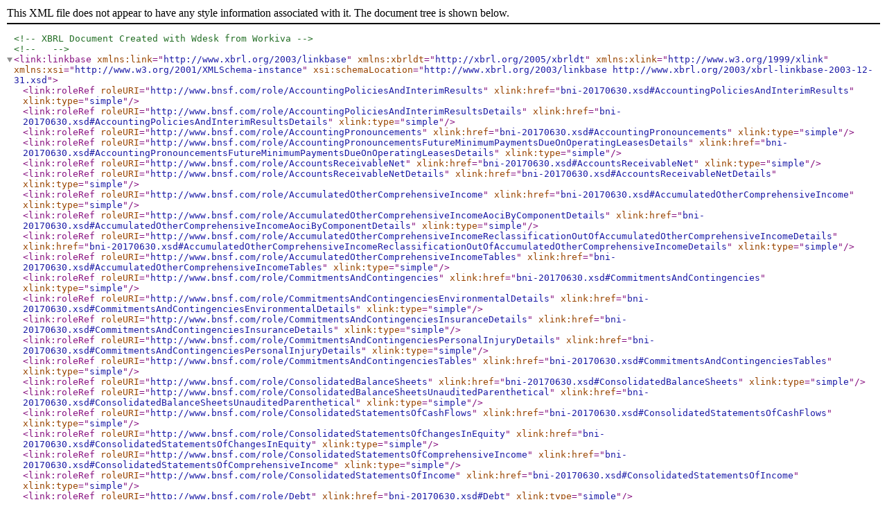

--- FILE ---
content_type: application/xml
request_url: https://bnsf.com/about-bnsf/financial-information/form-10-q-filings/xbrl/bni-llc-20170630_def.xml
body_size: 210029
content:
<?xml version="1.0" encoding="US-ASCII"?>
<!--XBRL Document Created with Wdesk from Workiva-->
<!-- -->
<link:linkbase xsi:schemaLocation="http://www.xbrl.org/2003/linkbase http://www.xbrl.org/2003/xbrl-linkbase-2003-12-31.xsd" xmlns:link="http://www.xbrl.org/2003/linkbase" xmlns:xbrldt="http://xbrl.org/2005/xbrldt" xmlns:xlink="http://www.w3.org/1999/xlink" xmlns:xsi="http://www.w3.org/2001/XMLSchema-instance">
  <link:roleRef roleURI="http://www.bnsf.com/role/AccountingPoliciesAndInterimResults" xlink:href="bni-20170630.xsd#AccountingPoliciesAndInterimResults" xlink:type="simple" />
  <link:roleRef roleURI="http://www.bnsf.com/role/AccountingPoliciesAndInterimResultsDetails" xlink:href="bni-20170630.xsd#AccountingPoliciesAndInterimResultsDetails" xlink:type="simple" />
  <link:roleRef roleURI="http://www.bnsf.com/role/AccountingPronouncements" xlink:href="bni-20170630.xsd#AccountingPronouncements" xlink:type="simple" />
  <link:roleRef roleURI="http://www.bnsf.com/role/AccountingPronouncementsFutureMinimumPaymentsDueOnOperatingLeasesDetails" xlink:href="bni-20170630.xsd#AccountingPronouncementsFutureMinimumPaymentsDueOnOperatingLeasesDetails" xlink:type="simple" />
  <link:roleRef roleURI="http://www.bnsf.com/role/AccountsReceivableNet" xlink:href="bni-20170630.xsd#AccountsReceivableNet" xlink:type="simple" />
  <link:roleRef roleURI="http://www.bnsf.com/role/AccountsReceivableNetDetails" xlink:href="bni-20170630.xsd#AccountsReceivableNetDetails" xlink:type="simple" />
  <link:roleRef roleURI="http://www.bnsf.com/role/AccumulatedOtherComprehensiveIncome" xlink:href="bni-20170630.xsd#AccumulatedOtherComprehensiveIncome" xlink:type="simple" />
  <link:roleRef roleURI="http://www.bnsf.com/role/AccumulatedOtherComprehensiveIncomeAociByComponentDetails" xlink:href="bni-20170630.xsd#AccumulatedOtherComprehensiveIncomeAociByComponentDetails" xlink:type="simple" />
  <link:roleRef roleURI="http://www.bnsf.com/role/AccumulatedOtherComprehensiveIncomeReclassificationOutOfAccumulatedOtherComprehensiveIncomeDetails" xlink:href="bni-20170630.xsd#AccumulatedOtherComprehensiveIncomeReclassificationOutOfAccumulatedOtherComprehensiveIncomeDetails" xlink:type="simple" />
  <link:roleRef roleURI="http://www.bnsf.com/role/AccumulatedOtherComprehensiveIncomeTables" xlink:href="bni-20170630.xsd#AccumulatedOtherComprehensiveIncomeTables" xlink:type="simple" />
  <link:roleRef roleURI="http://www.bnsf.com/role/CommitmentsAndContingencies" xlink:href="bni-20170630.xsd#CommitmentsAndContingencies" xlink:type="simple" />
  <link:roleRef roleURI="http://www.bnsf.com/role/CommitmentsAndContingenciesEnvironmentalDetails" xlink:href="bni-20170630.xsd#CommitmentsAndContingenciesEnvironmentalDetails" xlink:type="simple" />
  <link:roleRef roleURI="http://www.bnsf.com/role/CommitmentsAndContingenciesInsuranceDetails" xlink:href="bni-20170630.xsd#CommitmentsAndContingenciesInsuranceDetails" xlink:type="simple" />
  <link:roleRef roleURI="http://www.bnsf.com/role/CommitmentsAndContingenciesPersonalInjuryDetails" xlink:href="bni-20170630.xsd#CommitmentsAndContingenciesPersonalInjuryDetails" xlink:type="simple" />
  <link:roleRef roleURI="http://www.bnsf.com/role/CommitmentsAndContingenciesTables" xlink:href="bni-20170630.xsd#CommitmentsAndContingenciesTables" xlink:type="simple" />
  <link:roleRef roleURI="http://www.bnsf.com/role/ConsolidatedBalanceSheets" xlink:href="bni-20170630.xsd#ConsolidatedBalanceSheets" xlink:type="simple" />
  <link:roleRef roleURI="http://www.bnsf.com/role/ConsolidatedBalanceSheetsUnauditedParenthetical" xlink:href="bni-20170630.xsd#ConsolidatedBalanceSheetsUnauditedParenthetical" xlink:type="simple" />
  <link:roleRef roleURI="http://www.bnsf.com/role/ConsolidatedStatementsOfCashFlows" xlink:href="bni-20170630.xsd#ConsolidatedStatementsOfCashFlows" xlink:type="simple" />
  <link:roleRef roleURI="http://www.bnsf.com/role/ConsolidatedStatementsOfChangesInEquity" xlink:href="bni-20170630.xsd#ConsolidatedStatementsOfChangesInEquity" xlink:type="simple" />
  <link:roleRef roleURI="http://www.bnsf.com/role/ConsolidatedStatementsOfComprehensiveIncome" xlink:href="bni-20170630.xsd#ConsolidatedStatementsOfComprehensiveIncome" xlink:type="simple" />
  <link:roleRef roleURI="http://www.bnsf.com/role/ConsolidatedStatementsOfIncome" xlink:href="bni-20170630.xsd#ConsolidatedStatementsOfIncome" xlink:type="simple" />
  <link:roleRef roleURI="http://www.bnsf.com/role/Debt" xlink:href="bni-20170630.xsd#Debt" xlink:type="simple" />
  <link:roleRef roleURI="http://www.bnsf.com/role/DebtFairValueOfDebtInstrumentsDetails" xlink:href="bni-20170630.xsd#DebtFairValueOfDebtInstrumentsDetails" xlink:type="simple" />
  <link:roleRef roleURI="http://www.bnsf.com/role/DebtGuaranteesDetails" xlink:href="bni-20170630.xsd#DebtGuaranteesDetails" xlink:type="simple" />
  <link:roleRef roleURI="http://www.bnsf.com/role/DebtNotesAndDebenturesDetails" xlink:href="bni-20170630.xsd#DebtNotesAndDebenturesDetails" xlink:type="simple" />
  <link:roleRef roleURI="http://www.bnsf.com/role/DebtTables" xlink:href="bni-20170630.xsd#DebtTables" xlink:type="simple" />
  <link:roleRef roleURI="http://www.bnsf.com/role/DebtVariableInterestEntitiesLeasesDetails" xlink:href="bni-20170630.xsd#DebtVariableInterestEntitiesLeasesDetails" xlink:type="simple" />
  <link:roleRef roleURI="http://www.bnsf.com/role/DocumentAndEntityInformation" xlink:href="bni-20170630.xsd#DocumentAndEntityInformation" xlink:type="simple" />
  <link:roleRef roleURI="http://www.bnsf.com/role/EmploymentBenefitPlans" xlink:href="bni-20170630.xsd#EmploymentBenefitPlans" xlink:type="simple" />
  <link:roleRef roleURI="http://www.bnsf.com/role/EmploymentBenefitPlansDetails" xlink:href="bni-20170630.xsd#EmploymentBenefitPlansDetails" xlink:type="simple" />
  <link:roleRef roleURI="http://www.bnsf.com/role/EmploymentBenefitPlansTables" xlink:href="bni-20170630.xsd#EmploymentBenefitPlansTables" xlink:type="simple" />
  <link:roleRef roleURI="http://www.bnsf.com/role/Investments" xlink:href="bni-20170630.xsd#Investments" xlink:type="simple" />
  <link:roleRef roleURI="http://www.bnsf.com/role/InvestmentsDetails" xlink:href="bni-20170630.xsd#InvestmentsDetails" xlink:type="simple" />
  <link:roleRef roleURI="http://www.bnsf.com/role/InvestmentsTables" xlink:href="bni-20170630.xsd#InvestmentsTables" xlink:type="simple" />
  <link:roleRef roleURI="http://www.bnsf.com/role/OtherAssets" xlink:href="bni-20170630.xsd#OtherAssets" xlink:type="simple" />
  <link:roleRef roleURI="http://www.bnsf.com/role/OtherAssetsLowIncomeHousingDetails" xlink:href="bni-20170630.xsd#OtherAssetsLowIncomeHousingDetails" xlink:type="simple" />
  <link:roleRef roleURI="http://www.bnsf.com/role/OtherAssetsRightToUseFixedAssetsDetails" xlink:href="bni-20170630.xsd#OtherAssetsRightToUseFixedAssetsDetails" xlink:type="simple" />
  <link:roleRef roleURI="http://www.bnsf.com/role/OtherAssetsTables" xlink:href="bni-20170630.xsd#OtherAssetsTables" xlink:type="simple" />
  <link:roleRef roleURI="http://www.bnsf.com/role/OtherIntangibleAssetsAndLiabilities" xlink:href="bni-20170630.xsd#OtherIntangibleAssetsAndLiabilities" xlink:type="simple" />
  <link:roleRef roleURI="http://www.bnsf.com/role/OtherIntangibleAssetsAndLiabilitiesDetails" xlink:href="bni-20170630.xsd#OtherIntangibleAssetsAndLiabilitiesDetails" xlink:type="simple" />
  <link:roleRef roleURI="http://www.bnsf.com/role/OtherIntangibleAssetsAndLiabilitiesTables" xlink:href="bni-20170630.xsd#OtherIntangibleAssetsAndLiabilitiesTables" xlink:type="simple" />
  <link:roleRef roleURI="http://www.bnsf.com/role/RelatedPartyTransactions" xlink:href="bni-20170630.xsd#RelatedPartyTransactions" xlink:type="simple" />
  <link:roleRef roleURI="http://www.bnsf.com/role/RelatedPartyTransactionsDetails" xlink:href="bni-20170630.xsd#RelatedPartyTransactionsDetails" xlink:type="simple" />
  <link:roleRef roleURI="http://www.bnsf.com/role/RelatedPartyTransactionsTables" xlink:href="bni-20170630.xsd#RelatedPartyTransactionsTables" xlink:type="simple" />
  <link:arcroleRef arcroleURI="http://xbrl.org/int/dim/arcrole/all" xlink:href="http://www.xbrl.org/2005/xbrldt-2005.xsd#all" xlink:type="simple" />
  <link:arcroleRef arcroleURI="http://xbrl.org/int/dim/arcrole/dimension-default" xlink:href="http://www.xbrl.org/2005/xbrldt-2005.xsd#dimension-default" xlink:type="simple" />
  <link:arcroleRef arcroleURI="http://xbrl.org/int/dim/arcrole/dimension-domain" xlink:href="http://www.xbrl.org/2005/xbrldt-2005.xsd#dimension-domain" xlink:type="simple" />
  <link:arcroleRef arcroleURI="http://xbrl.org/int/dim/arcrole/domain-member" xlink:href="http://www.xbrl.org/2005/xbrldt-2005.xsd#domain-member" xlink:type="simple" />
  <link:arcroleRef arcroleURI="http://xbrl.org/int/dim/arcrole/hypercube-dimension" xlink:href="http://www.xbrl.org/2005/xbrldt-2005.xsd#hypercube-dimension" xlink:type="simple" />
  <link:definitionLink xlink:role="http://www.bnsf.com/role/AccountingPoliciesAndInterimResults" xlink:type="extended" />
  <link:definitionLink xlink:role="http://www.bnsf.com/role/AccountingPoliciesAndInterimResultsDetails" xlink:type="extended">
    <link:loc xlink:href="http://xbrl.fasb.org/us-gaap/2017/elts/us-gaap-2017-01-31.xsd#us-gaap_BusinessAcquisitionLineItems" xlink:label="loc_us-gaap_BusinessAcquisitionLineItems_CD1E67A8988A56B265339EF1C68D57BE" xlink:type="locator" />
    <link:loc xlink:href="http://xbrl.fasb.org/us-gaap/2017/elts/us-gaap-2017-01-31.xsd#us-gaap_ScheduleOfBusinessAcquisitionsByAcquisitionTable" xlink:label="loc_us-gaap_ScheduleOfBusinessAcquisitionsByAcquisitionTable_ED63BAF593705CA79EA19EF1C68C011E" xlink:type="locator" />
    <link:definitionArc order="1" xlink:arcrole="http://xbrl.org/int/dim/arcrole/all" xlink:from="loc_us-gaap_BusinessAcquisitionLineItems_CD1E67A8988A56B265339EF1C68D57BE" xlink:to="loc_us-gaap_ScheduleOfBusinessAcquisitionsByAcquisitionTable_ED63BAF593705CA79EA19EF1C68C011E" xlink:type="arc" xbrldt:closed="true" xbrldt:contextElement="segment" />
    <link:loc xlink:href="http://xbrl.fasb.org/us-gaap/2017/elts/us-gaap-2017-01-31.xsd#us-gaap_BusinessAcquisitionAxis" xlink:label="loc_us-gaap_BusinessAcquisitionAxis_3E7C5FC108BE593142439EF1C68D4836" xlink:type="locator" />
    <link:definitionArc order="1" xlink:arcrole="http://xbrl.org/int/dim/arcrole/hypercube-dimension" xlink:from="loc_us-gaap_ScheduleOfBusinessAcquisitionsByAcquisitionTable_ED63BAF593705CA79EA19EF1C68C011E" xlink:to="loc_us-gaap_BusinessAcquisitionAxis_3E7C5FC108BE593142439EF1C68D4836" xlink:type="arc" />
    <link:loc xlink:href="http://xbrl.fasb.org/us-gaap/2017/elts/us-gaap-2017-01-31.xsd#us-gaap_BusinessAcquisitionAcquireeDomain" xlink:label="loc_us-gaap_BusinessAcquisitionAcquireeDomain_9D02499E462059A3E2C49EF1C68D47A9_default" xlink:type="locator" />
    <link:definitionArc order="1" xlink:arcrole="http://xbrl.org/int/dim/arcrole/dimension-default" xlink:from="loc_us-gaap_BusinessAcquisitionAxis_3E7C5FC108BE593142439EF1C68D4836" xlink:to="loc_us-gaap_BusinessAcquisitionAcquireeDomain_9D02499E462059A3E2C49EF1C68D47A9_default" xlink:type="arc" />
    <link:loc xlink:href="http://xbrl.fasb.org/us-gaap/2017/elts/us-gaap-2017-01-31.xsd#us-gaap_BusinessAcquisitionAcquireeDomain" xlink:label="loc_us-gaap_BusinessAcquisitionAcquireeDomain_9D02499E462059A3E2C49EF1C68D47A9" xlink:type="locator" />
    <link:definitionArc order="1" xlink:arcrole="http://xbrl.org/int/dim/arcrole/dimension-domain" xlink:from="loc_us-gaap_BusinessAcquisitionAxis_3E7C5FC108BE593142439EF1C68D4836" xlink:to="loc_us-gaap_BusinessAcquisitionAcquireeDomain_9D02499E462059A3E2C49EF1C68D47A9" xlink:type="arc" />
    <link:loc xlink:href="bni-20170630.xsd#bni_NorthernSanteFeCorporationMember" xlink:label="loc_bni_NorthernSanteFeCorporationMember_380A2A9F55611B6BF3B99EF1C68D8898" xlink:type="locator" />
    <link:definitionArc order="1" xlink:arcrole="http://xbrl.org/int/dim/arcrole/domain-member" xlink:from="loc_us-gaap_BusinessAcquisitionAcquireeDomain_9D02499E462059A3E2C49EF1C68D47A9" xlink:to="loc_bni_NorthernSanteFeCorporationMember_380A2A9F55611B6BF3B99EF1C68D8898" xlink:type="arc" />
    <link:loc xlink:href="bni-20170630.xsd#bni_BusinessCombinationStepAcquisitionRemainingEquityInterestAcquiredPercentage" xlink:label="loc_bni_BusinessCombinationStepAcquisitionRemainingEquityInterestAcquiredPercentage_15B846F3F5EEB19381DC9EF1C68D23B7" xlink:type="locator" />
    <link:definitionArc order="1" xlink:arcrole="http://xbrl.org/int/dim/arcrole/domain-member" xlink:from="loc_us-gaap_BusinessAcquisitionLineItems_CD1E67A8988A56B265339EF1C68D57BE" xlink:to="loc_bni_BusinessCombinationStepAcquisitionRemainingEquityInterestAcquiredPercentage_15B846F3F5EEB19381DC9EF1C68D23B7" xlink:type="arc" />
    <link:loc xlink:href="bni-20170630.xsd#bni_HoldersofMembershipInterests" xlink:label="loc_bni_HoldersofMembershipInterests_74309EE1DBA29D28FA2F9EF1C68D407C" xlink:type="locator" />
    <link:definitionArc order="2" xlink:arcrole="http://xbrl.org/int/dim/arcrole/domain-member" xlink:from="loc_us-gaap_BusinessAcquisitionLineItems_CD1E67A8988A56B265339EF1C68D57BE" xlink:to="loc_bni_HoldersofMembershipInterests_74309EE1DBA29D28FA2F9EF1C68D407C" xlink:type="arc" />
  </link:definitionLink>
  <link:definitionLink xlink:role="http://www.bnsf.com/role/AccountingPronouncements" xlink:type="extended" />
  <link:definitionLink xlink:role="http://www.bnsf.com/role/AccountingPronouncementsFutureMinimumPaymentsDueOnOperatingLeasesDetails" xlink:type="extended">
    <link:loc xlink:href="http://xbrl.fasb.org/us-gaap/2017/elts/us-gaap-2017-01-31.xsd#us-gaap_NewAccountingPronouncementsOrChangeInAccountingPrincipleLineItems" xlink:label="loc_us-gaap_NewAccountingPronouncementsOrChangeInAccountingPrincipleLineItems_80C9E2BE4B91BA5D7F939EF1C464C2B0" xlink:type="locator" />
    <link:loc xlink:href="http://xbrl.fasb.org/us-gaap/2017/elts/us-gaap-2017-01-31.xsd#us-gaap_NewAccountingPronouncementsOrChangeInAccountingPrincipleTable" xlink:label="loc_us-gaap_NewAccountingPronouncementsOrChangeInAccountingPrincipleTable_43CE4C4B3D9D80535C8C9EF1C463A34B" xlink:type="locator" />
    <link:definitionArc order="1" xlink:arcrole="http://xbrl.org/int/dim/arcrole/all" xlink:from="loc_us-gaap_NewAccountingPronouncementsOrChangeInAccountingPrincipleLineItems_80C9E2BE4B91BA5D7F939EF1C464C2B0" xlink:to="loc_us-gaap_NewAccountingPronouncementsOrChangeInAccountingPrincipleTable_43CE4C4B3D9D80535C8C9EF1C463A34B" xlink:type="arc" xbrldt:closed="true" xbrldt:contextElement="segment" />
    <link:loc xlink:href="http://xbrl.fasb.org/us-gaap/2017/elts/us-gaap-2017-01-31.xsd#us-gaap_AdjustmentsForNewAccountingPronouncementsAxis" xlink:label="loc_us-gaap_AdjustmentsForNewAccountingPronouncementsAxis_009F26586A3344DF87CB9EF1C464E09F" xlink:type="locator" />
    <link:definitionArc order="1" xlink:arcrole="http://xbrl.org/int/dim/arcrole/hypercube-dimension" xlink:from="loc_us-gaap_NewAccountingPronouncementsOrChangeInAccountingPrincipleTable_43CE4C4B3D9D80535C8C9EF1C463A34B" xlink:to="loc_us-gaap_AdjustmentsForNewAccountingPronouncementsAxis_009F26586A3344DF87CB9EF1C464E09F" xlink:type="arc" />
    <link:loc xlink:href="http://xbrl.fasb.org/us-gaap/2017/elts/us-gaap-2017-01-31.xsd#us-gaap_TypeOfAdoptionMember" xlink:label="loc_us-gaap_TypeOfAdoptionMember_423822F2F5369E7EF9A69EF1C46465E5_default" xlink:type="locator" />
    <link:definitionArc order="1" xlink:arcrole="http://xbrl.org/int/dim/arcrole/dimension-default" xlink:from="loc_us-gaap_AdjustmentsForNewAccountingPronouncementsAxis_009F26586A3344DF87CB9EF1C464E09F" xlink:to="loc_us-gaap_TypeOfAdoptionMember_423822F2F5369E7EF9A69EF1C46465E5_default" xlink:type="arc" />
    <link:loc xlink:href="http://xbrl.fasb.org/us-gaap/2017/elts/us-gaap-2017-01-31.xsd#us-gaap_TypeOfAdoptionMember" xlink:label="loc_us-gaap_TypeOfAdoptionMember_423822F2F5369E7EF9A69EF1C46465E5" xlink:type="locator" />
    <link:definitionArc order="1" xlink:arcrole="http://xbrl.org/int/dim/arcrole/dimension-domain" xlink:from="loc_us-gaap_AdjustmentsForNewAccountingPronouncementsAxis_009F26586A3344DF87CB9EF1C464E09F" xlink:to="loc_us-gaap_TypeOfAdoptionMember_423822F2F5369E7EF9A69EF1C46465E5" xlink:type="arc" />
    <link:loc xlink:href="http://xbrl.fasb.org/us-gaap/2017/elts/us-gaap-2017-01-31.xsd#us-gaap_NewAccountingPronouncementMember" xlink:label="loc_us-gaap_NewAccountingPronouncementMember_3687FC63CC0AF29F61459EF1C4643C7B" xlink:type="locator" />
    <link:definitionArc order="1" xlink:arcrole="http://xbrl.org/int/dim/arcrole/domain-member" xlink:from="loc_us-gaap_TypeOfAdoptionMember_423822F2F5369E7EF9A69EF1C46465E5" xlink:to="loc_us-gaap_NewAccountingPronouncementMember_3687FC63CC0AF29F61459EF1C4643C7B" xlink:type="arc" />
    <link:loc xlink:href="http://xbrl.fasb.org/us-gaap/2017/elts/us-gaap-2017-01-31.xsd#us-gaap_OperatingLeasesFutureMinimumPaymentsDue" xlink:label="loc_us-gaap_OperatingLeasesFutureMinimumPaymentsDue_C040B2466001A2FE54DA9EF1C464DB69" xlink:type="locator" />
    <link:definitionArc order="1" xlink:arcrole="http://xbrl.org/int/dim/arcrole/domain-member" xlink:from="loc_us-gaap_NewAccountingPronouncementsOrChangeInAccountingPrincipleLineItems_80C9E2BE4B91BA5D7F939EF1C464C2B0" xlink:to="loc_us-gaap_OperatingLeasesFutureMinimumPaymentsDue_C040B2466001A2FE54DA9EF1C464DB69" xlink:type="arc" />
  </link:definitionLink>
  <link:definitionLink xlink:role="http://www.bnsf.com/role/AccountsReceivableNet" xlink:type="extended" />
  <link:definitionLink xlink:role="http://www.bnsf.com/role/AccountsReceivableNetDetails" xlink:type="extended">
    <link:loc xlink:href="http://xbrl.fasb.org/us-gaap/2017/elts/us-gaap-2017-01-31.xsd#us-gaap_FinancingReceivableRecordedInvestmentPastDueLineItems" xlink:label="loc_us-gaap_FinancingReceivableRecordedInvestmentPastDueLineItems_FC6833D2DF7CB61EE3D6A4370A00F8D6" xlink:type="locator" />
    <link:loc xlink:href="http://xbrl.fasb.org/us-gaap/2017/elts/us-gaap-2017-01-31.xsd#us-gaap_ScheduleOfFinancingReceivablesPastDueTable" xlink:label="loc_us-gaap_ScheduleOfFinancingReceivablesPastDueTable_8C9F68E6DE9F0BF04FA6A43709FFC9ED" xlink:type="locator" />
    <link:definitionArc order="1" xlink:arcrole="http://xbrl.org/int/dim/arcrole/all" xlink:from="loc_us-gaap_FinancingReceivableRecordedInvestmentPastDueLineItems_FC6833D2DF7CB61EE3D6A4370A00F8D6" xlink:to="loc_us-gaap_ScheduleOfFinancingReceivablesPastDueTable_8C9F68E6DE9F0BF04FA6A43709FFC9ED" xlink:type="arc" xbrldt:closed="true" xbrldt:contextElement="segment" />
    <link:loc xlink:href="http://xbrl.fasb.org/us-gaap/2017/elts/us-gaap-2017-01-31.xsd#us-gaap_FinancingReceivablesPeriodPastDueAxis" xlink:label="loc_us-gaap_FinancingReceivablesPeriodPastDueAxis_B872641780FF380C2647A43709FF2BF1" xlink:type="locator" />
    <link:definitionArc order="1" xlink:arcrole="http://xbrl.org/int/dim/arcrole/hypercube-dimension" xlink:from="loc_us-gaap_ScheduleOfFinancingReceivablesPastDueTable_8C9F68E6DE9F0BF04FA6A43709FFC9ED" xlink:to="loc_us-gaap_FinancingReceivablesPeriodPastDueAxis_B872641780FF380C2647A43709FF2BF1" xlink:type="arc" />
    <link:loc xlink:href="http://xbrl.fasb.org/us-gaap/2017/elts/us-gaap-2017-01-31.xsd#us-gaap_FinancingReceivablesPeriodPastDueDomain" xlink:label="loc_us-gaap_FinancingReceivablesPeriodPastDueDomain_1CB87EF782C2AB6F8286A43709FF824D_default" xlink:type="locator" />
    <link:definitionArc order="1" xlink:arcrole="http://xbrl.org/int/dim/arcrole/dimension-default" xlink:from="loc_us-gaap_FinancingReceivablesPeriodPastDueAxis_B872641780FF380C2647A43709FF2BF1" xlink:to="loc_us-gaap_FinancingReceivablesPeriodPastDueDomain_1CB87EF782C2AB6F8286A43709FF824D_default" xlink:type="arc" />
    <link:loc xlink:href="http://xbrl.fasb.org/us-gaap/2017/elts/us-gaap-2017-01-31.xsd#us-gaap_FinancingReceivablesPeriodPastDueDomain" xlink:label="loc_us-gaap_FinancingReceivablesPeriodPastDueDomain_1CB87EF782C2AB6F8286A43709FF824D" xlink:type="locator" />
    <link:definitionArc order="1" xlink:arcrole="http://xbrl.org/int/dim/arcrole/dimension-domain" xlink:from="loc_us-gaap_FinancingReceivablesPeriodPastDueAxis_B872641780FF380C2647A43709FF2BF1" xlink:to="loc_us-gaap_FinancingReceivablesPeriodPastDueDomain_1CB87EF782C2AB6F8286A43709FF824D" xlink:type="arc" />
    <link:loc xlink:href="http://xbrl.fasb.org/us-gaap/2017/elts/us-gaap-2017-01-31.xsd#us-gaap_FinancingReceivablesEqualToGreaterThan90DaysPastDueMember" xlink:label="loc_us-gaap_FinancingReceivablesEqualToGreaterThan90DaysPastDueMember_3C5EA4C5769B5EC3F154A4370A00C648" xlink:type="locator" />
    <link:definitionArc order="1" xlink:arcrole="http://xbrl.org/int/dim/arcrole/domain-member" xlink:from="loc_us-gaap_FinancingReceivablesPeriodPastDueDomain_1CB87EF782C2AB6F8286A43709FF824D" xlink:to="loc_us-gaap_FinancingReceivablesEqualToGreaterThan90DaysPastDueMember_3C5EA4C5769B5EC3F154A4370A00C648" xlink:type="arc" />
    <link:loc xlink:href="bni-20170630.xsd#bni_AllowanceForBillAdjustmentsAndDoubtfulAccountsReceivableCurrent" xlink:label="loc_bni_AllowanceForBillAdjustmentsAndDoubtfulAccountsReceivableCurrent_C23E53B2D88C3ABAE044A4370A002514" xlink:type="locator" />
    <link:definitionArc order="1" xlink:arcrole="http://xbrl.org/int/dim/arcrole/domain-member" xlink:from="loc_us-gaap_FinancingReceivableRecordedInvestmentPastDueLineItems_FC6833D2DF7CB61EE3D6A4370A00F8D6" xlink:to="loc_bni_AllowanceForBillAdjustmentsAndDoubtfulAccountsReceivableCurrent_C23E53B2D88C3ABAE044A4370A002514" xlink:type="arc" />
    <link:loc xlink:href="http://xbrl.fasb.org/us-gaap/2017/elts/us-gaap-2017-01-31.xsd#us-gaap_AccountsReceivableNetCurrent" xlink:label="loc_us-gaap_AccountsReceivableNetCurrent_7E5F539E098A5BD63447A4370A00E430" xlink:type="locator" />
    <link:definitionArc order="2" xlink:arcrole="http://xbrl.org/int/dim/arcrole/domain-member" xlink:from="loc_us-gaap_FinancingReceivableRecordedInvestmentPastDueLineItems_FC6833D2DF7CB61EE3D6A4370A00F8D6" xlink:to="loc_us-gaap_AccountsReceivableNetCurrent_7E5F539E098A5BD63447A4370A00E430" xlink:type="arc" />
  </link:definitionLink>
  <link:definitionLink xlink:role="http://www.bnsf.com/role/AccumulatedOtherComprehensiveIncome" xlink:type="extended" />
  <link:definitionLink xlink:role="http://www.bnsf.com/role/AccumulatedOtherComprehensiveIncomeAociByComponentDetails" xlink:type="extended">
    <link:loc xlink:href="http://xbrl.fasb.org/us-gaap/2017/elts/us-gaap-2017-01-31.xsd#us-gaap_AccumulatedOtherComprehensiveIncomeLossLineItems" xlink:label="loc_us-gaap_AccumulatedOtherComprehensiveIncomeLossLineItems_03301AC64A95EFF2462BA428AD3CA0AE" xlink:type="locator" />
    <link:loc xlink:href="http://xbrl.fasb.org/us-gaap/2017/elts/us-gaap-2017-01-31.xsd#us-gaap_AccumulatedOtherComprehensiveIncomeLossTable" xlink:label="loc_us-gaap_AccumulatedOtherComprehensiveIncomeLossTable_240229CB2D285B32D2E7A428AD3263FA" xlink:type="locator" />
    <link:definitionArc order="1" xlink:arcrole="http://xbrl.org/int/dim/arcrole/all" xlink:from="loc_us-gaap_AccumulatedOtherComprehensiveIncomeLossLineItems_03301AC64A95EFF2462BA428AD3CA0AE" xlink:to="loc_us-gaap_AccumulatedOtherComprehensiveIncomeLossTable_240229CB2D285B32D2E7A428AD3263FA" xlink:type="arc" xbrldt:closed="true" xbrldt:contextElement="segment" />
    <link:loc xlink:href="http://xbrl.fasb.org/us-gaap/2017/elts/us-gaap-2017-01-31.xsd#us-gaap_StatementEquityComponentsAxis" xlink:label="loc_us-gaap_StatementEquityComponentsAxis_A898BB7AF1148227E6B5A428AD32F52C" xlink:type="locator" />
    <link:definitionArc order="1" xlink:arcrole="http://xbrl.org/int/dim/arcrole/hypercube-dimension" xlink:from="loc_us-gaap_AccumulatedOtherComprehensiveIncomeLossTable_240229CB2D285B32D2E7A428AD3263FA" xlink:to="loc_us-gaap_StatementEquityComponentsAxis_A898BB7AF1148227E6B5A428AD32F52C" xlink:type="arc" />
    <link:loc xlink:href="http://xbrl.fasb.org/us-gaap/2017/elts/us-gaap-2017-01-31.xsd#us-gaap_EquityComponentDomain" xlink:label="loc_us-gaap_EquityComponentDomain_52D6EE87E13792C36359A428AD3BF386_default" xlink:type="locator" />
    <link:definitionArc order="1" xlink:arcrole="http://xbrl.org/int/dim/arcrole/dimension-default" xlink:from="loc_us-gaap_StatementEquityComponentsAxis_A898BB7AF1148227E6B5A428AD32F52C" xlink:to="loc_us-gaap_EquityComponentDomain_52D6EE87E13792C36359A428AD3BF386_default" xlink:type="arc" />
    <link:loc xlink:href="http://xbrl.fasb.org/us-gaap/2017/elts/us-gaap-2017-01-31.xsd#us-gaap_EquityComponentDomain" xlink:label="loc_us-gaap_EquityComponentDomain_52D6EE87E13792C36359A428AD3BF386" xlink:type="locator" />
    <link:definitionArc order="1" xlink:arcrole="http://xbrl.org/int/dim/arcrole/dimension-domain" xlink:from="loc_us-gaap_StatementEquityComponentsAxis_A898BB7AF1148227E6B5A428AD32F52C" xlink:to="loc_us-gaap_EquityComponentDomain_52D6EE87E13792C36359A428AD3BF386" xlink:type="arc" />
    <link:loc xlink:href="http://xbrl.fasb.org/us-gaap/2017/elts/us-gaap-2017-01-31.xsd#us-gaap_AccumulatedDefinedBenefitPlansAdjustmentMember" xlink:label="loc_us-gaap_AccumulatedDefinedBenefitPlansAdjustmentMember_BCD272D8B9C3CDC4543CA428AD3B9E81" xlink:type="locator" />
    <link:definitionArc order="1" xlink:arcrole="http://xbrl.org/int/dim/arcrole/domain-member" xlink:from="loc_us-gaap_EquityComponentDomain_52D6EE87E13792C36359A428AD3BF386" xlink:to="loc_us-gaap_AccumulatedDefinedBenefitPlansAdjustmentMember_BCD272D8B9C3CDC4543CA428AD3B9E81" xlink:type="arc" />
    <link:loc xlink:href="http://xbrl.fasb.org/us-gaap/2017/elts/us-gaap-2017-01-31.xsd#us-gaap_AccumulatedOtherComprehensiveIncomeMember" xlink:label="loc_us-gaap_AccumulatedOtherComprehensiveIncomeMember_398E79769EBB0C7B4C43A428AD3C2308" xlink:type="locator" />
    <link:definitionArc order="2" xlink:arcrole="http://xbrl.org/int/dim/arcrole/domain-member" xlink:from="loc_us-gaap_EquityComponentDomain_52D6EE87E13792C36359A428AD3BF386" xlink:to="loc_us-gaap_AccumulatedOtherComprehensiveIncomeMember_398E79769EBB0C7B4C43A428AD3C2308" xlink:type="arc" />
    <link:loc xlink:href="http://xbrl.fasb.org/us-gaap/2017/elts/us-gaap-2017-01-31.xsd#us-gaap_ConsolidatedEntitiesAxis" xlink:label="loc_us-gaap_ConsolidatedEntitiesAxis_FA948D040EC67E1C9A92A428AD3CE36C" xlink:type="locator" />
    <link:definitionArc order="2" xlink:arcrole="http://xbrl.org/int/dim/arcrole/hypercube-dimension" xlink:from="loc_us-gaap_AccumulatedOtherComprehensiveIncomeLossTable_240229CB2D285B32D2E7A428AD3263FA" xlink:to="loc_us-gaap_ConsolidatedEntitiesAxis_FA948D040EC67E1C9A92A428AD3CE36C" xlink:type="arc" />
    <link:loc xlink:href="http://xbrl.fasb.org/us-gaap/2017/elts/us-gaap-2017-01-31.xsd#us-gaap_ConsolidatedEntitiesDomain" xlink:label="loc_us-gaap_ConsolidatedEntitiesDomain_A80FEA94F6DA77A0D7C1A428AD3CBD69_default" xlink:type="locator" />
    <link:definitionArc order="1" xlink:arcrole="http://xbrl.org/int/dim/arcrole/dimension-default" xlink:from="loc_us-gaap_ConsolidatedEntitiesAxis_FA948D040EC67E1C9A92A428AD3CE36C" xlink:to="loc_us-gaap_ConsolidatedEntitiesDomain_A80FEA94F6DA77A0D7C1A428AD3CBD69_default" xlink:type="arc" />
    <link:loc xlink:href="http://xbrl.fasb.org/us-gaap/2017/elts/us-gaap-2017-01-31.xsd#us-gaap_ConsolidatedEntitiesDomain" xlink:label="loc_us-gaap_ConsolidatedEntitiesDomain_A80FEA94F6DA77A0D7C1A428AD3CBD69" xlink:type="locator" />
    <link:definitionArc order="1" xlink:arcrole="http://xbrl.org/int/dim/arcrole/dimension-domain" xlink:from="loc_us-gaap_ConsolidatedEntitiesAxis_FA948D040EC67E1C9A92A428AD3CE36C" xlink:to="loc_us-gaap_ConsolidatedEntitiesDomain_A80FEA94F6DA77A0D7C1A428AD3CBD69" xlink:type="arc" />
    <link:loc xlink:href="http://xbrl.fasb.org/us-gaap/2017/elts/us-gaap-2017-01-31.xsd#us-gaap_EquityMethodInvesteeMember" xlink:label="loc_us-gaap_EquityMethodInvesteeMember_5EB381E0A9C554925DB2A428AD3C78ED" xlink:type="locator" />
    <link:definitionArc order="1" xlink:arcrole="http://xbrl.org/int/dim/arcrole/domain-member" xlink:from="loc_us-gaap_ConsolidatedEntitiesDomain_A80FEA94F6DA77A0D7C1A428AD3CBD69" xlink:to="loc_us-gaap_EquityMethodInvesteeMember_5EB381E0A9C554925DB2A428AD3C78ED" xlink:type="arc" />
    <link:loc xlink:href="http://xbrl.fasb.org/us-gaap/2017/elts/us-gaap-2017-01-31.xsd#us-gaap_OtherComprehensiveIncomeLossNetOfTaxPeriodChangeAbstract" xlink:label="loc_us-gaap_OtherComprehensiveIncomeLossNetOfTaxPeriodChangeAbstract_53E1001F7B045863CDACA428AD3C64FB" xlink:type="locator" />
    <link:definitionArc order="1" xlink:arcrole="http://xbrl.org/int/dim/arcrole/domain-member" xlink:from="loc_us-gaap_AccumulatedOtherComprehensiveIncomeLossLineItems_03301AC64A95EFF2462BA428AD3CA0AE" xlink:to="loc_us-gaap_OtherComprehensiveIncomeLossNetOfTaxPeriodChangeAbstract_53E1001F7B045863CDACA428AD3C64FB" xlink:type="arc" />
    <link:loc xlink:href="http://xbrl.fasb.org/us-gaap/2017/elts/us-gaap-2017-01-31.xsd#us-gaap_StockholdersEquity" xlink:label="loc_us-gaap_StockholdersEquity_B25736423778256254FCA428AD3DBE6A" xlink:type="locator" />
    <link:definitionArc order="1" xlink:arcrole="http://xbrl.org/int/dim/arcrole/domain-member" xlink:from="loc_us-gaap_OtherComprehensiveIncomeLossNetOfTaxPeriodChangeAbstract_53E1001F7B045863CDACA428AD3C64FB" xlink:to="loc_us-gaap_StockholdersEquity_B25736423778256254FCA428AD3DBE6A" xlink:type="arc" />
    <link:loc xlink:href="http://xbrl.fasb.org/us-gaap/2017/elts/us-gaap-2017-01-31.xsd#us-gaap_OtherComprehensiveIncomeLossBeforeReclassificationsNetOfTax" xlink:label="loc_us-gaap_OtherComprehensiveIncomeLossBeforeReclassificationsNetOfTax_9232E31A282F1DBB5D94A428AD3CDE66" xlink:type="locator" />
    <link:definitionArc order="2" xlink:arcrole="http://xbrl.org/int/dim/arcrole/domain-member" xlink:from="loc_us-gaap_OtherComprehensiveIncomeLossNetOfTaxPeriodChangeAbstract_53E1001F7B045863CDACA428AD3C64FB" xlink:to="loc_us-gaap_OtherComprehensiveIncomeLossBeforeReclassificationsNetOfTax_9232E31A282F1DBB5D94A428AD3CDE66" xlink:type="arc" />
    <link:loc xlink:href="http://xbrl.fasb.org/us-gaap/2017/elts/us-gaap-2017-01-31.xsd#us-gaap_ReclassificationFromAccumulatedOtherComprehensiveIncomeCurrentPeriodNetOfTax" xlink:label="loc_us-gaap_ReclassificationFromAccumulatedOtherComprehensiveIncomeCurrentPeriodNetOfTax_F191D202A60175AF4BBDA428AD3DD389" xlink:type="locator" />
    <link:definitionArc order="3" xlink:arcrole="http://xbrl.org/int/dim/arcrole/domain-member" xlink:from="loc_us-gaap_OtherComprehensiveIncomeLossNetOfTaxPeriodChangeAbstract_53E1001F7B045863CDACA428AD3C64FB" xlink:to="loc_us-gaap_ReclassificationFromAccumulatedOtherComprehensiveIncomeCurrentPeriodNetOfTax_F191D202A60175AF4BBDA428AD3DD389" xlink:type="arc" />
  </link:definitionLink>
  <link:definitionLink xlink:role="http://www.bnsf.com/role/AccumulatedOtherComprehensiveIncomeReclassificationOutOfAccumulatedOtherComprehensiveIncomeDetails" xlink:type="extended">
    <link:loc xlink:href="http://xbrl.fasb.org/us-gaap/2017/elts/us-gaap-2017-01-31.xsd#us-gaap_ReclassificationAdjustmentOutOfAccumulatedOtherComprehensiveIncomeLineItems" xlink:label="loc_us-gaap_ReclassificationAdjustmentOutOfAccumulatedOtherComprehensiveIncomeLineItems_095DD58B7A335FD49C50A428AD492EA9" xlink:type="locator" />
    <link:loc xlink:href="http://xbrl.fasb.org/us-gaap/2017/elts/us-gaap-2017-01-31.xsd#us-gaap_ReclassificationOutOfAccumulatedOtherComprehensiveIncomeTable" xlink:label="loc_us-gaap_ReclassificationOutOfAccumulatedOtherComprehensiveIncomeTable_CC82C57B9FBE7BEB4B1FA428AD482FB7" xlink:type="locator" />
    <link:definitionArc order="1" xlink:arcrole="http://xbrl.org/int/dim/arcrole/all" xlink:from="loc_us-gaap_ReclassificationAdjustmentOutOfAccumulatedOtherComprehensiveIncomeLineItems_095DD58B7A335FD49C50A428AD492EA9" xlink:to="loc_us-gaap_ReclassificationOutOfAccumulatedOtherComprehensiveIncomeTable_CC82C57B9FBE7BEB4B1FA428AD482FB7" xlink:type="arc" xbrldt:closed="true" xbrldt:contextElement="segment" />
    <link:loc xlink:href="http://xbrl.fasb.org/us-gaap/2017/elts/us-gaap-2017-01-31.xsd#us-gaap_StatementEquityComponentsAxis" xlink:label="loc_us-gaap_StatementEquityComponentsAxis_4DA1AC5F9F33C7BAC503A428AD48E4C8" xlink:type="locator" />
    <link:definitionArc order="1" xlink:arcrole="http://xbrl.org/int/dim/arcrole/hypercube-dimension" xlink:from="loc_us-gaap_ReclassificationOutOfAccumulatedOtherComprehensiveIncomeTable_CC82C57B9FBE7BEB4B1FA428AD482FB7" xlink:to="loc_us-gaap_StatementEquityComponentsAxis_4DA1AC5F9F33C7BAC503A428AD48E4C8" xlink:type="arc" />
    <link:loc xlink:href="http://xbrl.fasb.org/us-gaap/2017/elts/us-gaap-2017-01-31.xsd#us-gaap_EquityComponentDomain" xlink:label="loc_us-gaap_EquityComponentDomain_4FB904214C78E8210771A428AD494D9B_default" xlink:type="locator" />
    <link:definitionArc order="1" xlink:arcrole="http://xbrl.org/int/dim/arcrole/dimension-default" xlink:from="loc_us-gaap_StatementEquityComponentsAxis_4DA1AC5F9F33C7BAC503A428AD48E4C8" xlink:to="loc_us-gaap_EquityComponentDomain_4FB904214C78E8210771A428AD494D9B_default" xlink:type="arc" />
    <link:loc xlink:href="http://xbrl.fasb.org/us-gaap/2017/elts/us-gaap-2017-01-31.xsd#us-gaap_EquityComponentDomain" xlink:label="loc_us-gaap_EquityComponentDomain_4FB904214C78E8210771A428AD494D9B" xlink:type="locator" />
    <link:definitionArc order="1" xlink:arcrole="http://xbrl.org/int/dim/arcrole/dimension-domain" xlink:from="loc_us-gaap_StatementEquityComponentsAxis_4DA1AC5F9F33C7BAC503A428AD48E4C8" xlink:to="loc_us-gaap_EquityComponentDomain_4FB904214C78E8210771A428AD494D9B" xlink:type="arc" />
    <link:loc xlink:href="http://xbrl.fasb.org/us-gaap/2017/elts/us-gaap-2017-01-31.xsd#us-gaap_AccumulatedDefinedBenefitPlansAdjustmentNetPriorServiceCostCreditMember" xlink:label="loc_us-gaap_AccumulatedDefinedBenefitPlansAdjustmentNetPriorServiceCostCreditMember_16ECA1F40A985A263E28A428AD49D7C2" xlink:type="locator" />
    <link:definitionArc order="1" xlink:arcrole="http://xbrl.org/int/dim/arcrole/domain-member" xlink:from="loc_us-gaap_EquityComponentDomain_4FB904214C78E8210771A428AD494D9B" xlink:to="loc_us-gaap_AccumulatedDefinedBenefitPlansAdjustmentNetPriorServiceCostCreditMember_16ECA1F40A985A263E28A428AD49D7C2" xlink:type="arc" />
    <link:loc xlink:href="http://xbrl.fasb.org/us-gaap/2017/elts/us-gaap-2017-01-31.xsd#us-gaap_AccumulatedDefinedBenefitPlansAdjustmentMember" xlink:label="loc_us-gaap_AccumulatedDefinedBenefitPlansAdjustmentMember_331A62B4ACDB9832544EA428AD49E2B1" xlink:type="locator" />
    <link:definitionArc order="2" xlink:arcrole="http://xbrl.org/int/dim/arcrole/domain-member" xlink:from="loc_us-gaap_EquityComponentDomain_4FB904214C78E8210771A428AD494D9B" xlink:to="loc_us-gaap_AccumulatedDefinedBenefitPlansAdjustmentMember_331A62B4ACDB9832544EA428AD49E2B1" xlink:type="arc" />
    <link:loc xlink:href="http://xbrl.fasb.org/us-gaap/2017/elts/us-gaap-2017-01-31.xsd#us-gaap_ReclassificationFromAccumulatedOtherComprehensiveIncomeCurrentPeriodBeforeTax" xlink:label="loc_us-gaap_ReclassificationFromAccumulatedOtherComprehensiveIncomeCurrentPeriodBeforeTax_6AFE85B63E3CA7A4FE72A428AD490DF5" xlink:type="locator" />
    <link:definitionArc order="1" xlink:arcrole="http://xbrl.org/int/dim/arcrole/domain-member" xlink:from="loc_us-gaap_ReclassificationAdjustmentOutOfAccumulatedOtherComprehensiveIncomeLineItems_095DD58B7A335FD49C50A428AD492EA9" xlink:to="loc_us-gaap_ReclassificationFromAccumulatedOtherComprehensiveIncomeCurrentPeriodBeforeTax_6AFE85B63E3CA7A4FE72A428AD490DF5" xlink:type="arc" />
    <link:loc xlink:href="http://xbrl.fasb.org/us-gaap/2017/elts/us-gaap-2017-01-31.xsd#us-gaap_ReclassificationFromAociCurrentPeriodTax" xlink:label="loc_us-gaap_ReclassificationFromAociCurrentPeriodTax_B7E881C3AC653BEDA448A428AD4942F7" xlink:type="locator" />
    <link:definitionArc order="2" xlink:arcrole="http://xbrl.org/int/dim/arcrole/domain-member" xlink:from="loc_us-gaap_ReclassificationAdjustmentOutOfAccumulatedOtherComprehensiveIncomeLineItems_095DD58B7A335FD49C50A428AD492EA9" xlink:to="loc_us-gaap_ReclassificationFromAociCurrentPeriodTax_B7E881C3AC653BEDA448A428AD4942F7" xlink:type="arc" />
    <link:loc xlink:href="http://xbrl.fasb.org/us-gaap/2017/elts/us-gaap-2017-01-31.xsd#us-gaap_ReclassificationFromAccumulatedOtherComprehensiveIncomeCurrentPeriodNetOfTax" xlink:label="loc_us-gaap_ReclassificationFromAccumulatedOtherComprehensiveIncomeCurrentPeriodNetOfTax_9F5C1C55B408A60E0A3CA428AD49A6BA" xlink:type="locator" />
    <link:definitionArc order="3" xlink:arcrole="http://xbrl.org/int/dim/arcrole/domain-member" xlink:from="loc_us-gaap_ReclassificationAdjustmentOutOfAccumulatedOtherComprehensiveIncomeLineItems_095DD58B7A335FD49C50A428AD492EA9" xlink:to="loc_us-gaap_ReclassificationFromAccumulatedOtherComprehensiveIncomeCurrentPeriodNetOfTax_9F5C1C55B408A60E0A3CA428AD49A6BA" xlink:type="arc" />
  </link:definitionLink>
  <link:definitionLink xlink:role="http://www.bnsf.com/role/AccumulatedOtherComprehensiveIncomeTables" xlink:type="extended" />
  <link:definitionLink xlink:role="http://www.bnsf.com/role/CommitmentsAndContingencies" xlink:type="extended" />
  <link:definitionLink xlink:role="http://www.bnsf.com/role/CommitmentsAndContingenciesEnvironmentalDetails" xlink:type="extended">
    <link:loc xlink:href="http://xbrl.fasb.org/us-gaap/2017/elts/us-gaap-2017-01-31.xsd#us-gaap_LossContingenciesLineItems" xlink:label="loc_us-gaap_LossContingenciesLineItems_A105E20E8AFF272612C29EF1C537D14E" xlink:type="locator" />
    <link:loc xlink:href="http://xbrl.fasb.org/us-gaap/2017/elts/us-gaap-2017-01-31.xsd#us-gaap_LossContingenciesTable" xlink:label="loc_us-gaap_LossContingenciesTable_395A13880E0B3B3401A79EF1C53755EA" xlink:type="locator" />
    <link:definitionArc order="1" xlink:arcrole="http://xbrl.org/int/dim/arcrole/all" xlink:from="loc_us-gaap_LossContingenciesLineItems_A105E20E8AFF272612C29EF1C537D14E" xlink:to="loc_us-gaap_LossContingenciesTable_395A13880E0B3B3401A79EF1C53755EA" xlink:type="arc" xbrldt:closed="true" xbrldt:contextElement="segment" />
    <link:loc xlink:href="http://xbrl.fasb.org/us-gaap/2017/elts/us-gaap-2017-01-31.xsd#us-gaap_LossContingenciesByNatureOfContingencyAxis" xlink:label="loc_us-gaap_LossContingenciesByNatureOfContingencyAxis_472FDE97B3E17F049F139EF1C537A471" xlink:type="locator" />
    <link:definitionArc order="1" xlink:arcrole="http://xbrl.org/int/dim/arcrole/hypercube-dimension" xlink:from="loc_us-gaap_LossContingenciesTable_395A13880E0B3B3401A79EF1C53755EA" xlink:to="loc_us-gaap_LossContingenciesByNatureOfContingencyAxis_472FDE97B3E17F049F139EF1C537A471" xlink:type="arc" />
    <link:loc xlink:href="http://xbrl.fasb.org/us-gaap/2017/elts/us-gaap-2017-01-31.xsd#us-gaap_LossContingencyNatureDomain" xlink:label="loc_us-gaap_LossContingencyNatureDomain_AB2E227547215616AE339EF1C537E138_default" xlink:type="locator" />
    <link:definitionArc order="1" xlink:arcrole="http://xbrl.org/int/dim/arcrole/dimension-default" xlink:from="loc_us-gaap_LossContingenciesByNatureOfContingencyAxis_472FDE97B3E17F049F139EF1C537A471" xlink:to="loc_us-gaap_LossContingencyNatureDomain_AB2E227547215616AE339EF1C537E138_default" xlink:type="arc" />
    <link:loc xlink:href="http://xbrl.fasb.org/us-gaap/2017/elts/us-gaap-2017-01-31.xsd#us-gaap_LossContingencyNatureDomain" xlink:label="loc_us-gaap_LossContingencyNatureDomain_AB2E227547215616AE339EF1C537E138" xlink:type="locator" />
    <link:definitionArc order="1" xlink:arcrole="http://xbrl.org/int/dim/arcrole/dimension-domain" xlink:from="loc_us-gaap_LossContingenciesByNatureOfContingencyAxis_472FDE97B3E17F049F139EF1C537A471" xlink:to="loc_us-gaap_LossContingencyNatureDomain_AB2E227547215616AE339EF1C537E138" xlink:type="arc" />
    <link:loc xlink:href="http://xbrl.fasb.org/us-gaap/2017/elts/us-gaap-2017-01-31.xsd#us-gaap_EnvironmentalIssueMember" xlink:label="loc_us-gaap_EnvironmentalIssueMember_721931D8985C08FF35039EF1C537EFC0" xlink:type="locator" />
    <link:definitionArc order="1" xlink:arcrole="http://xbrl.org/int/dim/arcrole/domain-member" xlink:from="loc_us-gaap_LossContingencyNatureDomain_AB2E227547215616AE339EF1C537E138" xlink:to="loc_us-gaap_EnvironmentalIssueMember_721931D8985C08FF35039EF1C537EFC0" xlink:type="arc" />
    <link:loc xlink:href="http://xbrl.fasb.org/us-gaap/2017/elts/us-gaap-2017-01-31.xsd#us-gaap_RangeAxis" xlink:label="loc_us-gaap_RangeAxis_C670EED5E81305F2F7949EF1C537E639" xlink:type="locator" />
    <link:definitionArc order="2" xlink:arcrole="http://xbrl.org/int/dim/arcrole/hypercube-dimension" xlink:from="loc_us-gaap_LossContingenciesTable_395A13880E0B3B3401A79EF1C53755EA" xlink:to="loc_us-gaap_RangeAxis_C670EED5E81305F2F7949EF1C537E639" xlink:type="arc" />
    <link:loc xlink:href="http://xbrl.fasb.org/us-gaap/2017/elts/us-gaap-2017-01-31.xsd#us-gaap_RangeMember" xlink:label="loc_us-gaap_RangeMember_977A081875F81130C1EF9EF1C537C370_default" xlink:type="locator" />
    <link:definitionArc order="1" xlink:arcrole="http://xbrl.org/int/dim/arcrole/dimension-default" xlink:from="loc_us-gaap_RangeAxis_C670EED5E81305F2F7949EF1C537E639" xlink:to="loc_us-gaap_RangeMember_977A081875F81130C1EF9EF1C537C370_default" xlink:type="arc" />
    <link:loc xlink:href="http://xbrl.fasb.org/us-gaap/2017/elts/us-gaap-2017-01-31.xsd#us-gaap_RangeMember" xlink:label="loc_us-gaap_RangeMember_977A081875F81130C1EF9EF1C537C370" xlink:type="locator" />
    <link:definitionArc order="1" xlink:arcrole="http://xbrl.org/int/dim/arcrole/dimension-domain" xlink:from="loc_us-gaap_RangeAxis_C670EED5E81305F2F7949EF1C537E639" xlink:to="loc_us-gaap_RangeMember_977A081875F81130C1EF9EF1C537C370" xlink:type="arc" />
    <link:loc xlink:href="http://xbrl.fasb.org/us-gaap/2017/elts/us-gaap-2017-01-31.xsd#us-gaap_MinimumMember" xlink:label="loc_us-gaap_MinimumMember_C36420029DE280B244B59EF1C537B12D" xlink:type="locator" />
    <link:definitionArc order="1" xlink:arcrole="http://xbrl.org/int/dim/arcrole/domain-member" xlink:from="loc_us-gaap_RangeMember_977A081875F81130C1EF9EF1C537C370" xlink:to="loc_us-gaap_MinimumMember_C36420029DE280B244B59EF1C537B12D" xlink:type="arc" />
    <link:loc xlink:href="http://xbrl.fasb.org/us-gaap/2017/elts/us-gaap-2017-01-31.xsd#us-gaap_MaximumMember" xlink:label="loc_us-gaap_MaximumMember_2DEAD559D148BB30D46D9EF1C53749CD" xlink:type="locator" />
    <link:definitionArc order="2" xlink:arcrole="http://xbrl.org/int/dim/arcrole/domain-member" xlink:from="loc_us-gaap_RangeMember_977A081875F81130C1EF9EF1C537C370" xlink:to="loc_us-gaap_MaximumMember_2DEAD559D148BB30D46D9EF1C53749CD" xlink:type="arc" />
    <link:loc xlink:href="bni-20170630.xsd#bni_AdministrativeJudicialAndOtherMandatoryCleanupEffortsTotalSites" xlink:label="loc_bni_AdministrativeJudicialAndOtherMandatoryCleanupEffortsTotalSites_265345EDF9EB1CC5DF1F9EF1C5379136" xlink:type="locator" />
    <link:definitionArc order="1" xlink:arcrole="http://xbrl.org/int/dim/arcrole/domain-member" xlink:from="loc_us-gaap_LossContingenciesLineItems_A105E20E8AFF272612C29EF1C537D14E" xlink:to="loc_bni_AdministrativeJudicialAndOtherMandatoryCleanupEffortsTotalSites_265345EDF9EB1CC5DF1F9EF1C5379136" xlink:type="arc" />
    <link:loc xlink:href="bni-20170630.xsd#bni_AdministrativeJudicialAndOtherMandatoryCleanupEffortsSuperfundSites" xlink:label="loc_bni_AdministrativeJudicialAndOtherMandatoryCleanupEffortsSuperfundSites_C75AC7F004D3AC608BC39EF1C5371475" xlink:type="locator" />
    <link:definitionArc order="2" xlink:arcrole="http://xbrl.org/int/dim/arcrole/domain-member" xlink:from="loc_us-gaap_LossContingenciesLineItems_A105E20E8AFF272612C29EF1C537D14E" xlink:to="loc_bni_AdministrativeJudicialAndOtherMandatoryCleanupEffortsSuperfundSites_C75AC7F004D3AC608BC39EF1C5371475" xlink:type="arc" />
    <link:loc xlink:href="bni-20170630.xsd#bni_RecordedLiabilityForThirdPartyEnvironmentalTortClaims" xlink:label="loc_bni_RecordedLiabilityForThirdPartyEnvironmentalTortClaims_54766C4B0B8D36A37CD09EF1C537996C" xlink:type="locator" />
    <link:definitionArc order="3" xlink:arcrole="http://xbrl.org/int/dim/arcrole/domain-member" xlink:from="loc_us-gaap_LossContingenciesLineItems_A105E20E8AFF272612C29EF1C537D14E" xlink:to="loc_bni_RecordedLiabilityForThirdPartyEnvironmentalTortClaims_54766C4B0B8D36A37CD09EF1C537996C" xlink:type="arc" />
    <link:loc xlink:href="http://xbrl.fasb.org/us-gaap/2017/elts/us-gaap-2017-01-31.xsd#us-gaap_AccruedEnvironmentalLossContingenciesCurrent" xlink:label="loc_us-gaap_AccruedEnvironmentalLossContingenciesCurrent_E6D83AB7A6FDF33613C29EF1C538F46A" xlink:type="locator" />
    <link:definitionArc order="4" xlink:arcrole="http://xbrl.org/int/dim/arcrole/domain-member" xlink:from="loc_us-gaap_LossContingenciesLineItems_A105E20E8AFF272612C29EF1C537D14E" xlink:to="loc_us-gaap_AccruedEnvironmentalLossContingenciesCurrent_E6D83AB7A6FDF33613C29EF1C538F46A" xlink:type="arc" />
    <link:loc xlink:href="bni-20170630.xsd#bni_SiteContingencyEstimatedTimeFrameforAccruedCostDistributions" xlink:label="loc_bni_SiteContingencyEstimatedTimeFrameforAccruedCostDistributions_62AE4CFCAF782453B04F9EF1C53812EA" xlink:type="locator" />
    <link:definitionArc order="5" xlink:arcrole="http://xbrl.org/int/dim/arcrole/domain-member" xlink:from="loc_us-gaap_LossContingenciesLineItems_A105E20E8AFF272612C29EF1C537D14E" xlink:to="loc_bni_SiteContingencyEstimatedTimeFrameforAccruedCostDistributions_62AE4CFCAF782453B04F9EF1C53812EA" xlink:type="arc" />
    <link:loc xlink:href="http://xbrl.fasb.org/us-gaap/2017/elts/us-gaap-2017-01-31.xsd#us-gaap_LossContingencyEstimateOfPossibleLoss" xlink:label="loc_us-gaap_LossContingencyEstimateOfPossibleLoss_7B894C76E3A1DDF9321D9EF1C5380A95" xlink:type="locator" />
    <link:definitionArc order="6" xlink:arcrole="http://xbrl.org/int/dim/arcrole/domain-member" xlink:from="loc_us-gaap_LossContingenciesLineItems_A105E20E8AFF272612C29EF1C537D14E" xlink:to="loc_us-gaap_LossContingencyEstimateOfPossibleLoss_7B894C76E3A1DDF9321D9EF1C5380A95" xlink:type="arc" />
    <link:loc xlink:href="http://xbrl.fasb.org/us-gaap/2017/elts/us-gaap-2017-01-31.xsd#us-gaap_AccrualForEnvironmentalLossContingenciesRollForward" xlink:label="loc_us-gaap_AccrualForEnvironmentalLossContingenciesRollForward_C6C25A6DE36F436E4A9A9EF1C5384301" xlink:type="locator" />
    <link:definitionArc order="7" xlink:arcrole="http://xbrl.org/int/dim/arcrole/domain-member" xlink:from="loc_us-gaap_LossContingenciesLineItems_A105E20E8AFF272612C29EF1C537D14E" xlink:to="loc_us-gaap_AccrualForEnvironmentalLossContingenciesRollForward_C6C25A6DE36F436E4A9A9EF1C5384301" xlink:type="arc" />
    <link:loc xlink:href="http://xbrl.fasb.org/us-gaap/2017/elts/us-gaap-2017-01-31.xsd#us-gaap_AccrualForEnvironmentalLossContingencies" xlink:label="loc_us-gaap_AccrualForEnvironmentalLossContingencies_D05F3C6EB45167BB54B79EF1C5381A27" xlink:type="locator" />
    <link:definitionArc order="1" xlink:arcrole="http://xbrl.org/int/dim/arcrole/domain-member" xlink:from="loc_us-gaap_AccrualForEnvironmentalLossContingenciesRollForward_C6C25A6DE36F436E4A9A9EF1C5384301" xlink:to="loc_us-gaap_AccrualForEnvironmentalLossContingencies_D05F3C6EB45167BB54B79EF1C5381A27" xlink:type="arc" />
    <link:loc xlink:href="http://xbrl.fasb.org/us-gaap/2017/elts/us-gaap-2017-01-31.xsd#us-gaap_AccrualForEnvironmentalLossContingenciesPeriodIncreaseDecrease" xlink:label="loc_us-gaap_AccrualForEnvironmentalLossContingenciesPeriodIncreaseDecrease_87C1DD81A927B53B238E9EF1C538DA36" xlink:type="locator" />
    <link:definitionArc order="2" xlink:arcrole="http://xbrl.org/int/dim/arcrole/domain-member" xlink:from="loc_us-gaap_AccrualForEnvironmentalLossContingenciesRollForward_C6C25A6DE36F436E4A9A9EF1C5384301" xlink:to="loc_us-gaap_AccrualForEnvironmentalLossContingenciesPeriodIncreaseDecrease_87C1DD81A927B53B238E9EF1C538DA36" xlink:type="arc" />
    <link:loc xlink:href="http://xbrl.fasb.org/us-gaap/2017/elts/us-gaap-2017-01-31.xsd#us-gaap_AccrualForEnvironmentalLossContingenciesPayments1" xlink:label="loc_us-gaap_AccrualForEnvironmentalLossContingenciesPayments1_8232B8E13B6881E880389EF1C5386560" xlink:type="locator" />
    <link:definitionArc order="3" xlink:arcrole="http://xbrl.org/int/dim/arcrole/domain-member" xlink:from="loc_us-gaap_AccrualForEnvironmentalLossContingenciesRollForward_C6C25A6DE36F436E4A9A9EF1C5384301" xlink:to="loc_us-gaap_AccrualForEnvironmentalLossContingenciesPayments1_8232B8E13B6881E880389EF1C5386560" xlink:type="arc" />
  </link:definitionLink>
  <link:definitionLink xlink:role="http://www.bnsf.com/role/CommitmentsAndContingenciesInsuranceDetails" xlink:type="extended">
    <link:loc xlink:href="bni-20170630.xsd#bni_InsuranceLineItems" xlink:label="loc_bni_InsuranceLineItems_A2C0F8A603629426BD38A338B9AA5AA1" xlink:type="locator" />
    <link:loc xlink:href="bni-20170630.xsd#bni_InsuranceTable" xlink:label="loc_bni_InsuranceTable_B537EE67A5616D923F6FA338B9AA008E" xlink:type="locator" />
    <link:definitionArc order="1" xlink:arcrole="http://xbrl.org/int/dim/arcrole/all" xlink:from="loc_bni_InsuranceLineItems_A2C0F8A603629426BD38A338B9AA5AA1" xlink:to="loc_bni_InsuranceTable_B537EE67A5616D923F6FA338B9AA008E" xlink:type="arc" xbrldt:closed="true" xbrldt:contextElement="segment" />
    <link:loc xlink:href="http://xbrl.fasb.org/us-gaap/2017/elts/us-gaap-2017-01-31.xsd#us-gaap_ConsolidatedEntitiesAxis" xlink:label="loc_us-gaap_ConsolidatedEntitiesAxis_C2C6D5C4C23C8898A608A338B9AA4587" xlink:type="locator" />
    <link:definitionArc order="1" xlink:arcrole="http://xbrl.org/int/dim/arcrole/hypercube-dimension" xlink:from="loc_bni_InsuranceTable_B537EE67A5616D923F6FA338B9AA008E" xlink:to="loc_us-gaap_ConsolidatedEntitiesAxis_C2C6D5C4C23C8898A608A338B9AA4587" xlink:type="arc" />
    <link:loc xlink:href="http://xbrl.fasb.org/us-gaap/2017/elts/us-gaap-2017-01-31.xsd#us-gaap_ConsolidatedEntitiesDomain" xlink:label="loc_us-gaap_ConsolidatedEntitiesDomain_F5FBEE9216A5F6A0C12CA338B9AABEB5_default" xlink:type="locator" />
    <link:definitionArc order="1" xlink:arcrole="http://xbrl.org/int/dim/arcrole/dimension-default" xlink:from="loc_us-gaap_ConsolidatedEntitiesAxis_C2C6D5C4C23C8898A608A338B9AA4587" xlink:to="loc_us-gaap_ConsolidatedEntitiesDomain_F5FBEE9216A5F6A0C12CA338B9AABEB5_default" xlink:type="arc" />
    <link:loc xlink:href="http://xbrl.fasb.org/us-gaap/2017/elts/us-gaap-2017-01-31.xsd#us-gaap_ConsolidatedEntitiesDomain" xlink:label="loc_us-gaap_ConsolidatedEntitiesDomain_F5FBEE9216A5F6A0C12CA338B9AABEB5" xlink:type="locator" />
    <link:definitionArc order="1" xlink:arcrole="http://xbrl.org/int/dim/arcrole/dimension-domain" xlink:from="loc_us-gaap_ConsolidatedEntitiesAxis_C2C6D5C4C23C8898A608A338B9AA4587" xlink:to="loc_us-gaap_ConsolidatedEntitiesDomain_F5FBEE9216A5F6A0C12CA338B9AABEB5" xlink:type="arc" />
    <link:loc xlink:href="bni-20170630.xsd#bni_BnsfInsuranceCompanyMember" xlink:label="loc_bni_BnsfInsuranceCompanyMember_E69D3D7FDD38333B77B7A338B9AAAAFA" xlink:type="locator" />
    <link:definitionArc order="1" xlink:arcrole="http://xbrl.org/int/dim/arcrole/domain-member" xlink:from="loc_us-gaap_ConsolidatedEntitiesDomain_F5FBEE9216A5F6A0C12CA338B9AABEB5" xlink:to="loc_bni_BnsfInsuranceCompanyMember_E69D3D7FDD38333B77B7A338B9AAAAFA" xlink:type="arc" />
    <link:loc xlink:href="http://xbrl.fasb.org/us-gaap/2017/elts/us-gaap-2017-01-31.xsd#us-gaap_CashAndCashEquivalentsAxis" xlink:label="loc_us-gaap_CashAndCashEquivalentsAxis_FCDB67169236C40F6D83A338B9AA8708" xlink:type="locator" />
    <link:definitionArc order="2" xlink:arcrole="http://xbrl.org/int/dim/arcrole/hypercube-dimension" xlink:from="loc_bni_InsuranceTable_B537EE67A5616D923F6FA338B9AA008E" xlink:to="loc_us-gaap_CashAndCashEquivalentsAxis_FCDB67169236C40F6D83A338B9AA8708" xlink:type="arc" />
    <link:loc xlink:href="http://xbrl.fasb.org/us-gaap/2017/elts/us-gaap-2017-01-31.xsd#us-gaap_RestrictedCashAndCashEquivalentsCashAndCashEquivalentsMember" xlink:label="loc_us-gaap_RestrictedCashAndCashEquivalentsCashAndCashEquivalentsMember_B799B3FC48501A348A90A338B9AA8FCB_default" xlink:type="locator" />
    <link:definitionArc order="1" xlink:arcrole="http://xbrl.org/int/dim/arcrole/dimension-default" xlink:from="loc_us-gaap_CashAndCashEquivalentsAxis_FCDB67169236C40F6D83A338B9AA8708" xlink:to="loc_us-gaap_RestrictedCashAndCashEquivalentsCashAndCashEquivalentsMember_B799B3FC48501A348A90A338B9AA8FCB_default" xlink:type="arc" />
    <link:loc xlink:href="http://xbrl.fasb.org/us-gaap/2017/elts/us-gaap-2017-01-31.xsd#us-gaap_RestrictedCashAndCashEquivalentsCashAndCashEquivalentsMember" xlink:label="loc_us-gaap_RestrictedCashAndCashEquivalentsCashAndCashEquivalentsMember_B799B3FC48501A348A90A338B9AA8FCB" xlink:type="locator" />
    <link:definitionArc order="1" xlink:arcrole="http://xbrl.org/int/dim/arcrole/dimension-domain" xlink:from="loc_us-gaap_CashAndCashEquivalentsAxis_FCDB67169236C40F6D83A338B9AA8708" xlink:to="loc_us-gaap_RestrictedCashAndCashEquivalentsCashAndCashEquivalentsMember_B799B3FC48501A348A90A338B9AA8FCB" xlink:type="arc" />
    <link:loc xlink:href="bni-20170630.xsd#bni_CommercialPaperBankTimeDepositsAndMoneyMarketFundsMember" xlink:label="loc_bni_CommercialPaperBankTimeDepositsAndMoneyMarketFundsMember_335F22EA2021F56129F6A338B9AAFB5A" xlink:type="locator" />
    <link:definitionArc order="1" xlink:arcrole="http://xbrl.org/int/dim/arcrole/domain-member" xlink:from="loc_us-gaap_RestrictedCashAndCashEquivalentsCashAndCashEquivalentsMember_B799B3FC48501A348A90A338B9AA8FCB" xlink:to="loc_bni_CommercialPaperBankTimeDepositsAndMoneyMarketFundsMember_335F22EA2021F56129F6A338B9AAFB5A" xlink:type="arc" />
    <link:loc xlink:href="http://xbrl.fasb.org/us-gaap/2017/elts/us-gaap-2017-01-31.xsd#us-gaap_CashAndCashEquivalentsAtCarryingValue" xlink:label="loc_us-gaap_CashAndCashEquivalentsAtCarryingValue_1DDB7E282FD9304C8E66A338B9AA7D8D" xlink:type="locator" />
    <link:definitionArc order="1" xlink:arcrole="http://xbrl.org/int/dim/arcrole/domain-member" xlink:from="loc_bni_InsuranceLineItems_A2C0F8A603629426BD38A338B9AA5AA1" xlink:to="loc_us-gaap_CashAndCashEquivalentsAtCarryingValue_1DDB7E282FD9304C8E66A338B9AA7D8D" xlink:type="arc" />
  </link:definitionLink>
  <link:definitionLink xlink:role="http://www.bnsf.com/role/CommitmentsAndContingenciesPersonalInjuryDetails" xlink:type="extended">
    <link:loc xlink:href="http://xbrl.fasb.org/us-gaap/2017/elts/us-gaap-2017-01-31.xsd#us-gaap_LossContingenciesLineItems" xlink:label="loc_us-gaap_LossContingenciesLineItems_40534487E45BB74F5C0E9EF1C568AD1C" xlink:type="locator" />
    <link:loc xlink:href="http://xbrl.fasb.org/us-gaap/2017/elts/us-gaap-2017-01-31.xsd#us-gaap_LossContingenciesTable" xlink:label="loc_us-gaap_LossContingenciesTable_E42C471D4C1345AABEF09EF1C566C08F" xlink:type="locator" />
    <link:definitionArc order="1" xlink:arcrole="http://xbrl.org/int/dim/arcrole/all" xlink:from="loc_us-gaap_LossContingenciesLineItems_40534487E45BB74F5C0E9EF1C568AD1C" xlink:to="loc_us-gaap_LossContingenciesTable_E42C471D4C1345AABEF09EF1C566C08F" xlink:type="arc" xbrldt:closed="true" xbrldt:contextElement="segment" />
    <link:loc xlink:href="http://xbrl.fasb.org/us-gaap/2017/elts/us-gaap-2017-01-31.xsd#us-gaap_LossContingenciesByNatureOfContingencyAxis" xlink:label="loc_us-gaap_LossContingenciesByNatureOfContingencyAxis_93E401C38655005675849EF1C567E80C" xlink:type="locator" />
    <link:definitionArc order="1" xlink:arcrole="http://xbrl.org/int/dim/arcrole/hypercube-dimension" xlink:from="loc_us-gaap_LossContingenciesTable_E42C471D4C1345AABEF09EF1C566C08F" xlink:to="loc_us-gaap_LossContingenciesByNatureOfContingencyAxis_93E401C38655005675849EF1C567E80C" xlink:type="arc" />
    <link:loc xlink:href="http://xbrl.fasb.org/us-gaap/2017/elts/us-gaap-2017-01-31.xsd#us-gaap_LossContingencyNatureDomain" xlink:label="loc_us-gaap_LossContingencyNatureDomain_DC9053FF68F607ACA63E9EF1C5671DC4_default" xlink:type="locator" />
    <link:definitionArc order="1" xlink:arcrole="http://xbrl.org/int/dim/arcrole/dimension-default" xlink:from="loc_us-gaap_LossContingenciesByNatureOfContingencyAxis_93E401C38655005675849EF1C567E80C" xlink:to="loc_us-gaap_LossContingencyNatureDomain_DC9053FF68F607ACA63E9EF1C5671DC4_default" xlink:type="arc" />
    <link:loc xlink:href="http://xbrl.fasb.org/us-gaap/2017/elts/us-gaap-2017-01-31.xsd#us-gaap_LossContingencyNatureDomain" xlink:label="loc_us-gaap_LossContingencyNatureDomain_DC9053FF68F607ACA63E9EF1C5671DC4" xlink:type="locator" />
    <link:definitionArc order="1" xlink:arcrole="http://xbrl.org/int/dim/arcrole/dimension-domain" xlink:from="loc_us-gaap_LossContingenciesByNatureOfContingencyAxis_93E401C38655005675849EF1C567E80C" xlink:to="loc_us-gaap_LossContingencyNatureDomain_DC9053FF68F607ACA63E9EF1C5671DC4" xlink:type="arc" />
    <link:loc xlink:href="http://xbrl.fasb.org/us-gaap/2017/elts/us-gaap-2017-01-31.xsd#us-gaap_UnassertedClaimMember" xlink:label="loc_us-gaap_UnassertedClaimMember_5BB123AE6F7AF1FEE1629EF1C567B067" xlink:type="locator" />
    <link:definitionArc order="1" xlink:arcrole="http://xbrl.org/int/dim/arcrole/domain-member" xlink:from="loc_us-gaap_LossContingencyNatureDomain_DC9053FF68F607ACA63E9EF1C5671DC4" xlink:to="loc_us-gaap_UnassertedClaimMember_5BB123AE6F7AF1FEE1629EF1C567B067" xlink:type="arc" />
    <link:loc xlink:href="bni-20170630.xsd#bni_PersonalInjuryMember" xlink:label="loc_bni_PersonalInjuryMember_43583F56A6860A1F6B559EF1C5674553" xlink:type="locator" />
    <link:definitionArc order="2" xlink:arcrole="http://xbrl.org/int/dim/arcrole/domain-member" xlink:from="loc_us-gaap_LossContingencyNatureDomain_DC9053FF68F607ACA63E9EF1C5671DC4" xlink:to="loc_bni_PersonalInjuryMember_43583F56A6860A1F6B559EF1C5674553" xlink:type="arc" />
    <link:loc xlink:href="http://xbrl.fasb.org/us-gaap/2017/elts/us-gaap-2017-01-31.xsd#us-gaap_RangeAxis" xlink:label="loc_us-gaap_RangeAxis_92EFF4EAC19ED57115829EF1C56778F6" xlink:type="locator" />
    <link:definitionArc order="2" xlink:arcrole="http://xbrl.org/int/dim/arcrole/hypercube-dimension" xlink:from="loc_us-gaap_LossContingenciesTable_E42C471D4C1345AABEF09EF1C566C08F" xlink:to="loc_us-gaap_RangeAxis_92EFF4EAC19ED57115829EF1C56778F6" xlink:type="arc" />
    <link:loc xlink:href="http://xbrl.fasb.org/us-gaap/2017/elts/us-gaap-2017-01-31.xsd#us-gaap_RangeMember" xlink:label="loc_us-gaap_RangeMember_054BF0D144B527D441BC9EF1C56732E3_default" xlink:type="locator" />
    <link:definitionArc order="1" xlink:arcrole="http://xbrl.org/int/dim/arcrole/dimension-default" xlink:from="loc_us-gaap_RangeAxis_92EFF4EAC19ED57115829EF1C56778F6" xlink:to="loc_us-gaap_RangeMember_054BF0D144B527D441BC9EF1C56732E3_default" xlink:type="arc" />
    <link:loc xlink:href="http://xbrl.fasb.org/us-gaap/2017/elts/us-gaap-2017-01-31.xsd#us-gaap_RangeMember" xlink:label="loc_us-gaap_RangeMember_054BF0D144B527D441BC9EF1C56732E3" xlink:type="locator" />
    <link:definitionArc order="1" xlink:arcrole="http://xbrl.org/int/dim/arcrole/dimension-domain" xlink:from="loc_us-gaap_RangeAxis_92EFF4EAC19ED57115829EF1C56778F6" xlink:to="loc_us-gaap_RangeMember_054BF0D144B527D441BC9EF1C56732E3" xlink:type="arc" />
    <link:loc xlink:href="http://xbrl.fasb.org/us-gaap/2017/elts/us-gaap-2017-01-31.xsd#us-gaap_MinimumMember" xlink:label="loc_us-gaap_MinimumMember_58C53378CB92E6B3E1CA9EF1C5674870" xlink:type="locator" />
    <link:definitionArc order="1" xlink:arcrole="http://xbrl.org/int/dim/arcrole/domain-member" xlink:from="loc_us-gaap_RangeMember_054BF0D144B527D441BC9EF1C56732E3" xlink:to="loc_us-gaap_MinimumMember_58C53378CB92E6B3E1CA9EF1C5674870" xlink:type="arc" />
    <link:loc xlink:href="http://xbrl.fasb.org/us-gaap/2017/elts/us-gaap-2017-01-31.xsd#us-gaap_MaximumMember" xlink:label="loc_us-gaap_MaximumMember_9D0A6B5FA92D2EE289719EF1C568C67E" xlink:type="locator" />
    <link:definitionArc order="2" xlink:arcrole="http://xbrl.org/int/dim/arcrole/domain-member" xlink:from="loc_us-gaap_RangeMember_054BF0D144B527D441BC9EF1C56732E3" xlink:to="loc_us-gaap_MaximumMember_9D0A6B5FA92D2EE289719EF1C568C67E" xlink:type="arc" />
    <link:loc xlink:href="http://xbrl.fasb.org/us-gaap/2017/elts/us-gaap-2017-01-31.xsd#us-gaap_LossContingencyEstimateAbstract" xlink:label="loc_us-gaap_LossContingencyEstimateAbstract_F98F4E41CD538C7D77E69EF1C5689303" xlink:type="locator" />
    <link:definitionArc order="1" xlink:arcrole="http://xbrl.org/int/dim/arcrole/domain-member" xlink:from="loc_us-gaap_LossContingenciesLineItems_40534487E45BB74F5C0E9EF1C568AD1C" xlink:to="loc_us-gaap_LossContingencyEstimateAbstract_F98F4E41CD538C7D77E69EF1C5689303" xlink:type="arc" />
    <link:loc xlink:href="bni-20170630.xsd#bni_PercentOfFutureUnassertedAsbestosClaimsToBeFiledWithinNextTenYears" xlink:label="loc_bni_PercentOfFutureUnassertedAsbestosClaimsToBeFiledWithinNextTenYears_A495FDC08B23F88257189EF1C5683055" xlink:type="locator" />
    <link:definitionArc order="1" xlink:arcrole="http://xbrl.org/int/dim/arcrole/domain-member" xlink:from="loc_us-gaap_LossContingencyEstimateAbstract_F98F4E41CD538C7D77E69EF1C5689303" xlink:to="loc_bni_PercentOfFutureUnassertedAsbestosClaimsToBeFiledWithinNextTenYears_A495FDC08B23F88257189EF1C5683055" xlink:type="arc" />
    <link:loc xlink:href="bni-20170630.xsd#bni_PercentOfFutureUnassertedAsbestosClaimsToBeFiledWithinNextFifteenYears" xlink:label="loc_bni_PercentOfFutureUnassertedAsbestosClaimsToBeFiledWithinNextFifteenYears_B884A13283262812AE2C9EF1C5685742" xlink:type="locator" />
    <link:definitionArc order="2" xlink:arcrole="http://xbrl.org/int/dim/arcrole/domain-member" xlink:from="loc_us-gaap_LossContingencyEstimateAbstract_F98F4E41CD538C7D77E69EF1C5689303" xlink:to="loc_bni_PercentOfFutureUnassertedAsbestosClaimsToBeFiledWithinNextFifteenYears_B884A13283262812AE2C9EF1C5685742" xlink:type="arc" />
    <link:loc xlink:href="bni-20170630.xsd#bni_PercentOfFutureUnassertedAsbestosClaimsToBeFiledWithinNextTwentyFiveYears" xlink:label="loc_bni_PercentOfFutureUnassertedAsbestosClaimsToBeFiledWithinNextTwentyFiveYears_32AF3E004803C63E0C1A9EF1C5685719" xlink:type="locator" />
    <link:definitionArc order="3" xlink:arcrole="http://xbrl.org/int/dim/arcrole/domain-member" xlink:from="loc_us-gaap_LossContingencyEstimateAbstract_F98F4E41CD538C7D77E69EF1C5689303" xlink:to="loc_bni_PercentOfFutureUnassertedAsbestosClaimsToBeFiledWithinNextTwentyFiveYears_32AF3E004803C63E0C1A9EF1C5685719" xlink:type="arc" />
    <link:loc xlink:href="bni-20170630.xsd#bni_LengthinYearsfor65PercentofFutureUnassertedAsbestosClaimstobeFiled" xlink:label="loc_bni_LengthinYearsfor65PercentofFutureUnassertedAsbestosClaimstobeFiled_E8DCAE2BD435F5F1F13F9EF1C568CB0A" xlink:type="locator" />
    <link:definitionArc order="4" xlink:arcrole="http://xbrl.org/int/dim/arcrole/domain-member" xlink:from="loc_us-gaap_LossContingencyEstimateAbstract_F98F4E41CD538C7D77E69EF1C5689303" xlink:to="loc_bni_LengthinYearsfor65PercentofFutureUnassertedAsbestosClaimstobeFiled_E8DCAE2BD435F5F1F13F9EF1C568CB0A" xlink:type="arc" />
    <link:loc xlink:href="bni-20170630.xsd#bni_LengthInYearsFor80PercentOfFutureUnassertedAsbestosClaimsToBeFiled" xlink:label="loc_bni_LengthInYearsFor80PercentOfFutureUnassertedAsbestosClaimsToBeFiled_0E10A8A489E16E436F5E9EF1C568A26E" xlink:type="locator" />
    <link:definitionArc order="5" xlink:arcrole="http://xbrl.org/int/dim/arcrole/domain-member" xlink:from="loc_us-gaap_LossContingencyEstimateAbstract_F98F4E41CD538C7D77E69EF1C5689303" xlink:to="loc_bni_LengthInYearsFor80PercentOfFutureUnassertedAsbestosClaimsToBeFiled_0E10A8A489E16E436F5E9EF1C568A26E" xlink:type="arc" />
    <link:loc xlink:href="bni-20170630.xsd#bni_LengthInYearsFor95PercentOfFutureUnassertedClaimsToBeFiled" xlink:label="loc_bni_LengthInYearsFor95PercentOfFutureUnassertedClaimsToBeFiled_7E6909AE7B9A53DD406A9EF1C568CD04" xlink:type="locator" />
    <link:definitionArc order="6" xlink:arcrole="http://xbrl.org/int/dim/arcrole/domain-member" xlink:from="loc_us-gaap_LossContingencyEstimateAbstract_F98F4E41CD538C7D77E69EF1C5689303" xlink:to="loc_bni_LengthInYearsFor95PercentOfFutureUnassertedClaimsToBeFiled_7E6909AE7B9A53DD406A9EF1C568CD04" xlink:type="arc" />
    <link:loc xlink:href="http://xbrl.fasb.org/us-gaap/2017/elts/us-gaap-2017-01-31.xsd#us-gaap_LossContingencyAccrualCarryingValueCurrent" xlink:label="loc_us-gaap_LossContingencyAccrualCarryingValueCurrent_99FC3F1662FA03684C039EF1C568D4DE" xlink:type="locator" />
    <link:definitionArc order="7" xlink:arcrole="http://xbrl.org/int/dim/arcrole/domain-member" xlink:from="loc_us-gaap_LossContingencyEstimateAbstract_F98F4E41CD538C7D77E69EF1C5689303" xlink:to="loc_us-gaap_LossContingencyAccrualCarryingValueCurrent_99FC3F1662FA03684C039EF1C568D4DE" xlink:type="arc" />
    <link:loc xlink:href="http://xbrl.fasb.org/us-gaap/2017/elts/us-gaap-2017-01-31.xsd#us-gaap_LossContingencyEstimateOfPossibleLoss" xlink:label="loc_us-gaap_LossContingencyEstimateOfPossibleLoss_677547C600837F8DA1099EF1C568CD35" xlink:type="locator" />
    <link:definitionArc order="8" xlink:arcrole="http://xbrl.org/int/dim/arcrole/domain-member" xlink:from="loc_us-gaap_LossContingencyEstimateAbstract_F98F4E41CD538C7D77E69EF1C5689303" xlink:to="loc_us-gaap_LossContingencyEstimateOfPossibleLoss_677547C600837F8DA1099EF1C568CD35" xlink:type="arc" />
    <link:loc xlink:href="http://xbrl.fasb.org/us-gaap/2017/elts/us-gaap-2017-01-31.xsd#us-gaap_LossContingencyAccrualRollForward" xlink:label="loc_us-gaap_LossContingencyAccrualRollForward_39D6430FB2B03258C0139EF1C56EA8EA" xlink:type="locator" />
    <link:definitionArc order="2" xlink:arcrole="http://xbrl.org/int/dim/arcrole/domain-member" xlink:from="loc_us-gaap_LossContingenciesLineItems_40534487E45BB74F5C0E9EF1C568AD1C" xlink:to="loc_us-gaap_LossContingencyAccrualRollForward_39D6430FB2B03258C0139EF1C56EA8EA" xlink:type="arc" />
    <link:loc xlink:href="http://xbrl.fasb.org/us-gaap/2017/elts/us-gaap-2017-01-31.xsd#us-gaap_LossContingencyAccrualAtCarryingValue" xlink:label="loc_us-gaap_LossContingencyAccrualAtCarryingValue_1C58697447F9CAD577279EF1C56ED624" xlink:type="locator" />
    <link:definitionArc order="1" xlink:arcrole="http://xbrl.org/int/dim/arcrole/domain-member" xlink:from="loc_us-gaap_LossContingencyAccrualRollForward_39D6430FB2B03258C0139EF1C56EA8EA" xlink:to="loc_us-gaap_LossContingencyAccrualAtCarryingValue_1C58697447F9CAD577279EF1C56ED624" xlink:type="arc" />
    <link:loc xlink:href="http://xbrl.fasb.org/us-gaap/2017/elts/us-gaap-2017-01-31.xsd#us-gaap_LossContingencyAccrualProvision" xlink:label="loc_us-gaap_LossContingencyAccrualProvision_52AE6BAB2CA24C0128149EF1C56F4E82" xlink:type="locator" />
    <link:definitionArc order="2" xlink:arcrole="http://xbrl.org/int/dim/arcrole/domain-member" xlink:from="loc_us-gaap_LossContingencyAccrualRollForward_39D6430FB2B03258C0139EF1C56EA8EA" xlink:to="loc_us-gaap_LossContingencyAccrualProvision_52AE6BAB2CA24C0128149EF1C56F4E82" xlink:type="arc" />
    <link:loc xlink:href="http://xbrl.fasb.org/us-gaap/2017/elts/us-gaap-2017-01-31.xsd#us-gaap_LossContingencyAccrualPayments" xlink:label="loc_us-gaap_LossContingencyAccrualPayments_027E58AAD8A290B84CE09EF1C56F7ED7" xlink:type="locator" />
    <link:definitionArc order="3" xlink:arcrole="http://xbrl.org/int/dim/arcrole/domain-member" xlink:from="loc_us-gaap_LossContingencyAccrualRollForward_39D6430FB2B03258C0139EF1C56EA8EA" xlink:to="loc_us-gaap_LossContingencyAccrualPayments_027E58AAD8A290B84CE09EF1C56F7ED7" xlink:type="arc" />
  </link:definitionLink>
  <link:definitionLink xlink:role="http://www.bnsf.com/role/CommitmentsAndContingenciesTables" xlink:type="extended" />
  <link:definitionLink xlink:role="http://www.bnsf.com/role/ConsolidatedBalanceSheets" xlink:type="extended">
    <link:loc xlink:href="http://xbrl.fasb.org/us-gaap/2017/elts/us-gaap-2017-01-31.xsd#us-gaap_StatementLineItems" xlink:label="loc_us-gaap_StatementLineItems_DE3030E47E3D5266B0029EF1C6CC832D" xlink:type="locator" />
    <link:loc xlink:href="http://xbrl.fasb.org/us-gaap/2017/elts/us-gaap-2017-01-31.xsd#us-gaap_StatementTable" xlink:label="loc_us-gaap_StatementTable_927F20EAB16762D3A4F59EF1C6CBB541" xlink:type="locator" />
    <link:definitionArc order="1" xlink:arcrole="http://xbrl.org/int/dim/arcrole/all" xlink:from="loc_us-gaap_StatementLineItems_DE3030E47E3D5266B0029EF1C6CC832D" xlink:to="loc_us-gaap_StatementTable_927F20EAB16762D3A4F59EF1C6CBB541" xlink:type="arc" xbrldt:closed="true" xbrldt:contextElement="segment" />
    <link:loc xlink:href="http://xbrl.fasb.org/us-gaap/2017/elts/us-gaap-2017-01-31.xsd#us-gaap_StatementScenarioAxis" xlink:label="loc_us-gaap_StatementScenarioAxis_D6002E99B44F77AC0B379EF1C6CCE5A9" xlink:type="locator" />
    <link:definitionArc order="1" xlink:arcrole="http://xbrl.org/int/dim/arcrole/hypercube-dimension" xlink:from="loc_us-gaap_StatementTable_927F20EAB16762D3A4F59EF1C6CBB541" xlink:to="loc_us-gaap_StatementScenarioAxis_D6002E99B44F77AC0B379EF1C6CCE5A9" xlink:type="arc" />
    <link:loc xlink:href="http://xbrl.fasb.org/us-gaap/2017/elts/us-gaap-2017-01-31.xsd#us-gaap_ScenarioUnspecifiedDomain" xlink:label="loc_us-gaap_ScenarioUnspecifiedDomain_2B1304D0FA26D554D6C69EF1C6CC02BD_default" xlink:type="locator" />
    <link:definitionArc order="1" xlink:arcrole="http://xbrl.org/int/dim/arcrole/dimension-default" xlink:from="loc_us-gaap_StatementScenarioAxis_D6002E99B44F77AC0B379EF1C6CCE5A9" xlink:to="loc_us-gaap_ScenarioUnspecifiedDomain_2B1304D0FA26D554D6C69EF1C6CC02BD_default" xlink:type="arc" />
    <link:loc xlink:href="http://xbrl.fasb.org/us-gaap/2017/elts/us-gaap-2017-01-31.xsd#us-gaap_ScenarioUnspecifiedDomain" xlink:label="loc_us-gaap_ScenarioUnspecifiedDomain_2B1304D0FA26D554D6C69EF1C6CC02BD" xlink:type="locator" />
    <link:definitionArc order="1" xlink:arcrole="http://xbrl.org/int/dim/arcrole/dimension-domain" xlink:from="loc_us-gaap_StatementScenarioAxis_D6002E99B44F77AC0B379EF1C6CCE5A9" xlink:to="loc_us-gaap_ScenarioUnspecifiedDomain_2B1304D0FA26D554D6C69EF1C6CC02BD" xlink:type="arc" />
    <link:loc xlink:href="http://xbrl.fasb.org/us-gaap/2017/elts/us-gaap-2017-01-31.xsd#us-gaap_AssetsAbstract" xlink:label="loc_us-gaap_AssetsAbstract_691174D6BC7B2C4171B69EF1C6CCD4A2" xlink:type="locator" />
    <link:definitionArc order="1" xlink:arcrole="http://xbrl.org/int/dim/arcrole/domain-member" xlink:from="loc_us-gaap_StatementLineItems_DE3030E47E3D5266B0029EF1C6CC832D" xlink:to="loc_us-gaap_AssetsAbstract_691174D6BC7B2C4171B69EF1C6CCD4A2" xlink:type="arc" />
    <link:loc xlink:href="http://xbrl.fasb.org/us-gaap/2017/elts/us-gaap-2017-01-31.xsd#us-gaap_AssetsCurrentAbstract" xlink:label="loc_us-gaap_AssetsCurrentAbstract_5EAE3FAFC8915B37D7FC9EF1C6CC2F1C" xlink:type="locator" />
    <link:definitionArc order="1" xlink:arcrole="http://xbrl.org/int/dim/arcrole/domain-member" xlink:from="loc_us-gaap_AssetsAbstract_691174D6BC7B2C4171B69EF1C6CCD4A2" xlink:to="loc_us-gaap_AssetsCurrentAbstract_5EAE3FAFC8915B37D7FC9EF1C6CC2F1C" xlink:type="arc" />
    <link:loc xlink:href="http://xbrl.fasb.org/us-gaap/2017/elts/us-gaap-2017-01-31.xsd#us-gaap_CashAndCashEquivalentsAtCarryingValue" xlink:label="loc_us-gaap_CashAndCashEquivalentsAtCarryingValue_249946AAE4ADC8F347209EF1C6CC4029" xlink:type="locator" />
    <link:definitionArc order="1" xlink:arcrole="http://xbrl.org/int/dim/arcrole/domain-member" xlink:from="loc_us-gaap_AssetsCurrentAbstract_5EAE3FAFC8915B37D7FC9EF1C6CC2F1C" xlink:to="loc_us-gaap_CashAndCashEquivalentsAtCarryingValue_249946AAE4ADC8F347209EF1C6CC4029" xlink:type="arc" />
    <link:loc xlink:href="http://xbrl.fasb.org/us-gaap/2017/elts/us-gaap-2017-01-31.xsd#us-gaap_AccountsReceivableNetCurrent" xlink:label="loc_us-gaap_AccountsReceivableNetCurrent_CE314CFCDE2B7F7A63789EF1C6CDE4A8" xlink:type="locator" />
    <link:definitionArc order="2" xlink:arcrole="http://xbrl.org/int/dim/arcrole/domain-member" xlink:from="loc_us-gaap_AssetsCurrentAbstract_5EAE3FAFC8915B37D7FC9EF1C6CC2F1C" xlink:to="loc_us-gaap_AccountsReceivableNetCurrent_CE314CFCDE2B7F7A63789EF1C6CDE4A8" xlink:type="arc" />
    <link:loc xlink:href="http://xbrl.fasb.org/us-gaap/2017/elts/us-gaap-2017-01-31.xsd#us-gaap_MaterialsSuppliesAndOther" xlink:label="loc_us-gaap_MaterialsSuppliesAndOther_D1F7A860294E9D70F21C9EF1C6CD794A" xlink:type="locator" />
    <link:definitionArc order="3" xlink:arcrole="http://xbrl.org/int/dim/arcrole/domain-member" xlink:from="loc_us-gaap_AssetsCurrentAbstract_5EAE3FAFC8915B37D7FC9EF1C6CC2F1C" xlink:to="loc_us-gaap_MaterialsSuppliesAndOther_D1F7A860294E9D70F21C9EF1C6CD794A" xlink:type="arc" />
    <link:loc xlink:href="http://xbrl.fasb.org/us-gaap/2017/elts/us-gaap-2017-01-31.xsd#us-gaap_OtherAssetsCurrent" xlink:label="loc_us-gaap_OtherAssetsCurrent_51A3C633A103303F411D9EF1C6CDF9C0" xlink:type="locator" />
    <link:definitionArc order="4" xlink:arcrole="http://xbrl.org/int/dim/arcrole/domain-member" xlink:from="loc_us-gaap_AssetsCurrentAbstract_5EAE3FAFC8915B37D7FC9EF1C6CC2F1C" xlink:to="loc_us-gaap_OtherAssetsCurrent_51A3C633A103303F411D9EF1C6CDF9C0" xlink:type="arc" />
    <link:loc xlink:href="http://xbrl.fasb.org/us-gaap/2017/elts/us-gaap-2017-01-31.xsd#us-gaap_AssetsCurrent" xlink:label="loc_us-gaap_AssetsCurrent_DD4E6BD2FD80F58747E59EF1C6CDD561" xlink:type="locator" />
    <link:definitionArc order="5" xlink:arcrole="http://xbrl.org/int/dim/arcrole/domain-member" xlink:from="loc_us-gaap_AssetsCurrentAbstract_5EAE3FAFC8915B37D7FC9EF1C6CC2F1C" xlink:to="loc_us-gaap_AssetsCurrent_DD4E6BD2FD80F58747E59EF1C6CDD561" xlink:type="arc" />
    <link:loc xlink:href="http://xbrl.fasb.org/us-gaap/2017/elts/us-gaap-2017-01-31.xsd#us-gaap_PropertyPlantAndEquipmentNet" xlink:label="loc_us-gaap_PropertyPlantAndEquipmentNet_102CD25455E41A261F289EF1C6CD9CF1" xlink:type="locator" />
    <link:definitionArc order="2" xlink:arcrole="http://xbrl.org/int/dim/arcrole/domain-member" xlink:from="loc_us-gaap_AssetsAbstract_691174D6BC7B2C4171B69EF1C6CCD4A2" xlink:to="loc_us-gaap_PropertyPlantAndEquipmentNet_102CD25455E41A261F289EF1C6CD9CF1" xlink:type="arc" />
    <link:loc xlink:href="http://xbrl.fasb.org/us-gaap/2017/elts/us-gaap-2017-01-31.xsd#us-gaap_Goodwill" xlink:label="loc_us-gaap_Goodwill_B0CE472E79344EFB5FB99EF1C6CDC01D" xlink:type="locator" />
    <link:definitionArc order="3" xlink:arcrole="http://xbrl.org/int/dim/arcrole/domain-member" xlink:from="loc_us-gaap_AssetsAbstract_691174D6BC7B2C4171B69EF1C6CCD4A2" xlink:to="loc_us-gaap_Goodwill_B0CE472E79344EFB5FB99EF1C6CDC01D" xlink:type="arc" />
    <link:loc xlink:href="http://xbrl.fasb.org/us-gaap/2017/elts/us-gaap-2017-01-31.xsd#us-gaap_FiniteLivedIntangibleAssetsNet" xlink:label="loc_us-gaap_FiniteLivedIntangibleAssetsNet_CB271C9BD6DE68D5DE319EF1C6CD45EC" xlink:type="locator" />
    <link:definitionArc order="4" xlink:arcrole="http://xbrl.org/int/dim/arcrole/domain-member" xlink:from="loc_us-gaap_AssetsAbstract_691174D6BC7B2C4171B69EF1C6CCD4A2" xlink:to="loc_us-gaap_FiniteLivedIntangibleAssetsNet_CB271C9BD6DE68D5DE319EF1C6CD45EC" xlink:type="arc" />
    <link:loc xlink:href="http://xbrl.fasb.org/us-gaap/2017/elts/us-gaap-2017-01-31.xsd#us-gaap_OtherAssetsNoncurrent" xlink:label="loc_us-gaap_OtherAssetsNoncurrent_62252EBEDA911EFDBCFC9EF1C6CD0C5C" xlink:type="locator" />
    <link:definitionArc order="5" xlink:arcrole="http://xbrl.org/int/dim/arcrole/domain-member" xlink:from="loc_us-gaap_AssetsAbstract_691174D6BC7B2C4171B69EF1C6CCD4A2" xlink:to="loc_us-gaap_OtherAssetsNoncurrent_62252EBEDA911EFDBCFC9EF1C6CD0C5C" xlink:type="arc" />
    <link:loc xlink:href="http://xbrl.fasb.org/us-gaap/2017/elts/us-gaap-2017-01-31.xsd#us-gaap_Assets" xlink:label="loc_us-gaap_Assets_2F2FA9E85BC996CDD1A09EF1C6CD5AD5" xlink:type="locator" />
    <link:definitionArc order="6" xlink:arcrole="http://xbrl.org/int/dim/arcrole/domain-member" xlink:from="loc_us-gaap_AssetsAbstract_691174D6BC7B2C4171B69EF1C6CCD4A2" xlink:to="loc_us-gaap_Assets_2F2FA9E85BC996CDD1A09EF1C6CD5AD5" xlink:type="arc" />
    <link:loc xlink:href="http://xbrl.fasb.org/us-gaap/2017/elts/us-gaap-2017-01-31.xsd#us-gaap_LiabilitiesAndStockholdersEquityAbstract" xlink:label="loc_us-gaap_LiabilitiesAndStockholdersEquityAbstract_80D9D4C468EBBD6EA75E9EF1C6CE9CD5" xlink:type="locator" />
    <link:definitionArc order="2" xlink:arcrole="http://xbrl.org/int/dim/arcrole/domain-member" xlink:from="loc_us-gaap_StatementLineItems_DE3030E47E3D5266B0029EF1C6CC832D" xlink:to="loc_us-gaap_LiabilitiesAndStockholdersEquityAbstract_80D9D4C468EBBD6EA75E9EF1C6CE9CD5" xlink:type="arc" />
    <link:loc xlink:href="http://xbrl.fasb.org/us-gaap/2017/elts/us-gaap-2017-01-31.xsd#us-gaap_LiabilitiesCurrentAbstract" xlink:label="loc_us-gaap_LiabilitiesCurrentAbstract_27B1590D7CD4736ED7D39EF1C6CE42CE" xlink:type="locator" />
    <link:definitionArc order="1" xlink:arcrole="http://xbrl.org/int/dim/arcrole/domain-member" xlink:from="loc_us-gaap_LiabilitiesAndStockholdersEquityAbstract_80D9D4C468EBBD6EA75E9EF1C6CE9CD5" xlink:to="loc_us-gaap_LiabilitiesCurrentAbstract_27B1590D7CD4736ED7D39EF1C6CE42CE" xlink:type="arc" />
    <link:loc xlink:href="http://xbrl.fasb.org/us-gaap/2017/elts/us-gaap-2017-01-31.xsd#us-gaap_AccountsPayableAndAccruedLiabilitiesCurrent" xlink:label="loc_us-gaap_AccountsPayableAndAccruedLiabilitiesCurrent_7CA492E4CB8D61ED65ED9EF1C6CEEFDC" xlink:type="locator" />
    <link:definitionArc order="1" xlink:arcrole="http://xbrl.org/int/dim/arcrole/domain-member" xlink:from="loc_us-gaap_LiabilitiesCurrentAbstract_27B1590D7CD4736ED7D39EF1C6CE42CE" xlink:to="loc_us-gaap_AccountsPayableAndAccruedLiabilitiesCurrent_7CA492E4CB8D61ED65ED9EF1C6CEEFDC" xlink:type="arc" />
    <link:loc xlink:href="http://xbrl.fasb.org/us-gaap/2017/elts/us-gaap-2017-01-31.xsd#us-gaap_LongTermDebtAndCapitalLeaseObligationsCurrent" xlink:label="loc_us-gaap_LongTermDebtAndCapitalLeaseObligationsCurrent_328AF0769FC20B67C4109EF1C6CE1ED3" xlink:type="locator" />
    <link:definitionArc order="2" xlink:arcrole="http://xbrl.org/int/dim/arcrole/domain-member" xlink:from="loc_us-gaap_LiabilitiesCurrentAbstract_27B1590D7CD4736ED7D39EF1C6CE42CE" xlink:to="loc_us-gaap_LongTermDebtAndCapitalLeaseObligationsCurrent_328AF0769FC20B67C4109EF1C6CE1ED3" xlink:type="arc" />
    <link:loc xlink:href="http://xbrl.fasb.org/us-gaap/2017/elts/us-gaap-2017-01-31.xsd#us-gaap_LiabilitiesCurrent" xlink:label="loc_us-gaap_LiabilitiesCurrent_8021111F29D91C81DEF89EF1C6CEDB50" xlink:type="locator" />
    <link:definitionArc order="3" xlink:arcrole="http://xbrl.org/int/dim/arcrole/domain-member" xlink:from="loc_us-gaap_LiabilitiesCurrentAbstract_27B1590D7CD4736ED7D39EF1C6CE42CE" xlink:to="loc_us-gaap_LiabilitiesCurrent_8021111F29D91C81DEF89EF1C6CEDB50" xlink:type="arc" />
    <link:loc xlink:href="http://xbrl.fasb.org/us-gaap/2017/elts/us-gaap-2017-01-31.xsd#us-gaap_LongTermDebtAndCapitalLeaseObligations" xlink:label="loc_us-gaap_LongTermDebtAndCapitalLeaseObligations_7D88AFDAFA231581EB299EF1C6CED522" xlink:type="locator" />
    <link:definitionArc order="2" xlink:arcrole="http://xbrl.org/int/dim/arcrole/domain-member" xlink:from="loc_us-gaap_LiabilitiesAndStockholdersEquityAbstract_80D9D4C468EBBD6EA75E9EF1C6CE9CD5" xlink:to="loc_us-gaap_LongTermDebtAndCapitalLeaseObligations_7D88AFDAFA231581EB299EF1C6CED522" xlink:type="arc" />
    <link:loc xlink:href="http://xbrl.fasb.org/us-gaap/2017/elts/us-gaap-2017-01-31.xsd#us-gaap_DeferredTaxLiabilitiesNoncurrent" xlink:label="loc_us-gaap_DeferredTaxLiabilitiesNoncurrent_BD77B54C41B9AE9F541D9EF1C6CE510C" xlink:type="locator" />
    <link:definitionArc order="3" xlink:arcrole="http://xbrl.org/int/dim/arcrole/domain-member" xlink:from="loc_us-gaap_LiabilitiesAndStockholdersEquityAbstract_80D9D4C468EBBD6EA75E9EF1C6CE9CD5" xlink:to="loc_us-gaap_DeferredTaxLiabilitiesNoncurrent_BD77B54C41B9AE9F541D9EF1C6CE510C" xlink:type="arc" />
    <link:loc xlink:href="bni-20170630.xsd#bni_CasualtyAndEnvironmentalLiabilities" xlink:label="loc_bni_CasualtyAndEnvironmentalLiabilities_DFD741FF747DEC6DC2EE9EF1C6CEEACB" xlink:type="locator" />
    <link:definitionArc order="4" xlink:arcrole="http://xbrl.org/int/dim/arcrole/domain-member" xlink:from="loc_us-gaap_LiabilitiesAndStockholdersEquityAbstract_80D9D4C468EBBD6EA75E9EF1C6CE9CD5" xlink:to="loc_bni_CasualtyAndEnvironmentalLiabilities_DFD741FF747DEC6DC2EE9EF1C6CEEACB" xlink:type="arc" />
    <link:loc xlink:href="bni-20170630.xsd#bni_IntangibleLiabilitiesNet" xlink:label="loc_bni_IntangibleLiabilitiesNet_6EE67F0BEEBCADE8F2179EF1C6CE0CD0" xlink:type="locator" />
    <link:definitionArc order="5" xlink:arcrole="http://xbrl.org/int/dim/arcrole/domain-member" xlink:from="loc_us-gaap_LiabilitiesAndStockholdersEquityAbstract_80D9D4C468EBBD6EA75E9EF1C6CE9CD5" xlink:to="loc_bni_IntangibleLiabilitiesNet_6EE67F0BEEBCADE8F2179EF1C6CE0CD0" xlink:type="arc" />
    <link:loc xlink:href="http://xbrl.fasb.org/us-gaap/2017/elts/us-gaap-2017-01-31.xsd#us-gaap_PensionAndOtherPostretirementDefinedBenefitPlansLiabilitiesNoncurrent" xlink:label="loc_us-gaap_PensionAndOtherPostretirementDefinedBenefitPlansLiabilitiesNoncurrent_B9C98AA04A8AD734114D9EF1C6CF36A0" xlink:type="locator" />
    <link:definitionArc order="6" xlink:arcrole="http://xbrl.org/int/dim/arcrole/domain-member" xlink:from="loc_us-gaap_LiabilitiesAndStockholdersEquityAbstract_80D9D4C468EBBD6EA75E9EF1C6CE9CD5" xlink:to="loc_us-gaap_PensionAndOtherPostretirementDefinedBenefitPlansLiabilitiesNoncurrent_B9C98AA04A8AD734114D9EF1C6CF36A0" xlink:type="arc" />
    <link:loc xlink:href="http://xbrl.fasb.org/us-gaap/2017/elts/us-gaap-2017-01-31.xsd#us-gaap_OtherLiabilitiesNoncurrent" xlink:label="loc_us-gaap_OtherLiabilitiesNoncurrent_38EA68DA9E64E6CB09849EF1C6CF35B4" xlink:type="locator" />
    <link:definitionArc order="7" xlink:arcrole="http://xbrl.org/int/dim/arcrole/domain-member" xlink:from="loc_us-gaap_LiabilitiesAndStockholdersEquityAbstract_80D9D4C468EBBD6EA75E9EF1C6CE9CD5" xlink:to="loc_us-gaap_OtherLiabilitiesNoncurrent_38EA68DA9E64E6CB09849EF1C6CF35B4" xlink:type="arc" />
    <link:loc xlink:href="http://xbrl.fasb.org/us-gaap/2017/elts/us-gaap-2017-01-31.xsd#us-gaap_Liabilities" xlink:label="loc_us-gaap_Liabilities_51CA3F36A51816820EF09EF1C6CF6EF7" xlink:type="locator" />
    <link:definitionArc order="8" xlink:arcrole="http://xbrl.org/int/dim/arcrole/domain-member" xlink:from="loc_us-gaap_LiabilitiesAndStockholdersEquityAbstract_80D9D4C468EBBD6EA75E9EF1C6CE9CD5" xlink:to="loc_us-gaap_Liabilities_51CA3F36A51816820EF09EF1C6CF6EF7" xlink:type="arc" />
    <link:loc xlink:href="http://xbrl.fasb.org/us-gaap/2017/elts/us-gaap-2017-01-31.xsd#us-gaap_CommitmentsAndContingencies" xlink:label="loc_us-gaap_CommitmentsAndContingencies_D955D4A3B0BF5B18BE469EF1C6CF3406" xlink:type="locator" />
    <link:definitionArc order="9" xlink:arcrole="http://xbrl.org/int/dim/arcrole/domain-member" xlink:from="loc_us-gaap_LiabilitiesAndStockholdersEquityAbstract_80D9D4C468EBBD6EA75E9EF1C6CE9CD5" xlink:to="loc_us-gaap_CommitmentsAndContingencies_D955D4A3B0BF5B18BE469EF1C6CF3406" xlink:type="arc" />
    <link:loc xlink:href="http://xbrl.fasb.org/us-gaap/2017/elts/us-gaap-2017-01-31.xsd#us-gaap_StockholdersEquityAbstract" xlink:label="loc_us-gaap_StockholdersEquityAbstract_710F26FC69D6E2FB1ABC9EF1C6CF6396" xlink:type="locator" />
    <link:definitionArc order="10" xlink:arcrole="http://xbrl.org/int/dim/arcrole/domain-member" xlink:from="loc_us-gaap_LiabilitiesAndStockholdersEquityAbstract_80D9D4C468EBBD6EA75E9EF1C6CE9CD5" xlink:to="loc_us-gaap_StockholdersEquityAbstract_710F26FC69D6E2FB1ABC9EF1C6CF6396" xlink:type="arc" />
    <link:loc xlink:href="http://xbrl.fasb.org/us-gaap/2017/elts/us-gaap-2017-01-31.xsd#us-gaap_MembersEquity" xlink:label="loc_us-gaap_MembersEquity_4705D264E08D37A56C059EF1C6CFD609" xlink:type="locator" />
    <link:definitionArc order="1" xlink:arcrole="http://xbrl.org/int/dim/arcrole/domain-member" xlink:from="loc_us-gaap_StockholdersEquityAbstract_710F26FC69D6E2FB1ABC9EF1C6CF6396" xlink:to="loc_us-gaap_MembersEquity_4705D264E08D37A56C059EF1C6CFD609" xlink:type="arc" />
    <link:loc xlink:href="http://xbrl.fasb.org/us-gaap/2017/elts/us-gaap-2017-01-31.xsd#us-gaap_AccumulatedOtherComprehensiveIncomeLossNetOfTax" xlink:label="loc_us-gaap_AccumulatedOtherComprehensiveIncomeLossNetOfTax_90A796EDD8B7EEA263F99EF1C6CFAF89" xlink:type="locator" />
    <link:definitionArc order="2" xlink:arcrole="http://xbrl.org/int/dim/arcrole/domain-member" xlink:from="loc_us-gaap_StockholdersEquityAbstract_710F26FC69D6E2FB1ABC9EF1C6CF6396" xlink:to="loc_us-gaap_AccumulatedOtherComprehensiveIncomeLossNetOfTax_90A796EDD8B7EEA263F99EF1C6CFAF89" xlink:type="arc" />
    <link:loc xlink:href="http://xbrl.fasb.org/us-gaap/2017/elts/us-gaap-2017-01-31.xsd#us-gaap_StockholdersEquity" xlink:label="loc_us-gaap_StockholdersEquity_25FD9C0AEF307615444F9EF1C6D01A13" xlink:type="locator" />
    <link:definitionArc order="3" xlink:arcrole="http://xbrl.org/int/dim/arcrole/domain-member" xlink:from="loc_us-gaap_StockholdersEquityAbstract_710F26FC69D6E2FB1ABC9EF1C6CF6396" xlink:to="loc_us-gaap_StockholdersEquity_25FD9C0AEF307615444F9EF1C6D01A13" xlink:type="arc" />
    <link:loc xlink:href="http://xbrl.fasb.org/us-gaap/2017/elts/us-gaap-2017-01-31.xsd#us-gaap_LiabilitiesAndStockholdersEquity" xlink:label="loc_us-gaap_LiabilitiesAndStockholdersEquity_670F04F016849836DDFE9EF1C6D0B05F" xlink:type="locator" />
    <link:definitionArc order="11" xlink:arcrole="http://xbrl.org/int/dim/arcrole/domain-member" xlink:from="loc_us-gaap_LiabilitiesAndStockholdersEquityAbstract_80D9D4C468EBBD6EA75E9EF1C6CE9CD5" xlink:to="loc_us-gaap_LiabilitiesAndStockholdersEquity_670F04F016849836DDFE9EF1C6D0B05F" xlink:type="arc" />
  </link:definitionLink>
  <link:definitionLink xlink:role="http://www.bnsf.com/role/ConsolidatedBalanceSheetsUnauditedParenthetical" xlink:type="extended">
    <link:loc xlink:href="http://xbrl.fasb.org/us-gaap/2017/elts/us-gaap-2017-01-31.xsd#us-gaap_StatementLineItems" xlink:label="loc_us-gaap_StatementLineItems_6F1077F632184E7F94A39EF1C6B71F54" xlink:type="locator" />
    <link:loc xlink:href="http://xbrl.fasb.org/us-gaap/2017/elts/us-gaap-2017-01-31.xsd#us-gaap_StatementTable" xlink:label="loc_us-gaap_StatementTable_393C39AA40F9A56BF8BC9EF1C6B67290" xlink:type="locator" />
    <link:definitionArc order="1" xlink:arcrole="http://xbrl.org/int/dim/arcrole/all" xlink:from="loc_us-gaap_StatementLineItems_6F1077F632184E7F94A39EF1C6B71F54" xlink:to="loc_us-gaap_StatementTable_393C39AA40F9A56BF8BC9EF1C6B67290" xlink:type="arc" xbrldt:closed="true" xbrldt:contextElement="segment" />
    <link:loc xlink:href="http://xbrl.fasb.org/us-gaap/2017/elts/us-gaap-2017-01-31.xsd#us-gaap_StatementScenarioAxis" xlink:label="loc_us-gaap_StatementScenarioAxis_F98CD2E94032E56513409EF1C6B681B2" xlink:type="locator" />
    <link:definitionArc order="1" xlink:arcrole="http://xbrl.org/int/dim/arcrole/hypercube-dimension" xlink:from="loc_us-gaap_StatementTable_393C39AA40F9A56BF8BC9EF1C6B67290" xlink:to="loc_us-gaap_StatementScenarioAxis_F98CD2E94032E56513409EF1C6B681B2" xlink:type="arc" />
    <link:loc xlink:href="http://xbrl.fasb.org/us-gaap/2017/elts/us-gaap-2017-01-31.xsd#us-gaap_ScenarioUnspecifiedDomain" xlink:label="loc_us-gaap_ScenarioUnspecifiedDomain_CA814E04E1945DCA86999EF1C6B76F25_default" xlink:type="locator" />
    <link:definitionArc order="1" xlink:arcrole="http://xbrl.org/int/dim/arcrole/dimension-default" xlink:from="loc_us-gaap_StatementScenarioAxis_F98CD2E94032E56513409EF1C6B681B2" xlink:to="loc_us-gaap_ScenarioUnspecifiedDomain_CA814E04E1945DCA86999EF1C6B76F25_default" xlink:type="arc" />
    <link:loc xlink:href="http://xbrl.fasb.org/us-gaap/2017/elts/us-gaap-2017-01-31.xsd#us-gaap_ScenarioUnspecifiedDomain" xlink:label="loc_us-gaap_ScenarioUnspecifiedDomain_CA814E04E1945DCA86999EF1C6B76F25" xlink:type="locator" />
    <link:definitionArc order="1" xlink:arcrole="http://xbrl.org/int/dim/arcrole/dimension-domain" xlink:from="loc_us-gaap_StatementScenarioAxis_F98CD2E94032E56513409EF1C6B681B2" xlink:to="loc_us-gaap_ScenarioUnspecifiedDomain_CA814E04E1945DCA86999EF1C6B76F25" xlink:type="arc" />
    <link:loc xlink:href="http://xbrl.fasb.org/us-gaap/2017/elts/us-gaap-2017-01-31.xsd#us-gaap_AssetsAbstract" xlink:label="loc_us-gaap_AssetsAbstract_4B7F502A7A15F051884C9EF1C6B78737" xlink:type="locator" />
    <link:definitionArc order="1" xlink:arcrole="http://xbrl.org/int/dim/arcrole/domain-member" xlink:from="loc_us-gaap_StatementLineItems_6F1077F632184E7F94A39EF1C6B71F54" xlink:to="loc_us-gaap_AssetsAbstract_4B7F502A7A15F051884C9EF1C6B78737" xlink:type="arc" />
    <link:loc xlink:href="http://xbrl.fasb.org/us-gaap/2017/elts/us-gaap-2017-01-31.xsd#us-gaap_AccumulatedDepreciationDepletionAndAmortizationPropertyPlantAndEquipment" xlink:label="loc_us-gaap_AccumulatedDepreciationDepletionAndAmortizationPropertyPlantAndEquipment_FA7CC5E5F86BC6FC22939EF1C6B79AB8" xlink:type="locator" />
    <link:definitionArc order="1" xlink:arcrole="http://xbrl.org/int/dim/arcrole/domain-member" xlink:from="loc_us-gaap_AssetsAbstract_4B7F502A7A15F051884C9EF1C6B78737" xlink:to="loc_us-gaap_AccumulatedDepreciationDepletionAndAmortizationPropertyPlantAndEquipment_FA7CC5E5F86BC6FC22939EF1C6B79AB8" xlink:type="arc" />
  </link:definitionLink>
  <link:definitionLink xlink:role="http://www.bnsf.com/role/ConsolidatedStatementsOfCashFlows" xlink:type="extended">
    <link:loc xlink:href="http://xbrl.fasb.org/us-gaap/2017/elts/us-gaap-2017-01-31.xsd#us-gaap_StatementLineItems" xlink:label="loc_us-gaap_StatementLineItems_1D318B19DB74D5D916CF9EF1C6A15BC7" xlink:type="locator" />
    <link:loc xlink:href="http://xbrl.fasb.org/us-gaap/2017/elts/us-gaap-2017-01-31.xsd#us-gaap_StatementTable" xlink:label="loc_us-gaap_StatementTable_7F9DFEBD1DE83D87B2A29EF1C6A122FB" xlink:type="locator" />
    <link:definitionArc order="1" xlink:arcrole="http://xbrl.org/int/dim/arcrole/all" xlink:from="loc_us-gaap_StatementLineItems_1D318B19DB74D5D916CF9EF1C6A15BC7" xlink:to="loc_us-gaap_StatementTable_7F9DFEBD1DE83D87B2A29EF1C6A122FB" xlink:type="arc" xbrldt:closed="true" xbrldt:contextElement="segment" />
    <link:loc xlink:href="http://xbrl.fasb.org/us-gaap/2017/elts/us-gaap-2017-01-31.xsd#us-gaap_StatementScenarioAxis" xlink:label="loc_us-gaap_StatementScenarioAxis_ADF63AC0DC5A704584D99EF1C6A1854C" xlink:type="locator" />
    <link:definitionArc order="1" xlink:arcrole="http://xbrl.org/int/dim/arcrole/hypercube-dimension" xlink:from="loc_us-gaap_StatementTable_7F9DFEBD1DE83D87B2A29EF1C6A122FB" xlink:to="loc_us-gaap_StatementScenarioAxis_ADF63AC0DC5A704584D99EF1C6A1854C" xlink:type="arc" />
    <link:loc xlink:href="http://xbrl.fasb.org/us-gaap/2017/elts/us-gaap-2017-01-31.xsd#us-gaap_ScenarioUnspecifiedDomain" xlink:label="loc_us-gaap_ScenarioUnspecifiedDomain_22D8C9A08F1739867DC49EF1C6A1A442_default" xlink:type="locator" />
    <link:definitionArc order="1" xlink:arcrole="http://xbrl.org/int/dim/arcrole/dimension-default" xlink:from="loc_us-gaap_StatementScenarioAxis_ADF63AC0DC5A704584D99EF1C6A1854C" xlink:to="loc_us-gaap_ScenarioUnspecifiedDomain_22D8C9A08F1739867DC49EF1C6A1A442_default" xlink:type="arc" />
    <link:loc xlink:href="http://xbrl.fasb.org/us-gaap/2017/elts/us-gaap-2017-01-31.xsd#us-gaap_ScenarioUnspecifiedDomain" xlink:label="loc_us-gaap_ScenarioUnspecifiedDomain_22D8C9A08F1739867DC49EF1C6A1A442" xlink:type="locator" />
    <link:definitionArc order="1" xlink:arcrole="http://xbrl.org/int/dim/arcrole/dimension-domain" xlink:from="loc_us-gaap_StatementScenarioAxis_ADF63AC0DC5A704584D99EF1C6A1854C" xlink:to="loc_us-gaap_ScenarioUnspecifiedDomain_22D8C9A08F1739867DC49EF1C6A1A442" xlink:type="arc" />
    <link:loc xlink:href="http://xbrl.fasb.org/us-gaap/2017/elts/us-gaap-2017-01-31.xsd#us-gaap_NetCashProvidedByUsedInOperatingActivitiesAbstract" xlink:label="loc_us-gaap_NetCashProvidedByUsedInOperatingActivitiesAbstract_D6314748E5816EF44D469EF1C6A1EBFE" xlink:type="locator" />
    <link:definitionArc order="1" xlink:arcrole="http://xbrl.org/int/dim/arcrole/domain-member" xlink:from="loc_us-gaap_StatementLineItems_1D318B19DB74D5D916CF9EF1C6A15BC7" xlink:to="loc_us-gaap_NetCashProvidedByUsedInOperatingActivitiesAbstract_D6314748E5816EF44D469EF1C6A1EBFE" xlink:type="arc" />
    <link:loc xlink:href="http://xbrl.fasb.org/us-gaap/2017/elts/us-gaap-2017-01-31.xsd#us-gaap_NetIncomeLoss" xlink:label="loc_us-gaap_NetIncomeLoss_746811772D8CECB0A9229EF1C6A154BA" xlink:type="locator" />
    <link:definitionArc order="1" xlink:arcrole="http://xbrl.org/int/dim/arcrole/domain-member" xlink:from="loc_us-gaap_NetCashProvidedByUsedInOperatingActivitiesAbstract_D6314748E5816EF44D469EF1C6A1EBFE" xlink:to="loc_us-gaap_NetIncomeLoss_746811772D8CECB0A9229EF1C6A154BA" xlink:type="arc" />
    <link:loc xlink:href="http://xbrl.fasb.org/us-gaap/2017/elts/us-gaap-2017-01-31.xsd#us-gaap_AdjustmentsNoncashItemsToReconcileNetIncomeLossToCashProvidedByUsedInOperatingActivitiesAbstract" xlink:label="loc_us-gaap_AdjustmentsNoncashItemsToReconcileNetIncomeLossToCashProvidedByUsedInOperatingActivitiesAbstract_6BF802CB505F4BAAE8D99EF1C6A1BC43" xlink:type="locator" />
    <link:definitionArc order="2" xlink:arcrole="http://xbrl.org/int/dim/arcrole/domain-member" xlink:from="loc_us-gaap_NetCashProvidedByUsedInOperatingActivitiesAbstract_D6314748E5816EF44D469EF1C6A1EBFE" xlink:to="loc_us-gaap_AdjustmentsNoncashItemsToReconcileNetIncomeLossToCashProvidedByUsedInOperatingActivitiesAbstract_6BF802CB505F4BAAE8D99EF1C6A1BC43" xlink:type="arc" />
    <link:loc xlink:href="http://xbrl.fasb.org/us-gaap/2017/elts/us-gaap-2017-01-31.xsd#us-gaap_DepreciationDepletionAndAmortization" xlink:label="loc_us-gaap_DepreciationDepletionAndAmortization_483550856F1263CD3A889EF1C6A1201D" xlink:type="locator" />
    <link:definitionArc order="1" xlink:arcrole="http://xbrl.org/int/dim/arcrole/domain-member" xlink:from="loc_us-gaap_AdjustmentsNoncashItemsToReconcileNetIncomeLossToCashProvidedByUsedInOperatingActivitiesAbstract_6BF802CB505F4BAAE8D99EF1C6A1BC43" xlink:to="loc_us-gaap_DepreciationDepletionAndAmortization_483550856F1263CD3A889EF1C6A1201D" xlink:type="arc" />
    <link:loc xlink:href="http://xbrl.fasb.org/us-gaap/2017/elts/us-gaap-2017-01-31.xsd#us-gaap_DeferredIncomeTaxExpenseBenefit" xlink:label="loc_us-gaap_DeferredIncomeTaxExpenseBenefit_7AAE5DE4F366955B81689EF1C6A1ABDE" xlink:type="locator" />
    <link:definitionArc order="2" xlink:arcrole="http://xbrl.org/int/dim/arcrole/domain-member" xlink:from="loc_us-gaap_AdjustmentsNoncashItemsToReconcileNetIncomeLossToCashProvidedByUsedInOperatingActivitiesAbstract_6BF802CB505F4BAAE8D99EF1C6A1BC43" xlink:to="loc_us-gaap_DeferredIncomeTaxExpenseBenefit_7AAE5DE4F366955B81689EF1C6A1ABDE" xlink:type="arc" />
    <link:loc xlink:href="bni-20170630.xsd#bni_LongTermCasualtyAndEnvironmentalLiabilitiesNet" xlink:label="loc_bni_LongTermCasualtyAndEnvironmentalLiabilitiesNet_9CF568B376EF0CCB95A29EF1C6A2AE82" xlink:type="locator" />
    <link:definitionArc order="3" xlink:arcrole="http://xbrl.org/int/dim/arcrole/domain-member" xlink:from="loc_us-gaap_AdjustmentsNoncashItemsToReconcileNetIncomeLossToCashProvidedByUsedInOperatingActivitiesAbstract_6BF802CB505F4BAAE8D99EF1C6A1BC43" xlink:to="loc_bni_LongTermCasualtyAndEnvironmentalLiabilitiesNet_9CF568B376EF0CCB95A29EF1C6A2AE82" xlink:type="arc" />
    <link:loc xlink:href="http://xbrl.fasb.org/us-gaap/2017/elts/us-gaap-2017-01-31.xsd#us-gaap_OtherOperatingActivitiesCashFlowStatement" xlink:label="loc_us-gaap_OtherOperatingActivitiesCashFlowStatement_CC07268055C0ED6301369EF1C6A2C896" xlink:type="locator" />
    <link:definitionArc order="4" xlink:arcrole="http://xbrl.org/int/dim/arcrole/domain-member" xlink:from="loc_us-gaap_AdjustmentsNoncashItemsToReconcileNetIncomeLossToCashProvidedByUsedInOperatingActivitiesAbstract_6BF802CB505F4BAAE8D99EF1C6A1BC43" xlink:to="loc_us-gaap_OtherOperatingActivitiesCashFlowStatement_CC07268055C0ED6301369EF1C6A2C896" xlink:type="arc" />
    <link:loc xlink:href="http://xbrl.fasb.org/us-gaap/2017/elts/us-gaap-2017-01-31.xsd#us-gaap_IncreaseDecreaseInOperatingCapitalAbstract" xlink:label="loc_us-gaap_IncreaseDecreaseInOperatingCapitalAbstract_3F9B1971074583B880AA9EF1C6A2C3F6" xlink:type="locator" />
    <link:definitionArc order="5" xlink:arcrole="http://xbrl.org/int/dim/arcrole/domain-member" xlink:from="loc_us-gaap_AdjustmentsNoncashItemsToReconcileNetIncomeLossToCashProvidedByUsedInOperatingActivitiesAbstract_6BF802CB505F4BAAE8D99EF1C6A1BC43" xlink:to="loc_us-gaap_IncreaseDecreaseInOperatingCapitalAbstract_3F9B1971074583B880AA9EF1C6A2C3F6" xlink:type="arc" />
    <link:loc xlink:href="http://xbrl.fasb.org/us-gaap/2017/elts/us-gaap-2017-01-31.xsd#us-gaap_IncreaseDecreaseInAccountsReceivable" xlink:label="loc_us-gaap_IncreaseDecreaseInAccountsReceivable_2084CEF1D50D1FAF7EAF9EF1C6A3A250" xlink:type="locator" />
    <link:definitionArc order="1" xlink:arcrole="http://xbrl.org/int/dim/arcrole/domain-member" xlink:from="loc_us-gaap_IncreaseDecreaseInOperatingCapitalAbstract_3F9B1971074583B880AA9EF1C6A2C3F6" xlink:to="loc_us-gaap_IncreaseDecreaseInAccountsReceivable_2084CEF1D50D1FAF7EAF9EF1C6A3A250" xlink:type="arc" />
    <link:loc xlink:href="http://xbrl.fasb.org/us-gaap/2017/elts/us-gaap-2017-01-31.xsd#us-gaap_IncreaseDecreaseInMaterialsAndSupplies" xlink:label="loc_us-gaap_IncreaseDecreaseInMaterialsAndSupplies_9DF5DD822278710EED5B9EF1C6A3EC0F" xlink:type="locator" />
    <link:definitionArc order="2" xlink:arcrole="http://xbrl.org/int/dim/arcrole/domain-member" xlink:from="loc_us-gaap_IncreaseDecreaseInOperatingCapitalAbstract_3F9B1971074583B880AA9EF1C6A2C3F6" xlink:to="loc_us-gaap_IncreaseDecreaseInMaterialsAndSupplies_9DF5DD822278710EED5B9EF1C6A3EC0F" xlink:type="arc" />
    <link:loc xlink:href="http://xbrl.fasb.org/us-gaap/2017/elts/us-gaap-2017-01-31.xsd#us-gaap_IncreaseDecreaseInOtherCurrentAssets" xlink:label="loc_us-gaap_IncreaseDecreaseInOtherCurrentAssets_61945EB315C0577C59D99EF1C6A345D0" xlink:type="locator" />
    <link:definitionArc order="3" xlink:arcrole="http://xbrl.org/int/dim/arcrole/domain-member" xlink:from="loc_us-gaap_IncreaseDecreaseInOperatingCapitalAbstract_3F9B1971074583B880AA9EF1C6A2C3F6" xlink:to="loc_us-gaap_IncreaseDecreaseInOtherCurrentAssets_61945EB315C0577C59D99EF1C6A345D0" xlink:type="arc" />
    <link:loc xlink:href="http://xbrl.fasb.org/us-gaap/2017/elts/us-gaap-2017-01-31.xsd#us-gaap_IncreaseDecreaseInAccountsPayableAndAccruedLiabilities" xlink:label="loc_us-gaap_IncreaseDecreaseInAccountsPayableAndAccruedLiabilities_1A867A4D4F78344F7A889EF1C6A41DDD" xlink:type="locator" />
    <link:definitionArc order="4" xlink:arcrole="http://xbrl.org/int/dim/arcrole/domain-member" xlink:from="loc_us-gaap_IncreaseDecreaseInOperatingCapitalAbstract_3F9B1971074583B880AA9EF1C6A2C3F6" xlink:to="loc_us-gaap_IncreaseDecreaseInAccountsPayableAndAccruedLiabilities_1A867A4D4F78344F7A889EF1C6A41DDD" xlink:type="arc" />
    <link:loc xlink:href="http://xbrl.fasb.org/us-gaap/2017/elts/us-gaap-2017-01-31.xsd#us-gaap_NetCashProvidedByUsedInOperatingActivities" xlink:label="loc_us-gaap_NetCashProvidedByUsedInOperatingActivities_C369E2927A155F1353749EF1C6A497F3" xlink:type="locator" />
    <link:definitionArc order="6" xlink:arcrole="http://xbrl.org/int/dim/arcrole/domain-member" xlink:from="loc_us-gaap_AdjustmentsNoncashItemsToReconcileNetIncomeLossToCashProvidedByUsedInOperatingActivitiesAbstract_6BF802CB505F4BAAE8D99EF1C6A1BC43" xlink:to="loc_us-gaap_NetCashProvidedByUsedInOperatingActivities_C369E2927A155F1353749EF1C6A497F3" xlink:type="arc" />
    <link:loc xlink:href="http://xbrl.fasb.org/us-gaap/2017/elts/us-gaap-2017-01-31.xsd#us-gaap_NetCashProvidedByUsedInInvestingActivitiesAbstract" xlink:label="loc_us-gaap_NetCashProvidedByUsedInInvestingActivitiesAbstract_E40BA8F455F1110096639EF1C6A46CE8" xlink:type="locator" />
    <link:definitionArc order="2" xlink:arcrole="http://xbrl.org/int/dim/arcrole/domain-member" xlink:from="loc_us-gaap_StatementLineItems_1D318B19DB74D5D916CF9EF1C6A15BC7" xlink:to="loc_us-gaap_NetCashProvidedByUsedInInvestingActivitiesAbstract_E40BA8F455F1110096639EF1C6A46CE8" xlink:type="arc" />
    <link:loc xlink:href="bni-20170630.xsd#bni_CapitalExpendituresExcludingEquipment" xlink:label="loc_bni_CapitalExpendituresExcludingEquipment_A91BB7F3A15ABEE1E05E9EF1C6A5EB2B" xlink:type="locator" />
    <link:definitionArc order="1" xlink:arcrole="http://xbrl.org/int/dim/arcrole/domain-member" xlink:from="loc_us-gaap_NetCashProvidedByUsedInInvestingActivitiesAbstract_E40BA8F455F1110096639EF1C6A46CE8" xlink:to="loc_bni_CapitalExpendituresExcludingEquipment_A91BB7F3A15ABEE1E05E9EF1C6A5EB2B" xlink:type="arc" />
    <link:loc xlink:href="bni-20170630.xsd#bni_AcquisitionOfEquipment" xlink:label="loc_bni_AcquisitionOfEquipment_E19FE759E17F7CCD31519EF1C6A55E10" xlink:type="locator" />
    <link:definitionArc order="2" xlink:arcrole="http://xbrl.org/int/dim/arcrole/domain-member" xlink:from="loc_us-gaap_NetCashProvidedByUsedInInvestingActivitiesAbstract_E40BA8F455F1110096639EF1C6A46CE8" xlink:to="loc_bni_AcquisitionOfEquipment_E19FE759E17F7CCD31519EF1C6A55E10" xlink:type="arc" />
    <link:loc xlink:href="http://xbrl.fasb.org/us-gaap/2017/elts/us-gaap-2017-01-31.xsd#us-gaap_PaymentsToAcquireInvestments" xlink:label="loc_us-gaap_PaymentsToAcquireInvestments_0CEE798709B10FD19E979EF1C6A6F425" xlink:type="locator" />
    <link:definitionArc order="3" xlink:arcrole="http://xbrl.org/int/dim/arcrole/domain-member" xlink:from="loc_us-gaap_NetCashProvidedByUsedInInvestingActivitiesAbstract_E40BA8F455F1110096639EF1C6A46CE8" xlink:to="loc_us-gaap_PaymentsToAcquireInvestments_0CEE798709B10FD19E979EF1C6A6F425" xlink:type="arc" />
    <link:loc xlink:href="http://xbrl.fasb.org/us-gaap/2017/elts/us-gaap-2017-01-31.xsd#us-gaap_ProceedsFromSaleOfTradingSecuritiesHeldforinvestment" xlink:label="loc_us-gaap_ProceedsFromSaleOfTradingSecuritiesHeldforinvestment_2DDEC50C5613CF5E4B879EF1C6A69C39" xlink:type="locator" />
    <link:definitionArc order="4" xlink:arcrole="http://xbrl.org/int/dim/arcrole/domain-member" xlink:from="loc_us-gaap_NetCashProvidedByUsedInInvestingActivitiesAbstract_E40BA8F455F1110096639EF1C6A46CE8" xlink:to="loc_us-gaap_ProceedsFromSaleOfTradingSecuritiesHeldforinvestment_2DDEC50C5613CF5E4B879EF1C6A69C39" xlink:type="arc" />
    <link:loc xlink:href="http://xbrl.fasb.org/us-gaap/2017/elts/us-gaap-2017-01-31.xsd#us-gaap_PaymentsForProceedsFromOtherInvestingActivities" xlink:label="loc_us-gaap_PaymentsForProceedsFromOtherInvestingActivities_AF72F99FAD55EEEBA6E09EF1C6A6573E" xlink:type="locator" />
    <link:definitionArc order="5" xlink:arcrole="http://xbrl.org/int/dim/arcrole/domain-member" xlink:from="loc_us-gaap_NetCashProvidedByUsedInInvestingActivitiesAbstract_E40BA8F455F1110096639EF1C6A46CE8" xlink:to="loc_us-gaap_PaymentsForProceedsFromOtherInvestingActivities_AF72F99FAD55EEEBA6E09EF1C6A6573E" xlink:type="arc" />
    <link:loc xlink:href="http://xbrl.fasb.org/us-gaap/2017/elts/us-gaap-2017-01-31.xsd#us-gaap_NetCashProvidedByUsedInInvestingActivities" xlink:label="loc_us-gaap_NetCashProvidedByUsedInInvestingActivities_F6FD24C2517ACD8DEB939EF1C6A7CEEA" xlink:type="locator" />
    <link:definitionArc order="6" xlink:arcrole="http://xbrl.org/int/dim/arcrole/domain-member" xlink:from="loc_us-gaap_NetCashProvidedByUsedInInvestingActivitiesAbstract_E40BA8F455F1110096639EF1C6A46CE8" xlink:to="loc_us-gaap_NetCashProvidedByUsedInInvestingActivities_F6FD24C2517ACD8DEB939EF1C6A7CEEA" xlink:type="arc" />
    <link:loc xlink:href="http://xbrl.fasb.org/us-gaap/2017/elts/us-gaap-2017-01-31.xsd#us-gaap_NetCashProvidedByUsedInFinancingActivitiesAbstract" xlink:label="loc_us-gaap_NetCashProvidedByUsedInFinancingActivitiesAbstract_60B2E467AE681F712D2B9EF1C6A73E9B" xlink:type="locator" />
    <link:definitionArc order="3" xlink:arcrole="http://xbrl.org/int/dim/arcrole/domain-member" xlink:from="loc_us-gaap_StatementLineItems_1D318B19DB74D5D916CF9EF1C6A15BC7" xlink:to="loc_us-gaap_NetCashProvidedByUsedInFinancingActivitiesAbstract_60B2E467AE681F712D2B9EF1C6A73E9B" xlink:type="arc" />
    <link:loc xlink:href="http://xbrl.fasb.org/us-gaap/2017/elts/us-gaap-2017-01-31.xsd#us-gaap_ProceedsFromIssuanceOfLongTermDebt" xlink:label="loc_us-gaap_ProceedsFromIssuanceOfLongTermDebt_25345DFDB7A5038BF33B9EF1C6A77D7D" xlink:type="locator" />
    <link:definitionArc order="1" xlink:arcrole="http://xbrl.org/int/dim/arcrole/domain-member" xlink:from="loc_us-gaap_NetCashProvidedByUsedInFinancingActivitiesAbstract_60B2E467AE681F712D2B9EF1C6A73E9B" xlink:to="loc_us-gaap_ProceedsFromIssuanceOfLongTermDebt_25345DFDB7A5038BF33B9EF1C6A77D7D" xlink:type="arc" />
    <link:loc xlink:href="http://xbrl.fasb.org/us-gaap/2017/elts/us-gaap-2017-01-31.xsd#us-gaap_RepaymentsOfLongTermDebt" xlink:label="loc_us-gaap_RepaymentsOfLongTermDebt_342EF818E642708880BB9EF1C6A88F9D" xlink:type="locator" />
    <link:definitionArc order="2" xlink:arcrole="http://xbrl.org/int/dim/arcrole/domain-member" xlink:from="loc_us-gaap_NetCashProvidedByUsedInFinancingActivitiesAbstract_60B2E467AE681F712D2B9EF1C6A73E9B" xlink:to="loc_us-gaap_RepaymentsOfLongTermDebt_342EF818E642708880BB9EF1C6A88F9D" xlink:type="arc" />
    <link:loc xlink:href="bni-20170630.xsd#bni_CashDistributionsDividendsPaid" xlink:label="loc_bni_CashDistributionsDividendsPaid_AB235C516ADE4763F4809EF1C6A89B5C" xlink:type="locator" />
    <link:definitionArc order="3" xlink:arcrole="http://xbrl.org/int/dim/arcrole/domain-member" xlink:from="loc_us-gaap_NetCashProvidedByUsedInFinancingActivitiesAbstract_60B2E467AE681F712D2B9EF1C6A73E9B" xlink:to="loc_bni_CashDistributionsDividendsPaid_AB235C516ADE4763F4809EF1C6A89B5C" xlink:type="arc" />
    <link:loc xlink:href="http://xbrl.fasb.org/us-gaap/2017/elts/us-gaap-2017-01-31.xsd#us-gaap_ProceedsFromPaymentsForOtherFinancingActivities" xlink:label="loc_us-gaap_ProceedsFromPaymentsForOtherFinancingActivities_7D63F12879C3E0DECE749EF1C6A81634" xlink:type="locator" />
    <link:definitionArc order="4" xlink:arcrole="http://xbrl.org/int/dim/arcrole/domain-member" xlink:from="loc_us-gaap_NetCashProvidedByUsedInFinancingActivitiesAbstract_60B2E467AE681F712D2B9EF1C6A73E9B" xlink:to="loc_us-gaap_ProceedsFromPaymentsForOtherFinancingActivities_7D63F12879C3E0DECE749EF1C6A81634" xlink:type="arc" />
    <link:loc xlink:href="http://xbrl.fasb.org/us-gaap/2017/elts/us-gaap-2017-01-31.xsd#us-gaap_NetCashProvidedByUsedInFinancingActivities" xlink:label="loc_us-gaap_NetCashProvidedByUsedInFinancingActivities_96ECA69ED2840B2A1F2F9EF1C6A91922" xlink:type="locator" />
    <link:definitionArc order="5" xlink:arcrole="http://xbrl.org/int/dim/arcrole/domain-member" xlink:from="loc_us-gaap_NetCashProvidedByUsedInFinancingActivitiesAbstract_60B2E467AE681F712D2B9EF1C6A73E9B" xlink:to="loc_us-gaap_NetCashProvidedByUsedInFinancingActivities_96ECA69ED2840B2A1F2F9EF1C6A91922" xlink:type="arc" />
    <link:loc xlink:href="http://xbrl.fasb.org/us-gaap/2017/elts/us-gaap-2017-01-31.xsd#us-gaap_CashAndCashEquivalentsPeriodIncreaseDecrease" xlink:label="loc_us-gaap_CashAndCashEquivalentsPeriodIncreaseDecrease_EC1D3ED78E2E421E62759EF1C6A92114" xlink:type="locator" />
    <link:definitionArc order="4" xlink:arcrole="http://xbrl.org/int/dim/arcrole/domain-member" xlink:from="loc_us-gaap_StatementLineItems_1D318B19DB74D5D916CF9EF1C6A15BC7" xlink:to="loc_us-gaap_CashAndCashEquivalentsPeriodIncreaseDecrease_EC1D3ED78E2E421E62759EF1C6A92114" xlink:type="arc" />
    <link:loc xlink:href="http://xbrl.fasb.org/us-gaap/2017/elts/us-gaap-2017-01-31.xsd#us-gaap_CashAndCashEquivalentsAtCarryingValueAbstract" xlink:label="loc_us-gaap_CashAndCashEquivalentsAtCarryingValueAbstract_7386E20E9ECDB2B0D4DF9EF1C6A9163C" xlink:type="locator" />
    <link:definitionArc order="5" xlink:arcrole="http://xbrl.org/int/dim/arcrole/domain-member" xlink:from="loc_us-gaap_StatementLineItems_1D318B19DB74D5D916CF9EF1C6A15BC7" xlink:to="loc_us-gaap_CashAndCashEquivalentsAtCarryingValueAbstract_7386E20E9ECDB2B0D4DF9EF1C6A9163C" xlink:type="arc" />
    <link:loc xlink:href="http://xbrl.fasb.org/us-gaap/2017/elts/us-gaap-2017-01-31.xsd#us-gaap_CashAndCashEquivalentsAtCarryingValue" xlink:label="loc_us-gaap_CashAndCashEquivalentsAtCarryingValue_08F1BEF1E2EF879B4BF89EF1C6A9A039" xlink:type="locator" />
    <link:definitionArc order="1" xlink:arcrole="http://xbrl.org/int/dim/arcrole/domain-member" xlink:from="loc_us-gaap_CashAndCashEquivalentsAtCarryingValueAbstract_7386E20E9ECDB2B0D4DF9EF1C6A9163C" xlink:to="loc_us-gaap_CashAndCashEquivalentsAtCarryingValue_08F1BEF1E2EF879B4BF89EF1C6A9A039" xlink:type="arc" />
    <link:loc xlink:href="http://xbrl.fasb.org/us-gaap/2017/elts/us-gaap-2017-01-31.xsd#us-gaap_SupplementalCashFlowInformationAbstract" xlink:label="loc_us-gaap_SupplementalCashFlowInformationAbstract_AC62FBC554E16E6E5F409EF1C6AAEB42" xlink:type="locator" />
    <link:definitionArc order="6" xlink:arcrole="http://xbrl.org/int/dim/arcrole/domain-member" xlink:from="loc_us-gaap_StatementLineItems_1D318B19DB74D5D916CF9EF1C6A15BC7" xlink:to="loc_us-gaap_SupplementalCashFlowInformationAbstract_AC62FBC554E16E6E5F409EF1C6AAEB42" xlink:type="arc" />
    <link:loc xlink:href="http://xbrl.fasb.org/us-gaap/2017/elts/us-gaap-2017-01-31.xsd#us-gaap_InterestPaidNet" xlink:label="loc_us-gaap_InterestPaidNet_BEA967B8216B2240E26B9EF1C6AB5D3B" xlink:type="locator" />
    <link:definitionArc order="1" xlink:arcrole="http://xbrl.org/int/dim/arcrole/domain-member" xlink:from="loc_us-gaap_SupplementalCashFlowInformationAbstract_AC62FBC554E16E6E5F409EF1C6AAEB42" xlink:to="loc_us-gaap_InterestPaidNet_BEA967B8216B2240E26B9EF1C6AB5D3B" xlink:type="arc" />
    <link:loc xlink:href="http://xbrl.fasb.org/us-gaap/2017/elts/us-gaap-2017-01-31.xsd#us-gaap_CapitalExpendituresIncurredButNotYetPaid" xlink:label="loc_us-gaap_CapitalExpendituresIncurredButNotYetPaid_D09B5E9DE581408F7AB99EF1C6AB2381" xlink:type="locator" />
    <link:definitionArc order="2" xlink:arcrole="http://xbrl.org/int/dim/arcrole/domain-member" xlink:from="loc_us-gaap_SupplementalCashFlowInformationAbstract_AC62FBC554E16E6E5F409EF1C6AAEB42" xlink:to="loc_us-gaap_CapitalExpendituresIncurredButNotYetPaid_D09B5E9DE581408F7AB99EF1C6AB2381" xlink:type="arc" />
    <link:loc xlink:href="http://xbrl.fasb.org/us-gaap/2017/elts/us-gaap-2017-01-31.xsd#us-gaap_IncomeTaxesPaidNet" xlink:label="loc_us-gaap_IncomeTaxesPaidNet_FE8666626985C4CD9FA89EF1C6ABDB37" xlink:type="locator" />
    <link:definitionArc order="3" xlink:arcrole="http://xbrl.org/int/dim/arcrole/domain-member" xlink:from="loc_us-gaap_SupplementalCashFlowInformationAbstract_AC62FBC554E16E6E5F409EF1C6AAEB42" xlink:to="loc_us-gaap_IncomeTaxesPaidNet_FE8666626985C4CD9FA89EF1C6ABDB37" xlink:type="arc" />
  </link:definitionLink>
  <link:definitionLink xlink:role="http://www.bnsf.com/role/ConsolidatedStatementsOfChangesInEquity" xlink:type="extended">
    <link:loc xlink:href="http://xbrl.fasb.org/us-gaap/2017/elts/us-gaap-2017-01-31.xsd#us-gaap_StatementLineItems" xlink:label="loc_us-gaap_StatementLineItems_2371179A74DF7C064F24A338BA47BDE5" xlink:type="locator" />
    <link:loc xlink:href="http://xbrl.fasb.org/us-gaap/2017/elts/us-gaap-2017-01-31.xsd#us-gaap_StatementTable" xlink:label="loc_us-gaap_StatementTable_422599849B9B4C3B4DCBA338BA46643B" xlink:type="locator" />
    <link:definitionArc order="1" xlink:arcrole="http://xbrl.org/int/dim/arcrole/all" xlink:from="loc_us-gaap_StatementLineItems_2371179A74DF7C064F24A338BA47BDE5" xlink:to="loc_us-gaap_StatementTable_422599849B9B4C3B4DCBA338BA46643B" xlink:type="arc" xbrldt:closed="true" xbrldt:contextElement="segment" />
    <link:loc xlink:href="http://xbrl.fasb.org/us-gaap/2017/elts/us-gaap-2017-01-31.xsd#us-gaap_StatementScenarioAxis" xlink:label="loc_us-gaap_StatementScenarioAxis_9E42F8D34A49FBC20840A338BA469A5A" xlink:type="locator" />
    <link:definitionArc order="1" xlink:arcrole="http://xbrl.org/int/dim/arcrole/hypercube-dimension" xlink:from="loc_us-gaap_StatementTable_422599849B9B4C3B4DCBA338BA46643B" xlink:to="loc_us-gaap_StatementScenarioAxis_9E42F8D34A49FBC20840A338BA469A5A" xlink:type="arc" />
    <link:loc xlink:href="http://xbrl.fasb.org/us-gaap/2017/elts/us-gaap-2017-01-31.xsd#us-gaap_ScenarioUnspecifiedDomain" xlink:label="loc_us-gaap_ScenarioUnspecifiedDomain_D8590B48115AE04CE2CFA338BA47C0F7_default" xlink:type="locator" />
    <link:definitionArc order="1" xlink:arcrole="http://xbrl.org/int/dim/arcrole/dimension-default" xlink:from="loc_us-gaap_StatementScenarioAxis_9E42F8D34A49FBC20840A338BA469A5A" xlink:to="loc_us-gaap_ScenarioUnspecifiedDomain_D8590B48115AE04CE2CFA338BA47C0F7_default" xlink:type="arc" />
    <link:loc xlink:href="http://xbrl.fasb.org/us-gaap/2017/elts/us-gaap-2017-01-31.xsd#us-gaap_ScenarioUnspecifiedDomain" xlink:label="loc_us-gaap_ScenarioUnspecifiedDomain_D8590B48115AE04CE2CFA338BA47C0F7" xlink:type="locator" />
    <link:definitionArc order="1" xlink:arcrole="http://xbrl.org/int/dim/arcrole/dimension-domain" xlink:from="loc_us-gaap_StatementScenarioAxis_9E42F8D34A49FBC20840A338BA469A5A" xlink:to="loc_us-gaap_ScenarioUnspecifiedDomain_D8590B48115AE04CE2CFA338BA47C0F7" xlink:type="arc" />
    <link:loc xlink:href="http://xbrl.fasb.org/us-gaap/2017/elts/us-gaap-2017-01-31.xsd#us-gaap_StatementEquityComponentsAxis" xlink:label="loc_us-gaap_StatementEquityComponentsAxis_ED30CE7FE814801FD104A338BA478E2E" xlink:type="locator" />
    <link:definitionArc order="2" xlink:arcrole="http://xbrl.org/int/dim/arcrole/hypercube-dimension" xlink:from="loc_us-gaap_StatementTable_422599849B9B4C3B4DCBA338BA46643B" xlink:to="loc_us-gaap_StatementEquityComponentsAxis_ED30CE7FE814801FD104A338BA478E2E" xlink:type="arc" />
    <link:loc xlink:href="http://xbrl.fasb.org/us-gaap/2017/elts/us-gaap-2017-01-31.xsd#us-gaap_EquityComponentDomain" xlink:label="loc_us-gaap_EquityComponentDomain_2E2C6D86F6491D2C674FA338BA47AE47_default" xlink:type="locator" />
    <link:definitionArc order="1" xlink:arcrole="http://xbrl.org/int/dim/arcrole/dimension-default" xlink:from="loc_us-gaap_StatementEquityComponentsAxis_ED30CE7FE814801FD104A338BA478E2E" xlink:to="loc_us-gaap_EquityComponentDomain_2E2C6D86F6491D2C674FA338BA47AE47_default" xlink:type="arc" />
    <link:loc xlink:href="http://xbrl.fasb.org/us-gaap/2017/elts/us-gaap-2017-01-31.xsd#us-gaap_EquityComponentDomain" xlink:label="loc_us-gaap_EquityComponentDomain_2E2C6D86F6491D2C674FA338BA47AE47" xlink:type="locator" />
    <link:definitionArc order="1" xlink:arcrole="http://xbrl.org/int/dim/arcrole/dimension-domain" xlink:from="loc_us-gaap_StatementEquityComponentsAxis_ED30CE7FE814801FD104A338BA478E2E" xlink:to="loc_us-gaap_EquityComponentDomain_2E2C6D86F6491D2C674FA338BA47AE47" xlink:type="arc" />
    <link:loc xlink:href="bni-20170630.xsd#bni_MembersEquityMember" xlink:label="loc_bni_MembersEquityMember_80D450ACBDDCF7C362D1A338BA47C2E6" xlink:type="locator" />
    <link:definitionArc order="1" xlink:arcrole="http://xbrl.org/int/dim/arcrole/domain-member" xlink:from="loc_us-gaap_EquityComponentDomain_2E2C6D86F6491D2C674FA338BA47AE47" xlink:to="loc_bni_MembersEquityMember_80D450ACBDDCF7C362D1A338BA47C2E6" xlink:type="arc" />
    <link:loc xlink:href="http://xbrl.fasb.org/us-gaap/2017/elts/us-gaap-2017-01-31.xsd#us-gaap_AccumulatedOtherComprehensiveIncomeMember" xlink:label="loc_us-gaap_AccumulatedOtherComprehensiveIncomeMember_C617D60CB3ED2849EAA0A338BA479659" xlink:type="locator" />
    <link:definitionArc order="2" xlink:arcrole="http://xbrl.org/int/dim/arcrole/domain-member" xlink:from="loc_us-gaap_EquityComponentDomain_2E2C6D86F6491D2C674FA338BA47AE47" xlink:to="loc_us-gaap_AccumulatedOtherComprehensiveIncomeMember_C617D60CB3ED2849EAA0A338BA479659" xlink:type="arc" />
    <link:loc xlink:href="http://xbrl.fasb.org/us-gaap/2017/elts/us-gaap-2017-01-31.xsd#us-gaap_StockholdersEquity" xlink:label="loc_us-gaap_StockholdersEquity_C6C0A99F76F1CF7C9075A338BA47ABB1" xlink:type="locator" />
    <link:definitionArc order="1" xlink:arcrole="http://xbrl.org/int/dim/arcrole/domain-member" xlink:from="loc_us-gaap_StatementLineItems_2371179A74DF7C064F24A338BA47BDE5" xlink:to="loc_us-gaap_StockholdersEquity_C6C0A99F76F1CF7C9075A338BA47ABB1" xlink:type="arc" />
    <link:loc xlink:href="bni-20170630.xsd#bni_CashDistributionsDividendsPaid" xlink:label="loc_bni_CashDistributionsDividendsPaid_88AA1EBAC5AC880F8EA2A338BA47A837" xlink:type="locator" />
    <link:definitionArc order="2" xlink:arcrole="http://xbrl.org/int/dim/arcrole/domain-member" xlink:from="loc_us-gaap_StatementLineItems_2371179A74DF7C064F24A338BA47BDE5" xlink:to="loc_bni_CashDistributionsDividendsPaid_88AA1EBAC5AC880F8EA2A338BA47A837" xlink:type="arc" />
    <link:loc xlink:href="http://xbrl.fasb.org/us-gaap/2017/elts/us-gaap-2017-01-31.xsd#us-gaap_ComprehensiveIncomeNetOfTax" xlink:label="loc_us-gaap_ComprehensiveIncomeNetOfTax_7F9DAD6751A4D7603BB7A338BA47DFAA" xlink:type="locator" />
    <link:definitionArc order="3" xlink:arcrole="http://xbrl.org/int/dim/arcrole/domain-member" xlink:from="loc_us-gaap_StatementLineItems_2371179A74DF7C064F24A338BA47BDE5" xlink:to="loc_us-gaap_ComprehensiveIncomeNetOfTax_7F9DAD6751A4D7603BB7A338BA47DFAA" xlink:type="arc" />
  </link:definitionLink>
  <link:definitionLink xlink:role="http://www.bnsf.com/role/ConsolidatedStatementsOfComprehensiveIncome" xlink:type="extended">
    <link:loc xlink:href="http://xbrl.fasb.org/us-gaap/2017/elts/us-gaap-2017-01-31.xsd#us-gaap_StatementLineItems" xlink:label="loc_us-gaap_StatementLineItems_AD9F23110E95738C5A6BA3387337ED90" xlink:type="locator" />
    <link:loc xlink:href="http://xbrl.fasb.org/us-gaap/2017/elts/us-gaap-2017-01-31.xsd#us-gaap_StatementTable" xlink:label="loc_us-gaap_StatementTable_C8BB273CE6175F9D0144A33873372897" xlink:type="locator" />
    <link:definitionArc order="1" xlink:arcrole="http://xbrl.org/int/dim/arcrole/all" xlink:from="loc_us-gaap_StatementLineItems_AD9F23110E95738C5A6BA3387337ED90" xlink:to="loc_us-gaap_StatementTable_C8BB273CE6175F9D0144A33873372897" xlink:type="arc" xbrldt:closed="true" xbrldt:contextElement="segment" />
    <link:loc xlink:href="http://xbrl.fasb.org/us-gaap/2017/elts/us-gaap-2017-01-31.xsd#us-gaap_StatementScenarioAxis" xlink:label="loc_us-gaap_StatementScenarioAxis_E1BB929D7E65AE2A8BDDA33873378A87" xlink:type="locator" />
    <link:definitionArc order="1" xlink:arcrole="http://xbrl.org/int/dim/arcrole/hypercube-dimension" xlink:from="loc_us-gaap_StatementTable_C8BB273CE6175F9D0144A33873372897" xlink:to="loc_us-gaap_StatementScenarioAxis_E1BB929D7E65AE2A8BDDA33873378A87" xlink:type="arc" />
    <link:loc xlink:href="http://xbrl.fasb.org/us-gaap/2017/elts/us-gaap-2017-01-31.xsd#us-gaap_ScenarioUnspecifiedDomain" xlink:label="loc_us-gaap_ScenarioUnspecifiedDomain_B02F513E9B2E28E41E71A33873372464_default" xlink:type="locator" />
    <link:definitionArc order="1" xlink:arcrole="http://xbrl.org/int/dim/arcrole/dimension-default" xlink:from="loc_us-gaap_StatementScenarioAxis_E1BB929D7E65AE2A8BDDA33873378A87" xlink:to="loc_us-gaap_ScenarioUnspecifiedDomain_B02F513E9B2E28E41E71A33873372464_default" xlink:type="arc" />
    <link:loc xlink:href="http://xbrl.fasb.org/us-gaap/2017/elts/us-gaap-2017-01-31.xsd#us-gaap_ScenarioUnspecifiedDomain" xlink:label="loc_us-gaap_ScenarioUnspecifiedDomain_B02F513E9B2E28E41E71A33873372464" xlink:type="locator" />
    <link:definitionArc order="1" xlink:arcrole="http://xbrl.org/int/dim/arcrole/dimension-domain" xlink:from="loc_us-gaap_StatementScenarioAxis_E1BB929D7E65AE2A8BDDA33873378A87" xlink:to="loc_us-gaap_ScenarioUnspecifiedDomain_B02F513E9B2E28E41E71A33873372464" xlink:type="arc" />
    <link:loc xlink:href="http://xbrl.fasb.org/us-gaap/2017/elts/us-gaap-2017-01-31.xsd#us-gaap_NetIncomeLoss" xlink:label="loc_us-gaap_NetIncomeLoss_E6EFC314740D4D31F175A338733774D7" xlink:type="locator" />
    <link:definitionArc order="1" xlink:arcrole="http://xbrl.org/int/dim/arcrole/domain-member" xlink:from="loc_us-gaap_StatementLineItems_AD9F23110E95738C5A6BA3387337ED90" xlink:to="loc_us-gaap_NetIncomeLoss_E6EFC314740D4D31F175A338733774D7" xlink:type="arc" />
    <link:loc xlink:href="http://xbrl.fasb.org/us-gaap/2017/elts/us-gaap-2017-01-31.xsd#us-gaap_OtherComprehensiveIncomeLossNetOfTaxPeriodIncreaseDecreaseAbstract" xlink:label="loc_us-gaap_OtherComprehensiveIncomeLossNetOfTaxPeriodIncreaseDecreaseAbstract_4E1CD568D1EFBA8F57F4A3387337FAD5" xlink:type="locator" />
    <link:definitionArc order="2" xlink:arcrole="http://xbrl.org/int/dim/arcrole/domain-member" xlink:from="loc_us-gaap_StatementLineItems_AD9F23110E95738C5A6BA3387337ED90" xlink:to="loc_us-gaap_OtherComprehensiveIncomeLossNetOfTaxPeriodIncreaseDecreaseAbstract_4E1CD568D1EFBA8F57F4A3387337FAD5" xlink:type="arc" />
    <link:loc xlink:href="http://xbrl.fasb.org/us-gaap/2017/elts/us-gaap-2017-01-31.xsd#us-gaap_OtherComprehensiveIncomeLossPensionAndOtherPostretirementBenefitPlansAdjustmentNetOfTax" xlink:label="loc_us-gaap_OtherComprehensiveIncomeLossPensionAndOtherPostretirementBenefitPlansAdjustmentNetOfTax_E0E9FF6FAF765F5A2751A33873376F1C" xlink:type="locator" />
    <link:definitionArc order="1" xlink:arcrole="http://xbrl.org/int/dim/arcrole/domain-member" xlink:from="loc_us-gaap_OtherComprehensiveIncomeLossNetOfTaxPeriodIncreaseDecreaseAbstract_4E1CD568D1EFBA8F57F4A3387337FAD5" xlink:to="loc_us-gaap_OtherComprehensiveIncomeLossPensionAndOtherPostretirementBenefitPlansAdjustmentNetOfTax_E0E9FF6FAF765F5A2751A33873376F1C" xlink:type="arc" />
    <link:loc xlink:href="bni-20170630.xsd#bni_ChangeInOtherComprehensiveIncomeOfEquityMethodInvestees" xlink:label="loc_bni_ChangeInOtherComprehensiveIncomeOfEquityMethodInvestees_14FBB962D5E6938076B0A33873377B7D" xlink:type="locator" />
    <link:definitionArc order="2" xlink:arcrole="http://xbrl.org/int/dim/arcrole/domain-member" xlink:from="loc_us-gaap_OtherComprehensiveIncomeLossNetOfTaxPeriodIncreaseDecreaseAbstract_4E1CD568D1EFBA8F57F4A3387337FAD5" xlink:to="loc_bni_ChangeInOtherComprehensiveIncomeOfEquityMethodInvestees_14FBB962D5E6938076B0A33873377B7D" xlink:type="arc" />
    <link:loc xlink:href="http://xbrl.fasb.org/us-gaap/2017/elts/us-gaap-2017-01-31.xsd#us-gaap_OtherComprehensiveIncomeLossNetOfTax" xlink:label="loc_us-gaap_OtherComprehensiveIncomeLossNetOfTax_7C94D8B7D23E017CB727A33873371989" xlink:type="locator" />
    <link:definitionArc order="3" xlink:arcrole="http://xbrl.org/int/dim/arcrole/domain-member" xlink:from="loc_us-gaap_OtherComprehensiveIncomeLossNetOfTaxPeriodIncreaseDecreaseAbstract_4E1CD568D1EFBA8F57F4A3387337FAD5" xlink:to="loc_us-gaap_OtherComprehensiveIncomeLossNetOfTax_7C94D8B7D23E017CB727A33873371989" xlink:type="arc" />
    <link:loc xlink:href="http://xbrl.fasb.org/us-gaap/2017/elts/us-gaap-2017-01-31.xsd#us-gaap_ComprehensiveIncomeNetOfTax" xlink:label="loc_us-gaap_ComprehensiveIncomeNetOfTax_2ABF8156090DC212BF2CA33873383FE4" xlink:type="locator" />
    <link:definitionArc order="3" xlink:arcrole="http://xbrl.org/int/dim/arcrole/domain-member" xlink:from="loc_us-gaap_StatementLineItems_AD9F23110E95738C5A6BA3387337ED90" xlink:to="loc_us-gaap_ComprehensiveIncomeNetOfTax_2ABF8156090DC212BF2CA33873383FE4" xlink:type="arc" />
  </link:definitionLink>
  <link:definitionLink xlink:role="http://www.bnsf.com/role/ConsolidatedStatementsOfIncome" xlink:type="extended">
    <link:loc xlink:href="http://xbrl.fasb.org/us-gaap/2017/elts/us-gaap-2017-01-31.xsd#us-gaap_StatementLineItems" xlink:label="loc_us-gaap_StatementLineItems_0EE74C66B4A758E0C50D9EF1C6DEF051" xlink:type="locator" />
    <link:loc xlink:href="http://xbrl.fasb.org/us-gaap/2017/elts/us-gaap-2017-01-31.xsd#us-gaap_StatementTable" xlink:label="loc_us-gaap_StatementTable_367A7F06C4D92FD8C9CD9EF1C6DE01A9" xlink:type="locator" />
    <link:definitionArc order="1" xlink:arcrole="http://xbrl.org/int/dim/arcrole/all" xlink:from="loc_us-gaap_StatementLineItems_0EE74C66B4A758E0C50D9EF1C6DEF051" xlink:to="loc_us-gaap_StatementTable_367A7F06C4D92FD8C9CD9EF1C6DE01A9" xlink:type="arc" xbrldt:closed="true" xbrldt:contextElement="segment" />
    <link:loc xlink:href="http://xbrl.fasb.org/us-gaap/2017/elts/us-gaap-2017-01-31.xsd#us-gaap_StatementScenarioAxis" xlink:label="loc_us-gaap_StatementScenarioAxis_EFC1C8BC467A8EA237B49EF1C6DE138A" xlink:type="locator" />
    <link:definitionArc order="1" xlink:arcrole="http://xbrl.org/int/dim/arcrole/hypercube-dimension" xlink:from="loc_us-gaap_StatementTable_367A7F06C4D92FD8C9CD9EF1C6DE01A9" xlink:to="loc_us-gaap_StatementScenarioAxis_EFC1C8BC467A8EA237B49EF1C6DE138A" xlink:type="arc" />
    <link:loc xlink:href="http://xbrl.fasb.org/us-gaap/2017/elts/us-gaap-2017-01-31.xsd#us-gaap_ScenarioUnspecifiedDomain" xlink:label="loc_us-gaap_ScenarioUnspecifiedDomain_55328263EA2E5402D49D9EF1C6DED7A1_default" xlink:type="locator" />
    <link:definitionArc order="1" xlink:arcrole="http://xbrl.org/int/dim/arcrole/dimension-default" xlink:from="loc_us-gaap_StatementScenarioAxis_EFC1C8BC467A8EA237B49EF1C6DE138A" xlink:to="loc_us-gaap_ScenarioUnspecifiedDomain_55328263EA2E5402D49D9EF1C6DED7A1_default" xlink:type="arc" />
    <link:loc xlink:href="http://xbrl.fasb.org/us-gaap/2017/elts/us-gaap-2017-01-31.xsd#us-gaap_ScenarioUnspecifiedDomain" xlink:label="loc_us-gaap_ScenarioUnspecifiedDomain_55328263EA2E5402D49D9EF1C6DED7A1" xlink:type="locator" />
    <link:definitionArc order="1" xlink:arcrole="http://xbrl.org/int/dim/arcrole/dimension-domain" xlink:from="loc_us-gaap_StatementScenarioAxis_EFC1C8BC467A8EA237B49EF1C6DE138A" xlink:to="loc_us-gaap_ScenarioUnspecifiedDomain_55328263EA2E5402D49D9EF1C6DED7A1" xlink:type="arc" />
    <link:loc xlink:href="http://xbrl.fasb.org/us-gaap/2017/elts/us-gaap-2017-01-31.xsd#us-gaap_SalesRevenueNet" xlink:label="loc_us-gaap_SalesRevenueNet_1712A9E638B390D301AD9EF1C6DE5A79" xlink:type="locator" />
    <link:definitionArc order="1" xlink:arcrole="http://xbrl.org/int/dim/arcrole/domain-member" xlink:from="loc_us-gaap_StatementLineItems_0EE74C66B4A758E0C50D9EF1C6DEF051" xlink:to="loc_us-gaap_SalesRevenueNet_1712A9E638B390D301AD9EF1C6DE5A79" xlink:type="arc" />
    <link:loc xlink:href="http://xbrl.fasb.org/us-gaap/2017/elts/us-gaap-2017-01-31.xsd#us-gaap_OperatingExpensesAbstract" xlink:label="loc_us-gaap_OperatingExpensesAbstract_0970CC8237D5478E419C9EF1C6DE8A5A" xlink:type="locator" />
    <link:definitionArc order="2" xlink:arcrole="http://xbrl.org/int/dim/arcrole/domain-member" xlink:from="loc_us-gaap_StatementLineItems_0EE74C66B4A758E0C50D9EF1C6DEF051" xlink:to="loc_us-gaap_OperatingExpensesAbstract_0970CC8237D5478E419C9EF1C6DE8A5A" xlink:type="arc" />
    <link:loc xlink:href="http://xbrl.fasb.org/us-gaap/2017/elts/us-gaap-2017-01-31.xsd#us-gaap_LaborAndRelatedExpense" xlink:label="loc_us-gaap_LaborAndRelatedExpense_FBE1930092965D407BDA9EF1C6DE1BF5" xlink:type="locator" />
    <link:definitionArc order="1" xlink:arcrole="http://xbrl.org/int/dim/arcrole/domain-member" xlink:from="loc_us-gaap_OperatingExpensesAbstract_0970CC8237D5478E419C9EF1C6DE8A5A" xlink:to="loc_us-gaap_LaborAndRelatedExpense_FBE1930092965D407BDA9EF1C6DE1BF5" xlink:type="arc" />
    <link:loc xlink:href="bni-20170630.xsd#bni_PurchasedServices" xlink:label="loc_bni_PurchasedServices_5085CCB82B91506D1F159EF1C6DE1AC1" xlink:type="locator" />
    <link:definitionArc order="2" xlink:arcrole="http://xbrl.org/int/dim/arcrole/domain-member" xlink:from="loc_us-gaap_OperatingExpensesAbstract_0970CC8237D5478E419C9EF1C6DE8A5A" xlink:to="loc_bni_PurchasedServices_5085CCB82B91506D1F159EF1C6DE1AC1" xlink:type="arc" />
    <link:loc xlink:href="http://xbrl.fasb.org/us-gaap/2017/elts/us-gaap-2017-01-31.xsd#us-gaap_FuelCosts" xlink:label="loc_us-gaap_FuelCosts_8AA51AD061CA7A687E0D9EF1C6DEE2B3" xlink:type="locator" />
    <link:definitionArc order="3" xlink:arcrole="http://xbrl.org/int/dim/arcrole/domain-member" xlink:from="loc_us-gaap_OperatingExpensesAbstract_0970CC8237D5478E419C9EF1C6DE8A5A" xlink:to="loc_us-gaap_FuelCosts_8AA51AD061CA7A687E0D9EF1C6DEE2B3" xlink:type="arc" />
    <link:loc xlink:href="http://xbrl.fasb.org/us-gaap/2017/elts/us-gaap-2017-01-31.xsd#us-gaap_DepreciationDepletionAndAmortization" xlink:label="loc_us-gaap_DepreciationDepletionAndAmortization_DA58255D3792FBDD5C919EF1C6DEAA79" xlink:type="locator" />
    <link:definitionArc order="4" xlink:arcrole="http://xbrl.org/int/dim/arcrole/domain-member" xlink:from="loc_us-gaap_OperatingExpensesAbstract_0970CC8237D5478E419C9EF1C6DE8A5A" xlink:to="loc_us-gaap_DepreciationDepletionAndAmortization_DA58255D3792FBDD5C919EF1C6DEAA79" xlink:type="arc" />
    <link:loc xlink:href="bni-20170630.xsd#bni_EquipmentRents" xlink:label="loc_bni_EquipmentRents_71DD90F86C98CD979C519EF1C6DE9EA3" xlink:type="locator" />
    <link:definitionArc order="5" xlink:arcrole="http://xbrl.org/int/dim/arcrole/domain-member" xlink:from="loc_us-gaap_OperatingExpensesAbstract_0970CC8237D5478E419C9EF1C6DE8A5A" xlink:to="loc_bni_EquipmentRents_71DD90F86C98CD979C519EF1C6DE9EA3" xlink:type="arc" />
    <link:loc xlink:href="http://xbrl.fasb.org/us-gaap/2017/elts/us-gaap-2017-01-31.xsd#us-gaap_OtherCostAndExpenseOperating" xlink:label="loc_us-gaap_OtherCostAndExpenseOperating_555C7533911519D6E31B9EF1C6DE0023" xlink:type="locator" />
    <link:definitionArc order="6" xlink:arcrole="http://xbrl.org/int/dim/arcrole/domain-member" xlink:from="loc_us-gaap_OperatingExpensesAbstract_0970CC8237D5478E419C9EF1C6DE8A5A" xlink:to="loc_us-gaap_OtherCostAndExpenseOperating_555C7533911519D6E31B9EF1C6DE0023" xlink:type="arc" />
    <link:loc xlink:href="http://xbrl.fasb.org/us-gaap/2017/elts/us-gaap-2017-01-31.xsd#us-gaap_OperatingExpenses" xlink:label="loc_us-gaap_OperatingExpenses_97EBC030523892010D889EF1C6DE6C44" xlink:type="locator" />
    <link:definitionArc order="7" xlink:arcrole="http://xbrl.org/int/dim/arcrole/domain-member" xlink:from="loc_us-gaap_OperatingExpensesAbstract_0970CC8237D5478E419C9EF1C6DE8A5A" xlink:to="loc_us-gaap_OperatingExpenses_97EBC030523892010D889EF1C6DE6C44" xlink:type="arc" />
    <link:loc xlink:href="http://xbrl.fasb.org/us-gaap/2017/elts/us-gaap-2017-01-31.xsd#us-gaap_OperatingIncomeLoss" xlink:label="loc_us-gaap_OperatingIncomeLoss_0DB4CF860DC37E50265E9EF1C6DEEFB3" xlink:type="locator" />
    <link:definitionArc order="3" xlink:arcrole="http://xbrl.org/int/dim/arcrole/domain-member" xlink:from="loc_us-gaap_StatementLineItems_0EE74C66B4A758E0C50D9EF1C6DEF051" xlink:to="loc_us-gaap_OperatingIncomeLoss_0DB4CF860DC37E50265E9EF1C6DEEFB3" xlink:type="arc" />
    <link:loc xlink:href="http://xbrl.fasb.org/us-gaap/2017/elts/us-gaap-2017-01-31.xsd#us-gaap_InterestAndDebtExpense" xlink:label="loc_us-gaap_InterestAndDebtExpense_24A0FA83CD06831CB4D79EF1C6DE3296" xlink:type="locator" />
    <link:definitionArc order="4" xlink:arcrole="http://xbrl.org/int/dim/arcrole/domain-member" xlink:from="loc_us-gaap_StatementLineItems_0EE74C66B4A758E0C50D9EF1C6DEF051" xlink:to="loc_us-gaap_InterestAndDebtExpense_24A0FA83CD06831CB4D79EF1C6DE3296" xlink:type="arc" />
    <link:loc xlink:href="http://xbrl.fasb.org/us-gaap/2017/elts/us-gaap-2017-01-31.xsd#us-gaap_OtherNonoperatingIncomeExpense" xlink:label="loc_us-gaap_OtherNonoperatingIncomeExpense_5C03215F76DC486B962F9EF1C6DE62D0" xlink:type="locator" />
    <link:definitionArc order="5" xlink:arcrole="http://xbrl.org/int/dim/arcrole/domain-member" xlink:from="loc_us-gaap_StatementLineItems_0EE74C66B4A758E0C50D9EF1C6DEF051" xlink:to="loc_us-gaap_OtherNonoperatingIncomeExpense_5C03215F76DC486B962F9EF1C6DE62D0" xlink:type="arc" />
    <link:loc xlink:href="http://xbrl.fasb.org/us-gaap/2017/elts/us-gaap-2017-01-31.xsd#us-gaap_IncomeLossFromContinuingOperationsBeforeIncomeTaxesExtraordinaryItemsNoncontrollingInterest" xlink:label="loc_us-gaap_IncomeLossFromContinuingOperationsBeforeIncomeTaxesExtraordinaryItemsNoncontrollingInterest_7A283A2833CF53ED29FE9EF1C6DF1D68" xlink:type="locator" />
    <link:definitionArc order="6" xlink:arcrole="http://xbrl.org/int/dim/arcrole/domain-member" xlink:from="loc_us-gaap_StatementLineItems_0EE74C66B4A758E0C50D9EF1C6DEF051" xlink:to="loc_us-gaap_IncomeLossFromContinuingOperationsBeforeIncomeTaxesExtraordinaryItemsNoncontrollingInterest_7A283A2833CF53ED29FE9EF1C6DF1D68" xlink:type="arc" />
    <link:loc xlink:href="http://xbrl.fasb.org/us-gaap/2017/elts/us-gaap-2017-01-31.xsd#us-gaap_IncomeTaxExpenseBenefit" xlink:label="loc_us-gaap_IncomeTaxExpenseBenefit_099BA8778B1D7B40DFB39EF1C6DFCDDD" xlink:type="locator" />
    <link:definitionArc order="7" xlink:arcrole="http://xbrl.org/int/dim/arcrole/domain-member" xlink:from="loc_us-gaap_StatementLineItems_0EE74C66B4A758E0C50D9EF1C6DEF051" xlink:to="loc_us-gaap_IncomeTaxExpenseBenefit_099BA8778B1D7B40DFB39EF1C6DFCDDD" xlink:type="arc" />
    <link:loc xlink:href="http://xbrl.fasb.org/us-gaap/2017/elts/us-gaap-2017-01-31.xsd#us-gaap_NetIncomeLoss" xlink:label="loc_us-gaap_NetIncomeLoss_965E9F2F00C0F606EEB39EF1C6DFA7D4" xlink:type="locator" />
    <link:definitionArc order="8" xlink:arcrole="http://xbrl.org/int/dim/arcrole/domain-member" xlink:from="loc_us-gaap_StatementLineItems_0EE74C66B4A758E0C50D9EF1C6DEF051" xlink:to="loc_us-gaap_NetIncomeLoss_965E9F2F00C0F606EEB39EF1C6DFA7D4" xlink:type="arc" />
  </link:definitionLink>
  <link:definitionLink xlink:role="http://www.bnsf.com/role/Debt" xlink:type="extended" />
  <link:definitionLink xlink:role="http://www.bnsf.com/role/DebtFairValueOfDebtInstrumentsDetails" xlink:type="extended">
    <link:loc xlink:href="http://xbrl.fasb.org/us-gaap/2017/elts/us-gaap-2017-01-31.xsd#us-gaap_DebtInstrumentLineItems" xlink:label="loc_us-gaap_DebtInstrumentLineItems_501CF9A526FAD12DD05D9EF1C5C1059D" xlink:type="locator" />
    <link:loc xlink:href="http://xbrl.fasb.org/us-gaap/2017/elts/us-gaap-2017-01-31.xsd#us-gaap_DebtInstrumentTable" xlink:label="loc_us-gaap_DebtInstrumentTable_779AA430E4579A549D2D9EF1C5C0FD04" xlink:type="locator" />
    <link:definitionArc order="1" xlink:arcrole="http://xbrl.org/int/dim/arcrole/all" xlink:from="loc_us-gaap_DebtInstrumentLineItems_501CF9A526FAD12DD05D9EF1C5C1059D" xlink:to="loc_us-gaap_DebtInstrumentTable_779AA430E4579A549D2D9EF1C5C0FD04" xlink:type="arc" xbrldt:closed="true" xbrldt:contextElement="segment" />
    <link:loc xlink:href="http://xbrl.fasb.org/us-gaap/2017/elts/us-gaap-2017-01-31.xsd#us-gaap_DebtInstrumentAxis" xlink:label="loc_us-gaap_DebtInstrumentAxis_25D019EB5E7E3E3BF1399EF1C5C0B366" xlink:type="locator" />
    <link:definitionArc order="1" xlink:arcrole="http://xbrl.org/int/dim/arcrole/hypercube-dimension" xlink:from="loc_us-gaap_DebtInstrumentTable_779AA430E4579A549D2D9EF1C5C0FD04" xlink:to="loc_us-gaap_DebtInstrumentAxis_25D019EB5E7E3E3BF1399EF1C5C0B366" xlink:type="arc" />
    <link:loc xlink:href="http://xbrl.fasb.org/us-gaap/2017/elts/us-gaap-2017-01-31.xsd#us-gaap_DebtInstrumentNameDomain" xlink:label="loc_us-gaap_DebtInstrumentNameDomain_0EAC22889D134A1F95B99EF1C5C04135_default" xlink:type="locator" />
    <link:definitionArc order="1" xlink:arcrole="http://xbrl.org/int/dim/arcrole/dimension-default" xlink:from="loc_us-gaap_DebtInstrumentAxis_25D019EB5E7E3E3BF1399EF1C5C0B366" xlink:to="loc_us-gaap_DebtInstrumentNameDomain_0EAC22889D134A1F95B99EF1C5C04135_default" xlink:type="arc" />
    <link:loc xlink:href="http://xbrl.fasb.org/us-gaap/2017/elts/us-gaap-2017-01-31.xsd#us-gaap_DebtInstrumentNameDomain" xlink:label="loc_us-gaap_DebtInstrumentNameDomain_0EAC22889D134A1F95B99EF1C5C04135" xlink:type="locator" />
    <link:definitionArc order="1" xlink:arcrole="http://xbrl.org/int/dim/arcrole/dimension-domain" xlink:from="loc_us-gaap_DebtInstrumentAxis_25D019EB5E7E3E3BF1399EF1C5C0B366" xlink:to="loc_us-gaap_DebtInstrumentNameDomain_0EAC22889D134A1F95B99EF1C5C04135" xlink:type="arc" />
    <link:loc xlink:href="http://xbrl.fasb.org/us-gaap/2017/elts/us-gaap-2017-01-31.xsd#us-gaap_LongTermDebtFairValue" xlink:label="loc_us-gaap_LongTermDebtFairValue_78380E8ABAF6789B48AF9EF1C5C13204" xlink:type="locator" />
    <link:definitionArc order="1" xlink:arcrole="http://xbrl.org/int/dim/arcrole/domain-member" xlink:from="loc_us-gaap_DebtInstrumentLineItems_501CF9A526FAD12DD05D9EF1C5C1059D" xlink:to="loc_us-gaap_LongTermDebtFairValue_78380E8ABAF6789B48AF9EF1C5C13204" xlink:type="arc" />
    <link:loc xlink:href="http://xbrl.fasb.org/us-gaap/2017/elts/us-gaap-2017-01-31.xsd#us-gaap_LongTermDebt" xlink:label="loc_us-gaap_LongTermDebt_83122037D900A1DE96DB9EF1C5C14641" xlink:type="locator" />
    <link:definitionArc order="2" xlink:arcrole="http://xbrl.org/int/dim/arcrole/domain-member" xlink:from="loc_us-gaap_DebtInstrumentLineItems_501CF9A526FAD12DD05D9EF1C5C1059D" xlink:to="loc_us-gaap_LongTermDebt_83122037D900A1DE96DB9EF1C5C14641" xlink:type="arc" />
  </link:definitionLink>
  <link:definitionLink xlink:role="http://www.bnsf.com/role/DebtGuaranteesDetails" xlink:type="extended">
    <link:loc xlink:href="http://xbrl.fasb.org/us-gaap/2017/elts/us-gaap-2017-01-31.xsd#us-gaap_GuaranteeObligationsLineItems" xlink:label="loc_us-gaap_GuaranteeObligationsLineItems_ED98139844D3B86C8DD49EF1C5B3BD6D" xlink:type="locator" />
    <link:loc xlink:href="http://xbrl.fasb.org/us-gaap/2017/elts/us-gaap-2017-01-31.xsd#us-gaap_ScheduleOfGuaranteeObligationsTable" xlink:label="loc_us-gaap_ScheduleOfGuaranteeObligationsTable_8CE3CE8662B74E846CF59EF1C5A88CF1" xlink:type="locator" />
    <link:definitionArc order="1" xlink:arcrole="http://xbrl.org/int/dim/arcrole/all" xlink:from="loc_us-gaap_GuaranteeObligationsLineItems_ED98139844D3B86C8DD49EF1C5B3BD6D" xlink:to="loc_us-gaap_ScheduleOfGuaranteeObligationsTable_8CE3CE8662B74E846CF59EF1C5A88CF1" xlink:type="arc" xbrldt:closed="true" xbrldt:contextElement="segment" />
    <link:loc xlink:href="bni-20170630.xsd#bni_GuaranteeEntityNameAxis" xlink:label="loc_bni_GuaranteeEntityNameAxis_20AB5F58149DE3F494C09EF1C5A82385" xlink:type="locator" />
    <link:definitionArc order="1" xlink:arcrole="http://xbrl.org/int/dim/arcrole/hypercube-dimension" xlink:from="loc_us-gaap_ScheduleOfGuaranteeObligationsTable_8CE3CE8662B74E846CF59EF1C5A88CF1" xlink:to="loc_bni_GuaranteeEntityNameAxis_20AB5F58149DE3F494C09EF1C5A82385" xlink:type="arc" />
    <link:loc xlink:href="bni-20170630.xsd#bni_GuaranteeEntityNameDomain" xlink:label="loc_bni_GuaranteeEntityNameDomain_103AF6BA71F096C05F119EF1C5A9B8F6_default" xlink:type="locator" />
    <link:definitionArc order="1" xlink:arcrole="http://xbrl.org/int/dim/arcrole/dimension-default" xlink:from="loc_bni_GuaranteeEntityNameAxis_20AB5F58149DE3F494C09EF1C5A82385" xlink:to="loc_bni_GuaranteeEntityNameDomain_103AF6BA71F096C05F119EF1C5A9B8F6_default" xlink:type="arc" />
    <link:loc xlink:href="bni-20170630.xsd#bni_GuaranteeEntityNameDomain" xlink:label="loc_bni_GuaranteeEntityNameDomain_103AF6BA71F096C05F119EF1C5A9B8F6" xlink:type="locator" />
    <link:definitionArc order="1" xlink:arcrole="http://xbrl.org/int/dim/arcrole/dimension-domain" xlink:from="loc_bni_GuaranteeEntityNameAxis_20AB5F58149DE3F494C09EF1C5A82385" xlink:to="loc_bni_GuaranteeEntityNameDomain_103AF6BA71F096C05F119EF1C5A9B8F6" xlink:type="arc" />
    <link:loc xlink:href="bni-20170630.xsd#bni_KinderMorganEnergyPartnersLPMember" xlink:label="loc_bni_KinderMorganEnergyPartnersLPMember_BC522B4114818F5FE6489EF1C5AA377F" xlink:type="locator" />
    <link:definitionArc order="1" xlink:arcrole="http://xbrl.org/int/dim/arcrole/domain-member" xlink:from="loc_bni_GuaranteeEntityNameDomain_103AF6BA71F096C05F119EF1C5A9B8F6" xlink:to="loc_bni_KinderMorganEnergyPartnersLPMember_BC522B4114818F5FE6489EF1C5AA377F" xlink:type="arc" />
    <link:loc xlink:href="bni-20170630.xsd#bni_ChevronPhillipsChemicalCompanyLpMember" xlink:label="loc_bni_ChevronPhillipsChemicalCompanyLpMember_D187519FE0B57C09EBFE9EF1C5AA3767" xlink:type="locator" />
    <link:definitionArc order="2" xlink:arcrole="http://xbrl.org/int/dim/arcrole/domain-member" xlink:from="loc_bni_GuaranteeEntityNameDomain_103AF6BA71F096C05F119EF1C5A9B8F6" xlink:to="loc_bni_ChevronPhillipsChemicalCompanyLpMember_D187519FE0B57C09EBFE9EF1C5AA3767" xlink:type="arc" />
    <link:loc xlink:href="http://xbrl.fasb.org/us-gaap/2017/elts/us-gaap-2017-01-31.xsd#us-gaap_GuaranteeObligationsByNatureAxis" xlink:label="loc_us-gaap_GuaranteeObligationsByNatureAxis_0455A4B9F316CB7E50179EF1C5ABFE26" xlink:type="locator" />
    <link:definitionArc order="2" xlink:arcrole="http://xbrl.org/int/dim/arcrole/hypercube-dimension" xlink:from="loc_us-gaap_ScheduleOfGuaranteeObligationsTable_8CE3CE8662B74E846CF59EF1C5A88CF1" xlink:to="loc_us-gaap_GuaranteeObligationsByNatureAxis_0455A4B9F316CB7E50179EF1C5ABFE26" xlink:type="arc" />
    <link:loc xlink:href="http://xbrl.fasb.org/us-gaap/2017/elts/us-gaap-2017-01-31.xsd#us-gaap_GuaranteeObligationsNatureDomain" xlink:label="loc_us-gaap_GuaranteeObligationsNatureDomain_0C82CC3288EC81CEA0AA9EF1C5AB2339_default" xlink:type="locator" />
    <link:definitionArc order="1" xlink:arcrole="http://xbrl.org/int/dim/arcrole/dimension-default" xlink:from="loc_us-gaap_GuaranteeObligationsByNatureAxis_0455A4B9F316CB7E50179EF1C5ABFE26" xlink:to="loc_us-gaap_GuaranteeObligationsNatureDomain_0C82CC3288EC81CEA0AA9EF1C5AB2339_default" xlink:type="arc" />
    <link:loc xlink:href="http://xbrl.fasb.org/us-gaap/2017/elts/us-gaap-2017-01-31.xsd#us-gaap_GuaranteeObligationsNatureDomain" xlink:label="loc_us-gaap_GuaranteeObligationsNatureDomain_0C82CC3288EC81CEA0AA9EF1C5AB2339" xlink:type="locator" />
    <link:definitionArc order="1" xlink:arcrole="http://xbrl.org/int/dim/arcrole/dimension-domain" xlink:from="loc_us-gaap_GuaranteeObligationsByNatureAxis_0455A4B9F316CB7E50179EF1C5ABFE26" xlink:to="loc_us-gaap_GuaranteeObligationsNatureDomain_0C82CC3288EC81CEA0AA9EF1C5AB2339" xlink:type="arc" />
    <link:loc xlink:href="http://xbrl.fasb.org/us-gaap/2017/elts/us-gaap-2017-01-31.xsd#us-gaap_PaymentGuaranteeMember" xlink:label="loc_us-gaap_PaymentGuaranteeMember_E5BEDA7713D431B4FE369EF1C5B2A891" xlink:type="locator" />
    <link:definitionArc order="1" xlink:arcrole="http://xbrl.org/int/dim/arcrole/domain-member" xlink:from="loc_us-gaap_GuaranteeObligationsNatureDomain_0C82CC3288EC81CEA0AA9EF1C5AB2339" xlink:to="loc_us-gaap_PaymentGuaranteeMember_E5BEDA7713D431B4FE369EF1C5B2A891" xlink:type="arc" />
    <link:loc xlink:href="http://xbrl.fasb.org/us-gaap/2017/elts/us-gaap-2017-01-31.xsd#us-gaap_IndemnificationGuaranteeMember" xlink:label="loc_us-gaap_IndemnificationGuaranteeMember_1DB39F9FC73AD2AE9E9C9EF1C5B2878D" xlink:type="locator" />
    <link:definitionArc order="2" xlink:arcrole="http://xbrl.org/int/dim/arcrole/domain-member" xlink:from="loc_us-gaap_GuaranteeObligationsNatureDomain_0C82CC3288EC81CEA0AA9EF1C5AB2339" xlink:to="loc_us-gaap_IndemnificationGuaranteeMember_1DB39F9FC73AD2AE9E9C9EF1C5B2878D" xlink:type="arc" />
    <link:loc xlink:href="http://xbrl.fasb.org/us-gaap/2017/elts/us-gaap-2017-01-31.xsd#us-gaap_MinorityInterestOwnershipPercentageByParent" xlink:label="loc_us-gaap_MinorityInterestOwnershipPercentageByParent_5ABB654F53BB61DE818B9EF1C5B30A83" xlink:type="locator" />
    <link:definitionArc order="1" xlink:arcrole="http://xbrl.org/int/dim/arcrole/domain-member" xlink:from="loc_us-gaap_GuaranteeObligationsLineItems_ED98139844D3B86C8DD49EF1C5B3BD6D" xlink:to="loc_us-gaap_MinorityInterestOwnershipPercentageByParent_5ABB654F53BB61DE818B9EF1C5B30A83" xlink:type="arc" />
    <link:loc xlink:href="bni-20170630.xsd#bni_PrincipalAmountGuaranteed" xlink:label="loc_bni_PrincipalAmountGuaranteed_355C3BA709F45C09C16E9EF1C5B35AB1" xlink:type="locator" />
    <link:definitionArc order="2" xlink:arcrole="http://xbrl.org/int/dim/arcrole/domain-member" xlink:from="loc_us-gaap_GuaranteeObligationsLineItems_ED98139844D3B86C8DD49EF1C5B3BD6D" xlink:to="loc_bni_PrincipalAmountGuaranteed_355C3BA709F45C09C16E9EF1C5B35AB1" xlink:type="arc" />
    <link:loc xlink:href="http://xbrl.fasb.org/us-gaap/2017/elts/us-gaap-2017-01-31.xsd#us-gaap_GuaranteeObligationsMaximumExposure" xlink:label="loc_us-gaap_GuaranteeObligationsMaximumExposure_AF0C400ABEFC7C36C60C9EF1C5B46E80" xlink:type="locator" />
    <link:definitionArc order="3" xlink:arcrole="http://xbrl.org/int/dim/arcrole/domain-member" xlink:from="loc_us-gaap_GuaranteeObligationsLineItems_ED98139844D3B86C8DD49EF1C5B3BD6D" xlink:to="loc_us-gaap_GuaranteeObligationsMaximumExposure_AF0C400ABEFC7C36C60C9EF1C5B46E80" xlink:type="arc" />
    <link:loc xlink:href="bni-20170630.xsd#bni_MaximumRecourseAmount" xlink:label="loc_bni_MaximumRecourseAmount_0D41729C32ECB6D8DD7B9EF1C5B48D17" xlink:type="locator" />
    <link:definitionArc order="4" xlink:arcrole="http://xbrl.org/int/dim/arcrole/domain-member" xlink:from="loc_us-gaap_GuaranteeObligationsLineItems_ED98139844D3B86C8DD49EF1C5B3BD6D" xlink:to="loc_bni_MaximumRecourseAmount_0D41729C32ECB6D8DD7B9EF1C5B48D17" xlink:type="arc" />
    <link:loc xlink:href="bni-20170630.xsd#bni_RemainingTerm" xlink:label="loc_bni_RemainingTerm_43E226265491BE100C1A9EF1C5B4F3A0" xlink:type="locator" />
    <link:definitionArc order="5" xlink:arcrole="http://xbrl.org/int/dim/arcrole/domain-member" xlink:from="loc_us-gaap_GuaranteeObligationsLineItems_ED98139844D3B86C8DD49EF1C5B3BD6D" xlink:to="loc_bni_RemainingTerm_43E226265491BE100C1A9EF1C5B4F3A0" xlink:type="arc" />
    <link:loc xlink:href="http://xbrl.fasb.org/us-gaap/2017/elts/us-gaap-2017-01-31.xsd#us-gaap_GuaranteeObligationsCurrentCarryingValue" xlink:label="loc_us-gaap_GuaranteeObligationsCurrentCarryingValue_E352755DA542ADFB8B4F9EF1C5B4940D" xlink:type="locator" />
    <link:definitionArc order="6" xlink:arcrole="http://xbrl.org/int/dim/arcrole/domain-member" xlink:from="loc_us-gaap_GuaranteeObligationsLineItems_ED98139844D3B86C8DD49EF1C5B3BD6D" xlink:to="loc_us-gaap_GuaranteeObligationsCurrentCarryingValue_E352755DA542ADFB8B4F9EF1C5B4940D" xlink:type="arc" />
  </link:definitionLink>
  <link:definitionLink xlink:role="http://www.bnsf.com/role/DebtNotesAndDebenturesDetails" xlink:type="extended">
    <link:loc xlink:href="http://xbrl.fasb.org/us-gaap/2017/elts/us-gaap-2017-01-31.xsd#us-gaap_DebtInstrumentLineItems" xlink:label="loc_us-gaap_DebtInstrumentLineItems_8BE34985E05414177E229EF1C5D8197B" xlink:type="locator" />
    <link:loc xlink:href="http://xbrl.fasb.org/us-gaap/2017/elts/us-gaap-2017-01-31.xsd#us-gaap_DebtInstrumentTable" xlink:label="loc_us-gaap_DebtInstrumentTable_DFAB769EEE6BAC4091F09EF1C5D67517" xlink:type="locator" />
    <link:definitionArc order="1" xlink:arcrole="http://xbrl.org/int/dim/arcrole/all" xlink:from="loc_us-gaap_DebtInstrumentLineItems_8BE34985E05414177E229EF1C5D8197B" xlink:to="loc_us-gaap_DebtInstrumentTable_DFAB769EEE6BAC4091F09EF1C5D67517" xlink:type="arc" xbrldt:closed="true" xbrldt:contextElement="segment" />
    <link:loc xlink:href="http://xbrl.fasb.org/us-gaap/2017/elts/us-gaap-2017-01-31.xsd#us-gaap_DebtInstrumentAxis" xlink:label="loc_us-gaap_DebtInstrumentAxis_FCB1068C653AC0B958089EF1C5D69036" xlink:type="locator" />
    <link:definitionArc order="1" xlink:arcrole="http://xbrl.org/int/dim/arcrole/hypercube-dimension" xlink:from="loc_us-gaap_DebtInstrumentTable_DFAB769EEE6BAC4091F09EF1C5D67517" xlink:to="loc_us-gaap_DebtInstrumentAxis_FCB1068C653AC0B958089EF1C5D69036" xlink:type="arc" />
    <link:loc xlink:href="http://xbrl.fasb.org/us-gaap/2017/elts/us-gaap-2017-01-31.xsd#us-gaap_DebtInstrumentNameDomain" xlink:label="loc_us-gaap_DebtInstrumentNameDomain_0E4F9D9CB70197E0A9FA9EF1C5D6AABB_default" xlink:type="locator" />
    <link:definitionArc order="1" xlink:arcrole="http://xbrl.org/int/dim/arcrole/dimension-default" xlink:from="loc_us-gaap_DebtInstrumentAxis_FCB1068C653AC0B958089EF1C5D69036" xlink:to="loc_us-gaap_DebtInstrumentNameDomain_0E4F9D9CB70197E0A9FA9EF1C5D6AABB_default" xlink:type="arc" />
    <link:loc xlink:href="http://xbrl.fasb.org/us-gaap/2017/elts/us-gaap-2017-01-31.xsd#us-gaap_DebtInstrumentNameDomain" xlink:label="loc_us-gaap_DebtInstrumentNameDomain_0E4F9D9CB70197E0A9FA9EF1C5D6AABB" xlink:type="locator" />
    <link:definitionArc order="1" xlink:arcrole="http://xbrl.org/int/dim/arcrole/dimension-domain" xlink:from="loc_us-gaap_DebtInstrumentAxis_FCB1068C653AC0B958089EF1C5D69036" xlink:to="loc_us-gaap_DebtInstrumentNameDomain_0E4F9D9CB70197E0A9FA9EF1C5D6AABB" xlink:type="arc" />
    <link:loc xlink:href="bni-20170630.xsd#bni_ThreePointTwoFivePercentDebenturesDueJune152027MemberMember" xlink:label="loc_bni_ThreePointTwoFivePercentDebenturesDueJune152027MemberMember_93E9D046D2B3BA5A651D9EF1C5D7CCC8" xlink:type="locator" />
    <link:definitionArc order="1" xlink:arcrole="http://xbrl.org/int/dim/arcrole/domain-member" xlink:from="loc_us-gaap_DebtInstrumentNameDomain_0E4F9D9CB70197E0A9FA9EF1C5D6AABB" xlink:to="loc_bni_ThreePointTwoFivePercentDebenturesDueJune152027MemberMember_93E9D046D2B3BA5A651D9EF1C5D7CCC8" xlink:type="arc" />
    <link:loc xlink:href="bni-20170630.xsd#bni_FourPointOneTwoFivePercentDebenturesDueJune152047MemberMember" xlink:label="loc_bni_FourPointOneTwoFivePercentDebenturesDueJune152047MemberMember_E80D5C675002665F13519EF1C5D7BC53" xlink:type="locator" />
    <link:definitionArc order="2" xlink:arcrole="http://xbrl.org/int/dim/arcrole/domain-member" xlink:from="loc_us-gaap_DebtInstrumentNameDomain_0E4F9D9CB70197E0A9FA9EF1C5D6AABB" xlink:to="loc_bni_FourPointOneTwoFivePercentDebenturesDueJune152047MemberMember_E80D5C675002665F13519EF1C5D7BC53" xlink:type="arc" />
    <link:loc xlink:href="http://xbrl.fasb.org/us-gaap/2017/elts/us-gaap-2017-01-31.xsd#us-gaap_LongtermDebtTypeAxis" xlink:label="loc_us-gaap_LongtermDebtTypeAxis_7AB5FB0B4B5641C7ED3F9EF1C5D74475" xlink:type="locator" />
    <link:definitionArc order="2" xlink:arcrole="http://xbrl.org/int/dim/arcrole/hypercube-dimension" xlink:from="loc_us-gaap_DebtInstrumentTable_DFAB769EEE6BAC4091F09EF1C5D67517" xlink:to="loc_us-gaap_LongtermDebtTypeAxis_7AB5FB0B4B5641C7ED3F9EF1C5D74475" xlink:type="arc" />
    <link:loc xlink:href="http://xbrl.fasb.org/us-gaap/2017/elts/us-gaap-2017-01-31.xsd#us-gaap_LongtermDebtTypeDomain" xlink:label="loc_us-gaap_LongtermDebtTypeDomain_4FD84433238FE5E85F979EF1C5D7F0A9_default" xlink:type="locator" />
    <link:definitionArc order="1" xlink:arcrole="http://xbrl.org/int/dim/arcrole/dimension-default" xlink:from="loc_us-gaap_LongtermDebtTypeAxis_7AB5FB0B4B5641C7ED3F9EF1C5D74475" xlink:to="loc_us-gaap_LongtermDebtTypeDomain_4FD84433238FE5E85F979EF1C5D7F0A9_default" xlink:type="arc" />
    <link:loc xlink:href="http://xbrl.fasb.org/us-gaap/2017/elts/us-gaap-2017-01-31.xsd#us-gaap_LongtermDebtTypeDomain" xlink:label="loc_us-gaap_LongtermDebtTypeDomain_4FD84433238FE5E85F979EF1C5D7F0A9" xlink:type="locator" />
    <link:definitionArc order="1" xlink:arcrole="http://xbrl.org/int/dim/arcrole/dimension-domain" xlink:from="loc_us-gaap_LongtermDebtTypeAxis_7AB5FB0B4B5641C7ED3F9EF1C5D74475" xlink:to="loc_us-gaap_LongtermDebtTypeDomain_4FD84433238FE5E85F979EF1C5D7F0A9" xlink:type="arc" />
    <link:loc xlink:href="http://xbrl.fasb.org/us-gaap/2017/elts/us-gaap-2017-01-31.xsd#us-gaap_CorporateDebtSecuritiesMember" xlink:label="loc_us-gaap_CorporateDebtSecuritiesMember_D0F86C184580F2342A169EF1C5D7A8E2" xlink:type="locator" />
    <link:definitionArc order="1" xlink:arcrole="http://xbrl.org/int/dim/arcrole/domain-member" xlink:from="loc_us-gaap_LongtermDebtTypeDomain_4FD84433238FE5E85F979EF1C5D7F0A9" xlink:to="loc_us-gaap_CorporateDebtSecuritiesMember_D0F86C184580F2342A169EF1C5D7A8E2" xlink:type="arc" />
    <link:loc xlink:href="bni-20170630.xsd#bni_SECDebtShelfRegistrationMember" xlink:label="loc_bni_SECDebtShelfRegistrationMember_65D1F2D20878CAF1B6159EF1C5D7D237" xlink:type="locator" />
    <link:definitionArc order="2" xlink:arcrole="http://xbrl.org/int/dim/arcrole/domain-member" xlink:from="loc_us-gaap_LongtermDebtTypeDomain_4FD84433238FE5E85F979EF1C5D7F0A9" xlink:to="loc_bni_SECDebtShelfRegistrationMember_65D1F2D20878CAF1B6159EF1C5D7D237" xlink:type="arc" />
    <link:loc xlink:href="http://xbrl.fasb.org/us-gaap/2017/elts/us-gaap-2017-01-31.xsd#us-gaap_JuniorSubordinatedDebtMember" xlink:label="loc_us-gaap_JuniorSubordinatedDebtMember_5B33FC69DA0E4432A2C19EF1C5D71802" xlink:type="locator" />
    <link:definitionArc order="3" xlink:arcrole="http://xbrl.org/int/dim/arcrole/domain-member" xlink:from="loc_us-gaap_LongtermDebtTypeDomain_4FD84433238FE5E85F979EF1C5D7F0A9" xlink:to="loc_us-gaap_JuniorSubordinatedDebtMember_5B33FC69DA0E4432A2C19EF1C5D71802" xlink:type="arc" />
    <link:loc xlink:href="http://xbrl.fasb.org/us-gaap/2017/elts/us-gaap-2017-01-31.xsd#us-gaap_DebtInstrumentFaceAmount" xlink:label="loc_us-gaap_DebtInstrumentFaceAmount_C6F11CA22EC393D060149EF1C5D84E0B" xlink:type="locator" />
    <link:definitionArc order="1" xlink:arcrole="http://xbrl.org/int/dim/arcrole/domain-member" xlink:from="loc_us-gaap_DebtInstrumentLineItems_8BE34985E05414177E229EF1C5D8197B" xlink:to="loc_us-gaap_DebtInstrumentFaceAmount_C6F11CA22EC393D060149EF1C5D84E0B" xlink:type="arc" />
    <link:loc xlink:href="http://xbrl.fasb.org/us-gaap/2017/elts/us-gaap-2017-01-31.xsd#us-gaap_DebtInstrumentInterestRateStatedPercentage" xlink:label="loc_us-gaap_DebtInstrumentInterestRateStatedPercentage_5A04348B60AD3F600B079EF1C5D82C30" xlink:type="locator" />
    <link:definitionArc order="2" xlink:arcrole="http://xbrl.org/int/dim/arcrole/domain-member" xlink:from="loc_us-gaap_DebtInstrumentLineItems_8BE34985E05414177E229EF1C5D8197B" xlink:to="loc_us-gaap_DebtInstrumentInterestRateStatedPercentage_5A04348B60AD3F600B079EF1C5D82C30" xlink:type="arc" />
    <link:loc xlink:href="bni-20170630.xsd#bni_Theboardofmanagersauthorizedadditionaldebtsecuritiesforissuance" xlink:label="loc_bni_Theboardofmanagersauthorizedadditionaldebtsecuritiesforissuance_45AA50B5E3A161A8DCD59EF1C5D8E7AD" xlink:type="locator" />
    <link:definitionArc order="3" xlink:arcrole="http://xbrl.org/int/dim/arcrole/domain-member" xlink:from="loc_us-gaap_DebtInstrumentLineItems_8BE34985E05414177E229EF1C5D8197B" xlink:to="loc_bni_Theboardofmanagersauthorizedadditionaldebtsecuritiesforissuance_45AA50B5E3A161A8DCD59EF1C5D8E7AD" xlink:type="arc" />
    <link:loc xlink:href="bni-20170630.xsd#bni_RemainingDebtSecuritiesAuthorizedbytheBoard" xlink:label="loc_bni_RemainingDebtSecuritiesAuthorizedbytheBoard_17ED772C0B9E92D45B929EF1C5D8B777" xlink:type="locator" />
    <link:definitionArc order="4" xlink:arcrole="http://xbrl.org/int/dim/arcrole/domain-member" xlink:from="loc_us-gaap_DebtInstrumentLineItems_8BE34985E05414177E229EF1C5D8197B" xlink:to="loc_bni_RemainingDebtSecuritiesAuthorizedbytheBoard_17ED772C0B9E92D45B929EF1C5D8B777" xlink:type="arc" />
    <link:loc xlink:href="bni-20170630.xsd#bni_DebtInstrumentCovenantDebt" xlink:label="loc_bni_DebtInstrumentCovenantDebt_2701BAAACE401E10D4589EF1C5D8E109" xlink:type="locator" />
    <link:definitionArc order="5" xlink:arcrole="http://xbrl.org/int/dim/arcrole/domain-member" xlink:from="loc_us-gaap_DebtInstrumentLineItems_8BE34985E05414177E229EF1C5D8197B" xlink:to="loc_bni_DebtInstrumentCovenantDebt_2701BAAACE401E10D4589EF1C5D8E109" xlink:type="arc" />
  </link:definitionLink>
  <link:definitionLink xlink:role="http://www.bnsf.com/role/DebtTables" xlink:type="extended" />
  <link:definitionLink xlink:role="http://www.bnsf.com/role/DebtVariableInterestEntitiesLeasesDetails" xlink:type="extended">
    <link:loc xlink:href="http://xbrl.fasb.org/us-gaap/2017/elts/us-gaap-2017-01-31.xsd#us-gaap_OperatingLeasedAssetsLineItems" xlink:label="loc_us-gaap_OperatingLeasedAssetsLineItems_5748715FDF0380BAE5929EF1C59054FB" xlink:type="locator" />
    <link:loc xlink:href="http://xbrl.fasb.org/us-gaap/2017/elts/us-gaap-2017-01-31.xsd#us-gaap_ScheduleOfOperatingLeasedAssetsTable" xlink:label="loc_us-gaap_ScheduleOfOperatingLeasedAssetsTable_CA5140D8F69DEB2E9C699EF1C58AECF6" xlink:type="locator" />
    <link:definitionArc order="1" xlink:arcrole="http://xbrl.org/int/dim/arcrole/all" xlink:from="loc_us-gaap_OperatingLeasedAssetsLineItems_5748715FDF0380BAE5929EF1C59054FB" xlink:to="loc_us-gaap_ScheduleOfOperatingLeasedAssetsTable_CA5140D8F69DEB2E9C699EF1C58AECF6" xlink:type="arc" xbrldt:closed="true" xbrldt:contextElement="segment" />
    <link:loc xlink:href="http://xbrl.fasb.org/us-gaap/2017/elts/us-gaap-2017-01-31.xsd#us-gaap_VariableInterestEntitiesByClassificationOfEntityAxis" xlink:label="loc_us-gaap_VariableInterestEntitiesByClassificationOfEntityAxis_F5D417F878B705A1C9009EF1C58FE957" xlink:type="locator" />
    <link:definitionArc order="1" xlink:arcrole="http://xbrl.org/int/dim/arcrole/hypercube-dimension" xlink:from="loc_us-gaap_ScheduleOfOperatingLeasedAssetsTable_CA5140D8F69DEB2E9C699EF1C58AECF6" xlink:to="loc_us-gaap_VariableInterestEntitiesByClassificationOfEntityAxis_F5D417F878B705A1C9009EF1C58FE957" xlink:type="arc" />
    <link:loc xlink:href="http://xbrl.fasb.org/us-gaap/2017/elts/us-gaap-2017-01-31.xsd#us-gaap_ClassificationOfVariableInterestEntityDomain" xlink:label="loc_us-gaap_ClassificationOfVariableInterestEntityDomain_96D13508915B24149EE99EF1C58FADC3_default" xlink:type="locator" />
    <link:definitionArc order="1" xlink:arcrole="http://xbrl.org/int/dim/arcrole/dimension-default" xlink:from="loc_us-gaap_VariableInterestEntitiesByClassificationOfEntityAxis_F5D417F878B705A1C9009EF1C58FE957" xlink:to="loc_us-gaap_ClassificationOfVariableInterestEntityDomain_96D13508915B24149EE99EF1C58FADC3_default" xlink:type="arc" />
    <link:loc xlink:href="http://xbrl.fasb.org/us-gaap/2017/elts/us-gaap-2017-01-31.xsd#us-gaap_ClassificationOfVariableInterestEntityDomain" xlink:label="loc_us-gaap_ClassificationOfVariableInterestEntityDomain_96D13508915B24149EE99EF1C58FADC3" xlink:type="locator" />
    <link:definitionArc order="1" xlink:arcrole="http://xbrl.org/int/dim/arcrole/dimension-domain" xlink:from="loc_us-gaap_VariableInterestEntitiesByClassificationOfEntityAxis_F5D417F878B705A1C9009EF1C58FE957" xlink:to="loc_us-gaap_ClassificationOfVariableInterestEntityDomain_96D13508915B24149EE99EF1C58FADC3" xlink:type="arc" />
    <link:loc xlink:href="http://xbrl.fasb.org/us-gaap/2017/elts/us-gaap-2017-01-31.xsd#us-gaap_VariableInterestEntityNotPrimaryBeneficiaryMember" xlink:label="loc_us-gaap_VariableInterestEntityNotPrimaryBeneficiaryMember_FBF46D6DD75D563019E09EF1C58FEAE4" xlink:type="locator" />
    <link:definitionArc order="1" xlink:arcrole="http://xbrl.org/int/dim/arcrole/domain-member" xlink:from="loc_us-gaap_ClassificationOfVariableInterestEntityDomain_96D13508915B24149EE99EF1C58FADC3" xlink:to="loc_us-gaap_VariableInterestEntityNotPrimaryBeneficiaryMember_FBF46D6DD75D563019E09EF1C58FEAE4" xlink:type="arc" />
    <link:loc xlink:href="http://xbrl.fasb.org/us-gaap/2017/elts/us-gaap-2017-01-31.xsd#us-gaap_PropertyPlantAndEquipmentByTypeAxis" xlink:label="loc_us-gaap_PropertyPlantAndEquipmentByTypeAxis_8D6F1A9D76AF79329B559EF1C590D210" xlink:type="locator" />
    <link:definitionArc order="2" xlink:arcrole="http://xbrl.org/int/dim/arcrole/hypercube-dimension" xlink:from="loc_us-gaap_ScheduleOfOperatingLeasedAssetsTable_CA5140D8F69DEB2E9C699EF1C58AECF6" xlink:to="loc_us-gaap_PropertyPlantAndEquipmentByTypeAxis_8D6F1A9D76AF79329B559EF1C590D210" xlink:type="arc" />
    <link:loc xlink:href="http://xbrl.fasb.org/us-gaap/2017/elts/us-gaap-2017-01-31.xsd#us-gaap_PropertyPlantAndEquipmentTypeDomain" xlink:label="loc_us-gaap_PropertyPlantAndEquipmentTypeDomain_094BFCD40418FEBEC4A89EF1C590B72A_default" xlink:type="locator" />
    <link:definitionArc order="1" xlink:arcrole="http://xbrl.org/int/dim/arcrole/dimension-default" xlink:from="loc_us-gaap_PropertyPlantAndEquipmentByTypeAxis_8D6F1A9D76AF79329B559EF1C590D210" xlink:to="loc_us-gaap_PropertyPlantAndEquipmentTypeDomain_094BFCD40418FEBEC4A89EF1C590B72A_default" xlink:type="arc" />
    <link:loc xlink:href="http://xbrl.fasb.org/us-gaap/2017/elts/us-gaap-2017-01-31.xsd#us-gaap_PropertyPlantAndEquipmentTypeDomain" xlink:label="loc_us-gaap_PropertyPlantAndEquipmentTypeDomain_094BFCD40418FEBEC4A89EF1C590B72A" xlink:type="locator" />
    <link:definitionArc order="1" xlink:arcrole="http://xbrl.org/int/dim/arcrole/dimension-domain" xlink:from="loc_us-gaap_PropertyPlantAndEquipmentByTypeAxis_8D6F1A9D76AF79329B559EF1C590D210" xlink:to="loc_us-gaap_PropertyPlantAndEquipmentTypeDomain_094BFCD40418FEBEC4A89EF1C590B72A" xlink:type="arc" />
    <link:loc xlink:href="http://xbrl.fasb.org/us-gaap/2017/elts/us-gaap-2017-01-31.xsd#us-gaap_EquipmentMember" xlink:label="loc_us-gaap_EquipmentMember_A7B2FE6102AEAD15F85C9EF1C5906227" xlink:type="locator" />
    <link:definitionArc order="1" xlink:arcrole="http://xbrl.org/int/dim/arcrole/domain-member" xlink:from="loc_us-gaap_PropertyPlantAndEquipmentTypeDomain_094BFCD40418FEBEC4A89EF1C590B72A" xlink:to="loc_us-gaap_EquipmentMember_A7B2FE6102AEAD15F85C9EF1C5906227" xlink:type="arc" />
    <link:loc xlink:href="http://xbrl.fasb.org/us-gaap/2017/elts/us-gaap-2017-01-31.xsd#us-gaap_OperatingLeasesFutureMinimumPaymentsDue" xlink:label="loc_us-gaap_OperatingLeasesFutureMinimumPaymentsDue_F0F578BC8FB6F03735769EF1C5902D9F" xlink:type="locator" />
    <link:definitionArc order="1" xlink:arcrole="http://xbrl.org/int/dim/arcrole/domain-member" xlink:from="loc_us-gaap_OperatingLeasedAssetsLineItems_5748715FDF0380BAE5929EF1C59054FB" xlink:to="loc_us-gaap_OperatingLeasesFutureMinimumPaymentsDue_F0F578BC8FB6F03735769EF1C5902D9F" xlink:type="arc" />
  </link:definitionLink>
  <link:definitionLink xlink:role="http://www.bnsf.com/role/DocumentAndEntityInformation" xlink:type="extended">
    <link:loc xlink:href="http://xbrl.sec.gov/dei/2014/dei-2014-01-31.xsd#dei_EntityInformationLineItems" xlink:label="loc_dei_EntityInformationLineItems_94EF1718D85CAF106D479EF1C6E3BFD7" xlink:type="locator" />
    <link:loc xlink:href="http://xbrl.sec.gov/dei/2014/dei-2014-01-31.xsd#dei_EntitiesTable" xlink:label="loc_dei_EntitiesTable_FF6DE7F1823F81872B929EF1C6E32F38" xlink:type="locator" />
    <link:definitionArc order="1" xlink:arcrole="http://xbrl.org/int/dim/arcrole/all" xlink:from="loc_dei_EntityInformationLineItems_94EF1718D85CAF106D479EF1C6E3BFD7" xlink:to="loc_dei_EntitiesTable_FF6DE7F1823F81872B929EF1C6E32F38" xlink:type="arc" xbrldt:closed="true" xbrldt:contextElement="segment" />
    <link:loc xlink:href="http://xbrl.sec.gov/dei/2014/dei-2014-01-31.xsd#dei_LegalEntityAxis" xlink:label="loc_dei_LegalEntityAxis_490847F8ECD45B31A01C9EF1C6E3345F" xlink:type="locator" />
    <link:definitionArc order="1" xlink:arcrole="http://xbrl.org/int/dim/arcrole/hypercube-dimension" xlink:from="loc_dei_EntitiesTable_FF6DE7F1823F81872B929EF1C6E32F38" xlink:to="loc_dei_LegalEntityAxis_490847F8ECD45B31A01C9EF1C6E3345F" xlink:type="arc" />
    <link:loc xlink:href="http://xbrl.sec.gov/dei/2014/dei-2014-01-31.xsd#dei_EntityDomain" xlink:label="loc_dei_EntityDomain_7C9D0C015211AA6541AF9EF1C6E300C5_default" xlink:type="locator" />
    <link:definitionArc order="1" xlink:arcrole="http://xbrl.org/int/dim/arcrole/dimension-default" xlink:from="loc_dei_LegalEntityAxis_490847F8ECD45B31A01C9EF1C6E3345F" xlink:to="loc_dei_EntityDomain_7C9D0C015211AA6541AF9EF1C6E300C5_default" xlink:type="arc" />
    <link:loc xlink:href="http://xbrl.sec.gov/dei/2014/dei-2014-01-31.xsd#dei_EntityDomain" xlink:label="loc_dei_EntityDomain_7C9D0C015211AA6541AF9EF1C6E300C5" xlink:type="locator" />
    <link:definitionArc order="1" xlink:arcrole="http://xbrl.org/int/dim/arcrole/dimension-domain" xlink:from="loc_dei_LegalEntityAxis_490847F8ECD45B31A01C9EF1C6E3345F" xlink:to="loc_dei_EntityDomain_7C9D0C015211AA6541AF9EF1C6E300C5" xlink:type="arc" />
    <link:loc xlink:href="http://xbrl.sec.gov/dei/2014/dei-2014-01-31.xsd#dei_EntityRegistrantName" xlink:label="loc_dei_EntityRegistrantName_089655274B1E659212A49EF1C6E335C0" xlink:type="locator" />
    <link:definitionArc order="1" xlink:arcrole="http://xbrl.org/int/dim/arcrole/domain-member" xlink:from="loc_dei_EntityInformationLineItems_94EF1718D85CAF106D479EF1C6E3BFD7" xlink:to="loc_dei_EntityRegistrantName_089655274B1E659212A49EF1C6E335C0" xlink:type="arc" />
    <link:loc xlink:href="http://xbrl.sec.gov/dei/2014/dei-2014-01-31.xsd#dei_EntityCentralIndexKey" xlink:label="loc_dei_EntityCentralIndexKey_49941D1624656D96C58B9EF1C6E305B7" xlink:type="locator" />
    <link:definitionArc order="2" xlink:arcrole="http://xbrl.org/int/dim/arcrole/domain-member" xlink:from="loc_dei_EntityInformationLineItems_94EF1718D85CAF106D479EF1C6E3BFD7" xlink:to="loc_dei_EntityCentralIndexKey_49941D1624656D96C58B9EF1C6E305B7" xlink:type="arc" />
    <link:loc xlink:href="http://xbrl.sec.gov/dei/2014/dei-2014-01-31.xsd#dei_CurrentFiscalYearEndDate" xlink:label="loc_dei_CurrentFiscalYearEndDate_99EC31264AD38E31A1BE9EF1C6E3391B" xlink:type="locator" />
    <link:definitionArc order="3" xlink:arcrole="http://xbrl.org/int/dim/arcrole/domain-member" xlink:from="loc_dei_EntityInformationLineItems_94EF1718D85CAF106D479EF1C6E3BFD7" xlink:to="loc_dei_CurrentFiscalYearEndDate_99EC31264AD38E31A1BE9EF1C6E3391B" xlink:type="arc" />
    <link:loc xlink:href="http://xbrl.sec.gov/dei/2014/dei-2014-01-31.xsd#dei_EntityFilerCategory" xlink:label="loc_dei_EntityFilerCategory_15AE3E2B9956FD98A3599EF1C6E36DDC" xlink:type="locator" />
    <link:definitionArc order="4" xlink:arcrole="http://xbrl.org/int/dim/arcrole/domain-member" xlink:from="loc_dei_EntityInformationLineItems_94EF1718D85CAF106D479EF1C6E3BFD7" xlink:to="loc_dei_EntityFilerCategory_15AE3E2B9956FD98A3599EF1C6E36DDC" xlink:type="arc" />
    <link:loc xlink:href="http://xbrl.sec.gov/dei/2014/dei-2014-01-31.xsd#dei_DocumentType" xlink:label="loc_dei_DocumentType_008251A98190D91D472A9EF1C6E34588" xlink:type="locator" />
    <link:definitionArc order="5" xlink:arcrole="http://xbrl.org/int/dim/arcrole/domain-member" xlink:from="loc_dei_EntityInformationLineItems_94EF1718D85CAF106D479EF1C6E3BFD7" xlink:to="loc_dei_DocumentType_008251A98190D91D472A9EF1C6E34588" xlink:type="arc" />
    <link:loc xlink:href="http://xbrl.sec.gov/dei/2014/dei-2014-01-31.xsd#dei_DocumentPeriodEndDate" xlink:label="loc_dei_DocumentPeriodEndDate_62A77FC3E42D04BFEDF39EF1C6E319D9" xlink:type="locator" />
    <link:definitionArc order="6" xlink:arcrole="http://xbrl.org/int/dim/arcrole/domain-member" xlink:from="loc_dei_EntityInformationLineItems_94EF1718D85CAF106D479EF1C6E3BFD7" xlink:to="loc_dei_DocumentPeriodEndDate_62A77FC3E42D04BFEDF39EF1C6E319D9" xlink:type="arc" />
    <link:loc xlink:href="http://xbrl.sec.gov/dei/2014/dei-2014-01-31.xsd#dei_DocumentFiscalYearFocus" xlink:label="loc_dei_DocumentFiscalYearFocus_19FFB53F044A90428AB39EF1C6E40AD6" xlink:type="locator" />
    <link:definitionArc order="7" xlink:arcrole="http://xbrl.org/int/dim/arcrole/domain-member" xlink:from="loc_dei_EntityInformationLineItems_94EF1718D85CAF106D479EF1C6E3BFD7" xlink:to="loc_dei_DocumentFiscalYearFocus_19FFB53F044A90428AB39EF1C6E40AD6" xlink:type="arc" />
    <link:loc xlink:href="http://xbrl.sec.gov/dei/2014/dei-2014-01-31.xsd#dei_DocumentFiscalPeriodFocus" xlink:label="loc_dei_DocumentFiscalPeriodFocus_D7159ABFC9EFCCC4BCEB9EF1C6E4B2A9" xlink:type="locator" />
    <link:definitionArc order="8" xlink:arcrole="http://xbrl.org/int/dim/arcrole/domain-member" xlink:from="loc_dei_EntityInformationLineItems_94EF1718D85CAF106D479EF1C6E3BFD7" xlink:to="loc_dei_DocumentFiscalPeriodFocus_D7159ABFC9EFCCC4BCEB9EF1C6E4B2A9" xlink:type="arc" />
    <link:loc xlink:href="http://xbrl.sec.gov/dei/2014/dei-2014-01-31.xsd#dei_AmendmentFlag" xlink:label="loc_dei_AmendmentFlag_3797F942545223D5E98F9EF1C6E45ED5" xlink:type="locator" />
    <link:definitionArc order="9" xlink:arcrole="http://xbrl.org/int/dim/arcrole/domain-member" xlink:from="loc_dei_EntityInformationLineItems_94EF1718D85CAF106D479EF1C6E3BFD7" xlink:to="loc_dei_AmendmentFlag_3797F942545223D5E98F9EF1C6E45ED5" xlink:type="arc" />
    <link:loc xlink:href="http://xbrl.sec.gov/dei/2014/dei-2014-01-31.xsd#dei_EntityCommonStockSharesOutstanding" xlink:label="loc_dei_EntityCommonStockSharesOutstanding_AAC44E96C37EE2E5FAFB9EF1C6E4D46E" xlink:type="locator" />
    <link:definitionArc order="10" xlink:arcrole="http://xbrl.org/int/dim/arcrole/domain-member" xlink:from="loc_dei_EntityInformationLineItems_94EF1718D85CAF106D479EF1C6E3BFD7" xlink:to="loc_dei_EntityCommonStockSharesOutstanding_AAC44E96C37EE2E5FAFB9EF1C6E4D46E" xlink:type="arc" />
    <link:loc xlink:href="http://xbrl.sec.gov/dei/2014/dei-2014-01-31.xsd#dei_EntityWellKnownSeasonedIssuer" xlink:label="loc_dei_EntityWellKnownSeasonedIssuer_49BC72F797CD245B869F9EF1C6E40E38" xlink:type="locator" />
    <link:definitionArc order="11" xlink:arcrole="http://xbrl.org/int/dim/arcrole/domain-member" xlink:from="loc_dei_EntityInformationLineItems_94EF1718D85CAF106D479EF1C6E3BFD7" xlink:to="loc_dei_EntityWellKnownSeasonedIssuer_49BC72F797CD245B869F9EF1C6E40E38" xlink:type="arc" />
    <link:loc xlink:href="http://xbrl.sec.gov/dei/2014/dei-2014-01-31.xsd#dei_EntityVoluntaryFilers" xlink:label="loc_dei_EntityVoluntaryFilers_F5E8B7B76515FB4AA7039EF1C6E4B623" xlink:type="locator" />
    <link:definitionArc order="12" xlink:arcrole="http://xbrl.org/int/dim/arcrole/domain-member" xlink:from="loc_dei_EntityInformationLineItems_94EF1718D85CAF106D479EF1C6E3BFD7" xlink:to="loc_dei_EntityVoluntaryFilers_F5E8B7B76515FB4AA7039EF1C6E4B623" xlink:type="arc" />
    <link:loc xlink:href="http://xbrl.sec.gov/dei/2014/dei-2014-01-31.xsd#dei_EntityCurrentReportingStatus" xlink:label="loc_dei_EntityCurrentReportingStatus_D87C74A8A1D330F58CEB9EF1C6E49D9C" xlink:type="locator" />
    <link:definitionArc order="13" xlink:arcrole="http://xbrl.org/int/dim/arcrole/domain-member" xlink:from="loc_dei_EntityInformationLineItems_94EF1718D85CAF106D479EF1C6E3BFD7" xlink:to="loc_dei_EntityCurrentReportingStatus_D87C74A8A1D330F58CEB9EF1C6E49D9C" xlink:type="arc" />
  </link:definitionLink>
  <link:definitionLink xlink:role="http://www.bnsf.com/role/EmploymentBenefitPlans" xlink:type="extended" />
  <link:definitionLink xlink:role="http://www.bnsf.com/role/EmploymentBenefitPlansDetails" xlink:type="extended">
    <link:loc xlink:href="http://xbrl.fasb.org/us-gaap/2017/elts/us-gaap-2017-01-31.xsd#us-gaap_DefinedBenefitPlanDisclosureLineItems" xlink:label="loc_us-gaap_DefinedBenefitPlanDisclosureLineItems_9C5BC126508E246649B6A338B999CD8D" xlink:type="locator" />
    <link:loc xlink:href="http://xbrl.fasb.org/us-gaap/2017/elts/us-gaap-2017-01-31.xsd#us-gaap_ScheduleOfDefinedBenefitPlansDisclosuresTable" xlink:label="loc_us-gaap_ScheduleOfDefinedBenefitPlansDisclosuresTable_B5A1BEF9C2F39BEFA6E8A338B9982FFA" xlink:type="locator" />
    <link:definitionArc order="1" xlink:arcrole="http://xbrl.org/int/dim/arcrole/all" xlink:from="loc_us-gaap_DefinedBenefitPlanDisclosureLineItems_9C5BC126508E246649B6A338B999CD8D" xlink:to="loc_us-gaap_ScheduleOfDefinedBenefitPlansDisclosuresTable_B5A1BEF9C2F39BEFA6E8A338B9982FFA" xlink:type="arc" xbrldt:closed="true" xbrldt:contextElement="segment" />
    <link:loc xlink:href="http://xbrl.fasb.org/us-gaap/2017/elts/us-gaap-2017-01-31.xsd#us-gaap_RetirementPlanTypeAxis" xlink:label="loc_us-gaap_RetirementPlanTypeAxis_0DC7D2D93B5BF0C1FBD2A338B999A9BF" xlink:type="locator" />
    <link:definitionArc order="1" xlink:arcrole="http://xbrl.org/int/dim/arcrole/hypercube-dimension" xlink:from="loc_us-gaap_ScheduleOfDefinedBenefitPlansDisclosuresTable_B5A1BEF9C2F39BEFA6E8A338B9982FFA" xlink:to="loc_us-gaap_RetirementPlanTypeAxis_0DC7D2D93B5BF0C1FBD2A338B999A9BF" xlink:type="arc" />
    <link:loc xlink:href="http://xbrl.fasb.org/us-gaap/2017/elts/us-gaap-2017-01-31.xsd#us-gaap_RetirementPlanTypeDomain" xlink:label="loc_us-gaap_RetirementPlanTypeDomain_9829D7D324B711693B4FA338B999FA6B_default" xlink:type="locator" />
    <link:definitionArc order="1" xlink:arcrole="http://xbrl.org/int/dim/arcrole/dimension-default" xlink:from="loc_us-gaap_RetirementPlanTypeAxis_0DC7D2D93B5BF0C1FBD2A338B999A9BF" xlink:to="loc_us-gaap_RetirementPlanTypeDomain_9829D7D324B711693B4FA338B999FA6B_default" xlink:type="arc" />
    <link:loc xlink:href="http://xbrl.fasb.org/us-gaap/2017/elts/us-gaap-2017-01-31.xsd#us-gaap_RetirementPlanTypeDomain" xlink:label="loc_us-gaap_RetirementPlanTypeDomain_9829D7D324B711693B4FA338B999FA6B" xlink:type="locator" />
    <link:definitionArc order="1" xlink:arcrole="http://xbrl.org/int/dim/arcrole/dimension-domain" xlink:from="loc_us-gaap_RetirementPlanTypeAxis_0DC7D2D93B5BF0C1FBD2A338B999A9BF" xlink:to="loc_us-gaap_RetirementPlanTypeDomain_9829D7D324B711693B4FA338B999FA6B" xlink:type="arc" />
    <link:loc xlink:href="http://xbrl.fasb.org/us-gaap/2017/elts/us-gaap-2017-01-31.xsd#us-gaap_PensionPlansDefinedBenefitMember" xlink:label="loc_us-gaap_PensionPlansDefinedBenefitMember_1E172CCA4C31433B3D14A338B999C772" xlink:type="locator" />
    <link:definitionArc order="1" xlink:arcrole="http://xbrl.org/int/dim/arcrole/domain-member" xlink:from="loc_us-gaap_RetirementPlanTypeDomain_9829D7D324B711693B4FA338B999FA6B" xlink:to="loc_us-gaap_PensionPlansDefinedBenefitMember_1E172CCA4C31433B3D14A338B999C772" xlink:type="arc" />
    <link:loc xlink:href="http://xbrl.fasb.org/us-gaap/2017/elts/us-gaap-2017-01-31.xsd#us-gaap_OtherPostretirementBenefitPlansDefinedBenefitMember" xlink:label="loc_us-gaap_OtherPostretirementBenefitPlansDefinedBenefitMember_0F6AF1D1FE73F5860615A338B999BBF4" xlink:type="locator" />
    <link:definitionArc order="2" xlink:arcrole="http://xbrl.org/int/dim/arcrole/domain-member" xlink:from="loc_us-gaap_RetirementPlanTypeDomain_9829D7D324B711693B4FA338B999FA6B" xlink:to="loc_us-gaap_OtherPostretirementBenefitPlansDefinedBenefitMember_0F6AF1D1FE73F5860615A338B999BBF4" xlink:type="arc" />
    <link:loc xlink:href="http://xbrl.fasb.org/us-gaap/2017/elts/us-gaap-2017-01-31.xsd#us-gaap_DefinedBenefitPlanServiceCost" xlink:label="loc_us-gaap_DefinedBenefitPlanServiceCost_18228ED4D5E32B79406DA338B999C457" xlink:type="locator" />
    <link:definitionArc order="1" xlink:arcrole="http://xbrl.org/int/dim/arcrole/domain-member" xlink:from="loc_us-gaap_DefinedBenefitPlanDisclosureLineItems_9C5BC126508E246649B6A338B999CD8D" xlink:to="loc_us-gaap_DefinedBenefitPlanServiceCost_18228ED4D5E32B79406DA338B999C457" xlink:type="arc" />
    <link:loc xlink:href="http://xbrl.fasb.org/us-gaap/2017/elts/us-gaap-2017-01-31.xsd#us-gaap_DefinedBenefitPlanInterestCost" xlink:label="loc_us-gaap_DefinedBenefitPlanInterestCost_080F627AC7327D6581C0A338B999BC2C" xlink:type="locator" />
    <link:definitionArc order="2" xlink:arcrole="http://xbrl.org/int/dim/arcrole/domain-member" xlink:from="loc_us-gaap_DefinedBenefitPlanDisclosureLineItems_9C5BC126508E246649B6A338B999CD8D" xlink:to="loc_us-gaap_DefinedBenefitPlanInterestCost_080F627AC7327D6581C0A338B999BC2C" xlink:type="arc" />
    <link:loc xlink:href="http://xbrl.fasb.org/us-gaap/2017/elts/us-gaap-2017-01-31.xsd#us-gaap_DefinedBenefitPlanExpectedReturnOnPlanAssets" xlink:label="loc_us-gaap_DefinedBenefitPlanExpectedReturnOnPlanAssets_EB72C60B3DDFF69DFDFDA338B99968C4" xlink:type="locator" />
    <link:definitionArc order="3" xlink:arcrole="http://xbrl.org/int/dim/arcrole/domain-member" xlink:from="loc_us-gaap_DefinedBenefitPlanDisclosureLineItems_9C5BC126508E246649B6A338B999CD8D" xlink:to="loc_us-gaap_DefinedBenefitPlanExpectedReturnOnPlanAssets_EB72C60B3DDFF69DFDFDA338B99968C4" xlink:type="arc" />
    <link:loc xlink:href="http://xbrl.fasb.org/us-gaap/2017/elts/us-gaap-2017-01-31.xsd#us-gaap_DefinedBenefitPlanAmortizationOfPriorServiceCostCredit" xlink:label="loc_us-gaap_DefinedBenefitPlanAmortizationOfPriorServiceCostCredit_8C386796C4A002DC6448A338B999BE0C" xlink:type="locator" />
    <link:definitionArc order="4" xlink:arcrole="http://xbrl.org/int/dim/arcrole/domain-member" xlink:from="loc_us-gaap_DefinedBenefitPlanDisclosureLineItems_9C5BC126508E246649B6A338B999CD8D" xlink:to="loc_us-gaap_DefinedBenefitPlanAmortizationOfPriorServiceCostCredit_8C386796C4A002DC6448A338B999BE0C" xlink:type="arc" />
    <link:loc xlink:href="http://xbrl.fasb.org/us-gaap/2017/elts/us-gaap-2017-01-31.xsd#us-gaap_DefinedBenefitPlanNetPeriodicBenefitCost" xlink:label="loc_us-gaap_DefinedBenefitPlanNetPeriodicBenefitCost_ED584A726A4430A65919A338B99ACF7F" xlink:type="locator" />
    <link:definitionArc order="5" xlink:arcrole="http://xbrl.org/int/dim/arcrole/domain-member" xlink:from="loc_us-gaap_DefinedBenefitPlanDisclosureLineItems_9C5BC126508E246649B6A338B999CD8D" xlink:to="loc_us-gaap_DefinedBenefitPlanNetPeriodicBenefitCost_ED584A726A4430A65919A338B99ACF7F" xlink:type="arc" />
  </link:definitionLink>
  <link:definitionLink xlink:role="http://www.bnsf.com/role/EmploymentBenefitPlansTables" xlink:type="extended">
    <link:loc xlink:href="http://xbrl.fasb.org/us-gaap/2017/elts/us-gaap-2017-01-31.xsd#us-gaap_DefinedBenefitPlanDisclosureLineItems" xlink:label="loc_us-gaap_DefinedBenefitPlanDisclosureLineItems_DBF33960954AEFFAB0EE9EF1C51055AC" xlink:type="locator" />
    <link:loc xlink:href="http://xbrl.fasb.org/us-gaap/2017/elts/us-gaap-2017-01-31.xsd#us-gaap_ScheduleOfDefinedBenefitPlansDisclosuresTable" xlink:label="loc_us-gaap_ScheduleOfDefinedBenefitPlansDisclosuresTable_2454A554812F804E95839EF1C5108E6F" xlink:type="locator" />
    <link:definitionArc order="1" xlink:arcrole="http://xbrl.org/int/dim/arcrole/all" xlink:from="loc_us-gaap_DefinedBenefitPlanDisclosureLineItems_DBF33960954AEFFAB0EE9EF1C51055AC" xlink:to="loc_us-gaap_ScheduleOfDefinedBenefitPlansDisclosuresTable_2454A554812F804E95839EF1C5108E6F" xlink:type="arc" xbrldt:closed="true" xbrldt:contextElement="segment" />
    <link:loc xlink:href="http://xbrl.fasb.org/us-gaap/2017/elts/us-gaap-2017-01-31.xsd#us-gaap_RetirementPlanTypeAxis" xlink:label="loc_us-gaap_RetirementPlanTypeAxis_DE24909D6CB1B40700DA9EF1C51001CB" xlink:type="locator" />
    <link:definitionArc order="1" xlink:arcrole="http://xbrl.org/int/dim/arcrole/hypercube-dimension" xlink:from="loc_us-gaap_ScheduleOfDefinedBenefitPlansDisclosuresTable_2454A554812F804E95839EF1C5108E6F" xlink:to="loc_us-gaap_RetirementPlanTypeAxis_DE24909D6CB1B40700DA9EF1C51001CB" xlink:type="arc" />
    <link:loc xlink:href="http://xbrl.fasb.org/us-gaap/2017/elts/us-gaap-2017-01-31.xsd#us-gaap_RetirementPlanTypeDomain" xlink:label="loc_us-gaap_RetirementPlanTypeDomain_A45ED5A8AAED97CA65729EF1C510A314_default" xlink:type="locator" />
    <link:definitionArc order="1" xlink:arcrole="http://xbrl.org/int/dim/arcrole/dimension-default" xlink:from="loc_us-gaap_RetirementPlanTypeAxis_DE24909D6CB1B40700DA9EF1C51001CB" xlink:to="loc_us-gaap_RetirementPlanTypeDomain_A45ED5A8AAED97CA65729EF1C510A314_default" xlink:type="arc" />
    <link:loc xlink:href="http://xbrl.fasb.org/us-gaap/2017/elts/us-gaap-2017-01-31.xsd#us-gaap_RetirementPlanTypeDomain" xlink:label="loc_us-gaap_RetirementPlanTypeDomain_A45ED5A8AAED97CA65729EF1C510A314" xlink:type="locator" />
    <link:definitionArc order="1" xlink:arcrole="http://xbrl.org/int/dim/arcrole/dimension-domain" xlink:from="loc_us-gaap_RetirementPlanTypeAxis_DE24909D6CB1B40700DA9EF1C51001CB" xlink:to="loc_us-gaap_RetirementPlanTypeDomain_A45ED5A8AAED97CA65729EF1C510A314" xlink:type="arc" />
    <link:loc xlink:href="http://xbrl.fasb.org/us-gaap/2017/elts/us-gaap-2017-01-31.xsd#us-gaap_ScheduleOfNetBenefitCostsTableTextBlock" xlink:label="loc_us-gaap_ScheduleOfNetBenefitCostsTableTextBlock_D2B00561BDF3344AB9E59EF1C51061E5" xlink:type="locator" />
    <link:definitionArc order="1" xlink:arcrole="http://xbrl.org/int/dim/arcrole/domain-member" xlink:from="loc_us-gaap_DefinedBenefitPlanDisclosureLineItems_DBF33960954AEFFAB0EE9EF1C51055AC" xlink:to="loc_us-gaap_ScheduleOfNetBenefitCostsTableTextBlock_D2B00561BDF3344AB9E59EF1C51061E5" xlink:type="arc" />
  </link:definitionLink>
  <link:definitionLink xlink:role="http://www.bnsf.com/role/Investments" xlink:type="extended" />
  <link:definitionLink xlink:role="http://www.bnsf.com/role/InvestmentsDetails" xlink:type="extended">
    <link:loc xlink:href="http://xbrl.fasb.org/us-gaap/2017/elts/us-gaap-2017-01-31.xsd#us-gaap_ScheduleOfTradingSecuritiesAndOtherTradingAssetsLineItems" xlink:label="loc_us-gaap_ScheduleOfTradingSecuritiesAndOtherTradingAssetsLineItems_6228BEED79F23F7DF1B2A338B9F09177" xlink:type="locator" />
    <link:loc xlink:href="http://xbrl.fasb.org/us-gaap/2017/elts/us-gaap-2017-01-31.xsd#us-gaap_ScheduleOfTradingSecuritiesAndOtherTradingAssetsTable" xlink:label="loc_us-gaap_ScheduleOfTradingSecuritiesAndOtherTradingAssetsTable_FB0149690EA975EBD15CA338B9F03618" xlink:type="locator" />
    <link:definitionArc order="1" xlink:arcrole="http://xbrl.org/int/dim/arcrole/all" xlink:from="loc_us-gaap_ScheduleOfTradingSecuritiesAndOtherTradingAssetsLineItems_6228BEED79F23F7DF1B2A338B9F09177" xlink:to="loc_us-gaap_ScheduleOfTradingSecuritiesAndOtherTradingAssetsTable_FB0149690EA975EBD15CA338B9F03618" xlink:type="arc" xbrldt:closed="true" xbrldt:contextElement="segment" />
    <link:loc xlink:href="http://xbrl.fasb.org/us-gaap/2017/elts/us-gaap-2017-01-31.xsd#us-gaap_MajorTypesOfDebtAndEquitySecuritiesAxis" xlink:label="loc_us-gaap_MajorTypesOfDebtAndEquitySecuritiesAxis_6A84C7EF2AE3476D72B6A338B9F0CCA3" xlink:type="locator" />
    <link:definitionArc order="1" xlink:arcrole="http://xbrl.org/int/dim/arcrole/hypercube-dimension" xlink:from="loc_us-gaap_ScheduleOfTradingSecuritiesAndOtherTradingAssetsTable_FB0149690EA975EBD15CA338B9F03618" xlink:to="loc_us-gaap_MajorTypesOfDebtAndEquitySecuritiesAxis_6A84C7EF2AE3476D72B6A338B9F0CCA3" xlink:type="arc" />
    <link:loc xlink:href="http://xbrl.fasb.org/us-gaap/2017/elts/us-gaap-2017-01-31.xsd#us-gaap_MajorTypesOfDebtAndEquitySecuritiesDomain" xlink:label="loc_us-gaap_MajorTypesOfDebtAndEquitySecuritiesDomain_54CA5E417B325FF2A02FA338B9F0D118_default" xlink:type="locator" />
    <link:definitionArc order="1" xlink:arcrole="http://xbrl.org/int/dim/arcrole/dimension-default" xlink:from="loc_us-gaap_MajorTypesOfDebtAndEquitySecuritiesAxis_6A84C7EF2AE3476D72B6A338B9F0CCA3" xlink:to="loc_us-gaap_MajorTypesOfDebtAndEquitySecuritiesDomain_54CA5E417B325FF2A02FA338B9F0D118_default" xlink:type="arc" />
    <link:loc xlink:href="http://xbrl.fasb.org/us-gaap/2017/elts/us-gaap-2017-01-31.xsd#us-gaap_MajorTypesOfDebtAndEquitySecuritiesDomain" xlink:label="loc_us-gaap_MajorTypesOfDebtAndEquitySecuritiesDomain_54CA5E417B325FF2A02FA338B9F0D118" xlink:type="locator" />
    <link:definitionArc order="1" xlink:arcrole="http://xbrl.org/int/dim/arcrole/dimension-domain" xlink:from="loc_us-gaap_MajorTypesOfDebtAndEquitySecuritiesAxis_6A84C7EF2AE3476D72B6A338B9F0CCA3" xlink:to="loc_us-gaap_MajorTypesOfDebtAndEquitySecuritiesDomain_54CA5E417B325FF2A02FA338B9F0D118" xlink:type="arc" />
    <link:loc xlink:href="http://xbrl.fasb.org/us-gaap/2017/elts/us-gaap-2017-01-31.xsd#us-gaap_TradingSecuritiesDebt" xlink:label="loc_us-gaap_TradingSecuritiesDebt_84F74070392E6C646128A338B9F0100F" xlink:type="locator" />
    <link:definitionArc order="1" xlink:arcrole="http://xbrl.org/int/dim/arcrole/domain-member" xlink:from="loc_us-gaap_ScheduleOfTradingSecuritiesAndOtherTradingAssetsLineItems_6228BEED79F23F7DF1B2A338B9F09177" xlink:to="loc_us-gaap_TradingSecuritiesDebt_84F74070392E6C646128A338B9F0100F" xlink:type="arc" />
    <link:loc xlink:href="http://xbrl.fasb.org/us-gaap/2017/elts/us-gaap-2017-01-31.xsd#us-gaap_TradingSecuritiesEquity" xlink:label="loc_us-gaap_TradingSecuritiesEquity_3DE2D4199F0B9F0EA0D8A338B9F008C2" xlink:type="locator" />
    <link:definitionArc order="2" xlink:arcrole="http://xbrl.org/int/dim/arcrole/domain-member" xlink:from="loc_us-gaap_ScheduleOfTradingSecuritiesAndOtherTradingAssetsLineItems_6228BEED79F23F7DF1B2A338B9F09177" xlink:to="loc_us-gaap_TradingSecuritiesEquity_3DE2D4199F0B9F0EA0D8A338B9F008C2" xlink:type="arc" />
    <link:loc xlink:href="http://xbrl.fasb.org/us-gaap/2017/elts/us-gaap-2017-01-31.xsd#us-gaap_TradingSecurities" xlink:label="loc_us-gaap_TradingSecurities_850153AA47CBAC1504EAA338B9F0216B" xlink:type="locator" />
    <link:definitionArc order="3" xlink:arcrole="http://xbrl.org/int/dim/arcrole/domain-member" xlink:from="loc_us-gaap_ScheduleOfTradingSecuritiesAndOtherTradingAssetsLineItems_6228BEED79F23F7DF1B2A338B9F09177" xlink:to="loc_us-gaap_TradingSecurities_850153AA47CBAC1504EAA338B9F0216B" xlink:type="arc" />
    <link:loc xlink:href="http://xbrl.fasb.org/us-gaap/2017/elts/us-gaap-2017-01-31.xsd#us-gaap_TradingSecuritiesRealizedGain" xlink:label="loc_us-gaap_TradingSecuritiesRealizedGain_9561FBCE6DF78DE7B3C1A338B9F18B44" xlink:type="locator" />
    <link:definitionArc order="4" xlink:arcrole="http://xbrl.org/int/dim/arcrole/domain-member" xlink:from="loc_us-gaap_ScheduleOfTradingSecuritiesAndOtherTradingAssetsLineItems_6228BEED79F23F7DF1B2A338B9F09177" xlink:to="loc_us-gaap_TradingSecuritiesRealizedGain_9561FBCE6DF78DE7B3C1A338B9F18B44" xlink:type="arc" />
    <link:loc xlink:href="http://xbrl.fasb.org/us-gaap/2017/elts/us-gaap-2017-01-31.xsd#us-gaap_TradingSecuritiesRealizedLoss" xlink:label="loc_us-gaap_TradingSecuritiesRealizedLoss_FCA4E9576117F5599F91A338B9F18C77" xlink:type="locator" />
    <link:definitionArc order="5" xlink:arcrole="http://xbrl.org/int/dim/arcrole/domain-member" xlink:from="loc_us-gaap_ScheduleOfTradingSecuritiesAndOtherTradingAssetsLineItems_6228BEED79F23F7DF1B2A338B9F09177" xlink:to="loc_us-gaap_TradingSecuritiesRealizedLoss_FCA4E9576117F5599F91A338B9F18C77" xlink:type="arc" />
    <link:loc xlink:href="http://xbrl.fasb.org/us-gaap/2017/elts/us-gaap-2017-01-31.xsd#us-gaap_TradingSecuritiesRealizedGainLoss" xlink:label="loc_us-gaap_TradingSecuritiesRealizedGainLoss_500A9D07C7AD91F0612EA338B9F14FF7" xlink:type="locator" />
    <link:definitionArc order="6" xlink:arcrole="http://xbrl.org/int/dim/arcrole/domain-member" xlink:from="loc_us-gaap_ScheduleOfTradingSecuritiesAndOtherTradingAssetsLineItems_6228BEED79F23F7DF1B2A338B9F09177" xlink:to="loc_us-gaap_TradingSecuritiesRealizedGainLoss_500A9D07C7AD91F0612EA338B9F14FF7" xlink:type="arc" />
  </link:definitionLink>
  <link:definitionLink xlink:role="http://www.bnsf.com/role/InvestmentsTables" xlink:type="extended" />
  <link:definitionLink xlink:role="http://www.bnsf.com/role/OtherAssets" xlink:type="extended" />
  <link:definitionLink xlink:role="http://www.bnsf.com/role/OtherAssetsLowIncomeHousingDetails" xlink:type="extended">
    <link:loc xlink:href="http://xbrl.fasb.org/us-gaap/2017/elts/us-gaap-2017-01-31.xsd#us-gaap_VariableInterestEntityLineItems" xlink:label="loc_us-gaap_VariableInterestEntityLineItems_5D9AF537048E24967EF69EF1C614C051" xlink:type="locator" />
    <link:loc xlink:href="http://xbrl.fasb.org/us-gaap/2017/elts/us-gaap-2017-01-31.xsd#us-gaap_ScheduleOfVariableInterestEntitiesTable" xlink:label="loc_us-gaap_ScheduleOfVariableInterestEntitiesTable_CB22DE3131B2544BD7089EF1C6146A7A" xlink:type="locator" />
    <link:definitionArc order="1" xlink:arcrole="http://xbrl.org/int/dim/arcrole/all" xlink:from="loc_us-gaap_VariableInterestEntityLineItems_5D9AF537048E24967EF69EF1C614C051" xlink:to="loc_us-gaap_ScheduleOfVariableInterestEntitiesTable_CB22DE3131B2544BD7089EF1C6146A7A" xlink:type="arc" xbrldt:closed="true" xbrldt:contextElement="segment" />
    <link:loc xlink:href="http://xbrl.fasb.org/us-gaap/2017/elts/us-gaap-2017-01-31.xsd#us-gaap_VariableInterestEntitiesByClassificationOfEntityAxis" xlink:label="loc_us-gaap_VariableInterestEntitiesByClassificationOfEntityAxis_E95EA1920409BE9DC7729EF1C614F2A3" xlink:type="locator" />
    <link:definitionArc order="1" xlink:arcrole="http://xbrl.org/int/dim/arcrole/hypercube-dimension" xlink:from="loc_us-gaap_ScheduleOfVariableInterestEntitiesTable_CB22DE3131B2544BD7089EF1C6146A7A" xlink:to="loc_us-gaap_VariableInterestEntitiesByClassificationOfEntityAxis_E95EA1920409BE9DC7729EF1C614F2A3" xlink:type="arc" />
    <link:loc xlink:href="http://xbrl.fasb.org/us-gaap/2017/elts/us-gaap-2017-01-31.xsd#us-gaap_ClassificationOfVariableInterestEntityDomain" xlink:label="loc_us-gaap_ClassificationOfVariableInterestEntityDomain_A521ED6B2741CBFC7A1B9EF1C6141266_default" xlink:type="locator" />
    <link:definitionArc order="1" xlink:arcrole="http://xbrl.org/int/dim/arcrole/dimension-default" xlink:from="loc_us-gaap_VariableInterestEntitiesByClassificationOfEntityAxis_E95EA1920409BE9DC7729EF1C614F2A3" xlink:to="loc_us-gaap_ClassificationOfVariableInterestEntityDomain_A521ED6B2741CBFC7A1B9EF1C6141266_default" xlink:type="arc" />
    <link:loc xlink:href="http://xbrl.fasb.org/us-gaap/2017/elts/us-gaap-2017-01-31.xsd#us-gaap_ClassificationOfVariableInterestEntityDomain" xlink:label="loc_us-gaap_ClassificationOfVariableInterestEntityDomain_A521ED6B2741CBFC7A1B9EF1C6141266" xlink:type="locator" />
    <link:definitionArc order="1" xlink:arcrole="http://xbrl.org/int/dim/arcrole/dimension-domain" xlink:from="loc_us-gaap_VariableInterestEntitiesByClassificationOfEntityAxis_E95EA1920409BE9DC7729EF1C614F2A3" xlink:to="loc_us-gaap_ClassificationOfVariableInterestEntityDomain_A521ED6B2741CBFC7A1B9EF1C6141266" xlink:type="arc" />
    <link:loc xlink:href="http://xbrl.fasb.org/us-gaap/2017/elts/us-gaap-2017-01-31.xsd#us-gaap_VariableInterestEntityNotPrimaryBeneficiaryMember" xlink:label="loc_us-gaap_VariableInterestEntityNotPrimaryBeneficiaryMember_4FE6E223B431C1BD3D029EF1C614A911" xlink:type="locator" />
    <link:definitionArc order="1" xlink:arcrole="http://xbrl.org/int/dim/arcrole/domain-member" xlink:from="loc_us-gaap_ClassificationOfVariableInterestEntityDomain_A521ED6B2741CBFC7A1B9EF1C6141266" xlink:to="loc_us-gaap_VariableInterestEntityNotPrimaryBeneficiaryMember_4FE6E223B431C1BD3D029EF1C614A911" xlink:type="arc" />
    <link:loc xlink:href="http://xbrl.fasb.org/us-gaap/2017/elts/us-gaap-2017-01-31.xsd#us-gaap_VariableInterestEntityPrimaryBeneficiaryMember" xlink:label="loc_us-gaap_VariableInterestEntityPrimaryBeneficiaryMember_39888EADE1493F2C22119EF1C61430A4" xlink:type="locator" />
    <link:definitionArc order="2" xlink:arcrole="http://xbrl.org/int/dim/arcrole/domain-member" xlink:from="loc_us-gaap_ClassificationOfVariableInterestEntityDomain_A521ED6B2741CBFC7A1B9EF1C6141266" xlink:to="loc_us-gaap_VariableInterestEntityPrimaryBeneficiaryMember_39888EADE1493F2C22119EF1C61430A4" xlink:type="arc" />
    <link:loc xlink:href="http://xbrl.fasb.org/us-gaap/2017/elts/us-gaap-2017-01-31.xsd#us-gaap_VariableInterestEntityOwnershipPercentage" xlink:label="loc_us-gaap_VariableInterestEntityOwnershipPercentage_96EC81F98632EA5995649EF1C614F6B6" xlink:type="locator" />
    <link:definitionArc order="1" xlink:arcrole="http://xbrl.org/int/dim/arcrole/domain-member" xlink:from="loc_us-gaap_VariableInterestEntityLineItems_5D9AF537048E24967EF69EF1C614C051" xlink:to="loc_us-gaap_VariableInterestEntityOwnershipPercentage_96EC81F98632EA5995649EF1C614F6B6" xlink:type="arc" />
    <link:loc xlink:href="http://xbrl.fasb.org/us-gaap/2017/elts/us-gaap-2017-01-31.xsd#us-gaap_LimitedLiabilityCompanyLLCOrLimitedPartnershipLPManagingMemberOrGeneralPartnerOwnershipInterest" xlink:label="loc_us-gaap_LimitedLiabilityCompanyLLCOrLimitedPartnershipLPManagingMemberOrGeneralPartnerOwnershipInterest_A59EB8AD30BC17C66CD89EF1C614DA3C" xlink:type="locator" />
    <link:definitionArc order="2" xlink:arcrole="http://xbrl.org/int/dim/arcrole/domain-member" xlink:from="loc_us-gaap_VariableInterestEntityLineItems_5D9AF537048E24967EF69EF1C614C051" xlink:to="loc_us-gaap_LimitedLiabilityCompanyLLCOrLimitedPartnershipLPManagingMemberOrGeneralPartnerOwnershipInterest_A59EB8AD30BC17C66CD89EF1C614DA3C" xlink:type="arc" />
    <link:loc xlink:href="http://xbrl.fasb.org/us-gaap/2017/elts/us-gaap-2017-01-31.xsd#us-gaap_AffordableHousingTaxCreditsAndOtherTaxBenefitsAmount" xlink:label="loc_us-gaap_AffordableHousingTaxCreditsAndOtherTaxBenefitsAmount_440F1C229B3C3903F4B39EF1C614B664" xlink:type="locator" />
    <link:definitionArc order="3" xlink:arcrole="http://xbrl.org/int/dim/arcrole/domain-member" xlink:from="loc_us-gaap_VariableInterestEntityLineItems_5D9AF537048E24967EF69EF1C614C051" xlink:to="loc_us-gaap_AffordableHousingTaxCreditsAndOtherTaxBenefitsAmount_440F1C229B3C3903F4B39EF1C614B664" xlink:type="arc" />
    <link:loc xlink:href="bni-20170630.xsd#bni_VariableInterestEntityNonconsolidatedUnamortizedInvestmentBalance" xlink:label="loc_bni_VariableInterestEntityNonconsolidatedUnamortizedInvestmentBalance_F9811662DE3E25C901619EF1C614C13F" xlink:type="locator" />
    <link:definitionArc order="4" xlink:arcrole="http://xbrl.org/int/dim/arcrole/domain-member" xlink:from="loc_us-gaap_VariableInterestEntityLineItems_5D9AF537048E24967EF69EF1C614C051" xlink:to="loc_bni_VariableInterestEntityNonconsolidatedUnamortizedInvestmentBalance_F9811662DE3E25C901619EF1C614C13F" xlink:type="arc" />
    <link:loc xlink:href="http://xbrl.fasb.org/us-gaap/2017/elts/us-gaap-2017-01-31.xsd#us-gaap_VariableInterestEntityEntityMaximumLossExposureAmount" xlink:label="loc_us-gaap_VariableInterestEntityEntityMaximumLossExposureAmount_919F50D2502155C666E69EF1C6150CD6" xlink:type="locator" />
    <link:definitionArc order="5" xlink:arcrole="http://xbrl.org/int/dim/arcrole/domain-member" xlink:from="loc_us-gaap_VariableInterestEntityLineItems_5D9AF537048E24967EF69EF1C614C051" xlink:to="loc_us-gaap_VariableInterestEntityEntityMaximumLossExposureAmount_919F50D2502155C666E69EF1C6150CD6" xlink:type="arc" />
  </link:definitionLink>
  <link:definitionLink xlink:role="http://www.bnsf.com/role/OtherAssetsRightToUseFixedAssetsDetails" xlink:type="extended">
    <link:loc xlink:href="http://xbrl.fasb.org/us-gaap/2017/elts/us-gaap-2017-01-31.xsd#us-gaap_PropertyPlantAndEquipmentLineItems" xlink:label="loc_us-gaap_PropertyPlantAndEquipmentLineItems_69DD806BE4B7978D5D629EF1C606926C" xlink:type="locator" />
    <link:loc xlink:href="http://xbrl.fasb.org/us-gaap/2017/elts/us-gaap-2017-01-31.xsd#us-gaap_ScheduleOfPropertyPlantAndEquipmentTable" xlink:label="loc_us-gaap_ScheduleOfPropertyPlantAndEquipmentTable_FFA077E65BDD07F580609EF1C6006AFD" xlink:type="locator" />
    <link:definitionArc order="1" xlink:arcrole="http://xbrl.org/int/dim/arcrole/all" xlink:from="loc_us-gaap_PropertyPlantAndEquipmentLineItems_69DD806BE4B7978D5D629EF1C606926C" xlink:to="loc_us-gaap_ScheduleOfPropertyPlantAndEquipmentTable_FFA077E65BDD07F580609EF1C6006AFD" xlink:type="arc" xbrldt:closed="true" xbrldt:contextElement="segment" />
    <link:loc xlink:href="http://xbrl.fasb.org/us-gaap/2017/elts/us-gaap-2017-01-31.xsd#us-gaap_PropertyPlantAndEquipmentByTypeAxis" xlink:label="loc_us-gaap_PropertyPlantAndEquipmentByTypeAxis_A5C454B5CEC327399A299EF1C600E6A3" xlink:type="locator" />
    <link:definitionArc order="1" xlink:arcrole="http://xbrl.org/int/dim/arcrole/hypercube-dimension" xlink:from="loc_us-gaap_ScheduleOfPropertyPlantAndEquipmentTable_FFA077E65BDD07F580609EF1C6006AFD" xlink:to="loc_us-gaap_PropertyPlantAndEquipmentByTypeAxis_A5C454B5CEC327399A299EF1C600E6A3" xlink:type="arc" />
    <link:loc xlink:href="http://xbrl.fasb.org/us-gaap/2017/elts/us-gaap-2017-01-31.xsd#us-gaap_PropertyPlantAndEquipmentTypeDomain" xlink:label="loc_us-gaap_PropertyPlantAndEquipmentTypeDomain_903C960B1239A1BBF54C9EF1C600711D_default" xlink:type="locator" />
    <link:definitionArc order="1" xlink:arcrole="http://xbrl.org/int/dim/arcrole/dimension-default" xlink:from="loc_us-gaap_PropertyPlantAndEquipmentByTypeAxis_A5C454B5CEC327399A299EF1C600E6A3" xlink:to="loc_us-gaap_PropertyPlantAndEquipmentTypeDomain_903C960B1239A1BBF54C9EF1C600711D_default" xlink:type="arc" />
    <link:loc xlink:href="http://xbrl.fasb.org/us-gaap/2017/elts/us-gaap-2017-01-31.xsd#us-gaap_PropertyPlantAndEquipmentTypeDomain" xlink:label="loc_us-gaap_PropertyPlantAndEquipmentTypeDomain_903C960B1239A1BBF54C9EF1C600711D" xlink:type="locator" />
    <link:definitionArc order="1" xlink:arcrole="http://xbrl.org/int/dim/arcrole/dimension-domain" xlink:from="loc_us-gaap_PropertyPlantAndEquipmentByTypeAxis_A5C454B5CEC327399A299EF1C600E6A3" xlink:to="loc_us-gaap_PropertyPlantAndEquipmentTypeDomain_903C960B1239A1BBF54C9EF1C600711D" xlink:type="arc" />
    <link:loc xlink:href="bni-20170630.xsd#bni_RighttousefixedassetsMember" xlink:label="loc_bni_RighttousefixedassetsMember_DC1B1502468161B442FE9EF1C6054D75" xlink:type="locator" />
    <link:definitionArc order="1" xlink:arcrole="http://xbrl.org/int/dim/arcrole/domain-member" xlink:from="loc_us-gaap_PropertyPlantAndEquipmentTypeDomain_903C960B1239A1BBF54C9EF1C600711D" xlink:to="loc_bni_RighttousefixedassetsMember_DC1B1502468161B442FE9EF1C6054D75" xlink:type="arc" />
    <link:loc xlink:href="http://xbrl.fasb.org/us-gaap/2017/elts/us-gaap-2017-01-31.xsd#us-gaap_RangeAxis" xlink:label="loc_us-gaap_RangeAxis_F3AF78E85BF73B65EB379EF1C605D95C" xlink:type="locator" />
    <link:definitionArc order="2" xlink:arcrole="http://xbrl.org/int/dim/arcrole/hypercube-dimension" xlink:from="loc_us-gaap_ScheduleOfPropertyPlantAndEquipmentTable_FFA077E65BDD07F580609EF1C6006AFD" xlink:to="loc_us-gaap_RangeAxis_F3AF78E85BF73B65EB379EF1C605D95C" xlink:type="arc" />
    <link:loc xlink:href="http://xbrl.fasb.org/us-gaap/2017/elts/us-gaap-2017-01-31.xsd#us-gaap_RangeMember" xlink:label="loc_us-gaap_RangeMember_0E4A1F2688FD3529180D9EF1C605BC2F_default" xlink:type="locator" />
    <link:definitionArc order="1" xlink:arcrole="http://xbrl.org/int/dim/arcrole/dimension-default" xlink:from="loc_us-gaap_RangeAxis_F3AF78E85BF73B65EB379EF1C605D95C" xlink:to="loc_us-gaap_RangeMember_0E4A1F2688FD3529180D9EF1C605BC2F_default" xlink:type="arc" />
    <link:loc xlink:href="http://xbrl.fasb.org/us-gaap/2017/elts/us-gaap-2017-01-31.xsd#us-gaap_RangeMember" xlink:label="loc_us-gaap_RangeMember_0E4A1F2688FD3529180D9EF1C605BC2F" xlink:type="locator" />
    <link:definitionArc order="1" xlink:arcrole="http://xbrl.org/int/dim/arcrole/dimension-domain" xlink:from="loc_us-gaap_RangeAxis_F3AF78E85BF73B65EB379EF1C605D95C" xlink:to="loc_us-gaap_RangeMember_0E4A1F2688FD3529180D9EF1C605BC2F" xlink:type="arc" />
    <link:loc xlink:href="bni-20170630.xsd#bni_Righttousefixedassets" xlink:label="loc_bni_Righttousefixedassets_D06B898F2286E034BA519EF1C606EA0D" xlink:type="locator" />
    <link:definitionArc order="1" xlink:arcrole="http://xbrl.org/int/dim/arcrole/domain-member" xlink:from="loc_us-gaap_PropertyPlantAndEquipmentLineItems_69DD806BE4B7978D5D629EF1C606926C" xlink:to="loc_bni_Righttousefixedassets_D06B898F2286E034BA519EF1C606EA0D" xlink:type="arc" />
    <link:loc xlink:href="http://xbrl.fasb.org/us-gaap/2017/elts/us-gaap-2017-01-31.xsd#us-gaap_AccumulatedDepreciationDepletionAndAmortizationPropertyPlantAndEquipment" xlink:label="loc_us-gaap_AccumulatedDepreciationDepletionAndAmortizationPropertyPlantAndEquipment_5E05272A2C0203DCBB369EF1C606D888" xlink:type="locator" />
    <link:definitionArc order="2" xlink:arcrole="http://xbrl.org/int/dim/arcrole/domain-member" xlink:from="loc_us-gaap_PropertyPlantAndEquipmentLineItems_69DD806BE4B7978D5D629EF1C606926C" xlink:to="loc_us-gaap_AccumulatedDepreciationDepletionAndAmortizationPropertyPlantAndEquipment_5E05272A2C0203DCBB369EF1C606D888" xlink:type="arc" />
  </link:definitionLink>
  <link:definitionLink xlink:role="http://www.bnsf.com/role/OtherAssetsTables" xlink:type="extended" />
  <link:definitionLink xlink:role="http://www.bnsf.com/role/OtherIntangibleAssetsAndLiabilities" xlink:type="extended" />
  <link:definitionLink xlink:role="http://www.bnsf.com/role/OtherIntangibleAssetsAndLiabilitiesDetails" xlink:type="extended" />
  <link:definitionLink xlink:role="http://www.bnsf.com/role/OtherIntangibleAssetsAndLiabilitiesTables" xlink:type="extended" />
  <link:definitionLink xlink:role="http://www.bnsf.com/role/RelatedPartyTransactions" xlink:type="extended" />
  <link:definitionLink xlink:role="http://www.bnsf.com/role/RelatedPartyTransactionsDetails" xlink:type="extended">
    <link:loc xlink:href="http://xbrl.fasb.org/us-gaap/2017/elts/us-gaap-2017-01-31.xsd#us-gaap_RelatedPartyTransactionLineItems" xlink:label="loc_us-gaap_RelatedPartyTransactionLineItems_8ED56230014897368F00A338B98EE5F1" xlink:type="locator" />
    <link:loc xlink:href="http://xbrl.fasb.org/us-gaap/2017/elts/us-gaap-2017-01-31.xsd#us-gaap_ScheduleOfRelatedPartyTransactionsByRelatedPartyTable" xlink:label="loc_us-gaap_ScheduleOfRelatedPartyTransactionsByRelatedPartyTable_43586192DD813EDCCCAFA338B98DF55A" xlink:type="locator" />
    <link:definitionArc order="1" xlink:arcrole="http://xbrl.org/int/dim/arcrole/all" xlink:from="loc_us-gaap_RelatedPartyTransactionLineItems_8ED56230014897368F00A338B98EE5F1" xlink:to="loc_us-gaap_ScheduleOfRelatedPartyTransactionsByRelatedPartyTable_43586192DD813EDCCCAFA338B98DF55A" xlink:type="arc" xbrldt:closed="true" xbrldt:contextElement="segment" />
    <link:loc xlink:href="http://xbrl.fasb.org/us-gaap/2017/elts/us-gaap-2017-01-31.xsd#us-gaap_RelatedPartyTransactionsByRelatedPartyAxis" xlink:label="loc_us-gaap_RelatedPartyTransactionsByRelatedPartyAxis_6EFDE3161A637F865090A338B98D1F47" xlink:type="locator" />
    <link:definitionArc order="1" xlink:arcrole="http://xbrl.org/int/dim/arcrole/hypercube-dimension" xlink:from="loc_us-gaap_ScheduleOfRelatedPartyTransactionsByRelatedPartyTable_43586192DD813EDCCCAFA338B98DF55A" xlink:to="loc_us-gaap_RelatedPartyTransactionsByRelatedPartyAxis_6EFDE3161A637F865090A338B98D1F47" xlink:type="arc" />
    <link:loc xlink:href="http://xbrl.fasb.org/us-gaap/2017/elts/us-gaap-2017-01-31.xsd#us-gaap_RelatedPartyDomain" xlink:label="loc_us-gaap_RelatedPartyDomain_58268F00C26D0E531849A338B98E66B6_default" xlink:type="locator" />
    <link:definitionArc order="1" xlink:arcrole="http://xbrl.org/int/dim/arcrole/dimension-default" xlink:from="loc_us-gaap_RelatedPartyTransactionsByRelatedPartyAxis_6EFDE3161A637F865090A338B98D1F47" xlink:to="loc_us-gaap_RelatedPartyDomain_58268F00C26D0E531849A338B98E66B6_default" xlink:type="arc" />
    <link:loc xlink:href="http://xbrl.fasb.org/us-gaap/2017/elts/us-gaap-2017-01-31.xsd#us-gaap_RelatedPartyDomain" xlink:label="loc_us-gaap_RelatedPartyDomain_58268F00C26D0E531849A338B98E66B6" xlink:type="locator" />
    <link:definitionArc order="1" xlink:arcrole="http://xbrl.org/int/dim/arcrole/dimension-domain" xlink:from="loc_us-gaap_RelatedPartyTransactionsByRelatedPartyAxis_6EFDE3161A637F865090A338B98D1F47" xlink:to="loc_us-gaap_RelatedPartyDomain_58268F00C26D0E531849A338B98E66B6" xlink:type="arc" />
    <link:loc xlink:href="http://xbrl.fasb.org/us-gaap/2017/elts/us-gaap-2017-01-31.xsd#us-gaap_ParentCompanyMember" xlink:label="loc_us-gaap_ParentCompanyMember_309C106CD136EDBC61ACA338B98E13CE" xlink:type="locator" />
    <link:definitionArc order="1" xlink:arcrole="http://xbrl.org/int/dim/arcrole/domain-member" xlink:from="loc_us-gaap_RelatedPartyDomain_58268F00C26D0E531849A338B98E66B6" xlink:to="loc_us-gaap_ParentCompanyMember_309C106CD136EDBC61ACA338B98E13CE" xlink:type="arc" />
    <link:loc xlink:href="bni-20170630.xsd#bni_CashDistributionsDividendsPaid" xlink:label="loc_bni_CashDistributionsDividendsPaid_D5F775F614A190509079A338B98E061C" xlink:type="locator" />
    <link:definitionArc order="1" xlink:arcrole="http://xbrl.org/int/dim/arcrole/domain-member" xlink:from="loc_us-gaap_RelatedPartyTransactionLineItems_8ED56230014897368F00A338B98EE5F1" xlink:to="loc_bni_CashDistributionsDividendsPaid_D5F775F614A190509079A338B98E061C" xlink:type="arc" />
    <link:loc xlink:href="http://xbrl.fasb.org/us-gaap/2017/elts/us-gaap-2017-01-31.xsd#us-gaap_ProceedsFromIncomeTaxRefunds" xlink:label="loc_us-gaap_ProceedsFromIncomeTaxRefunds_099E65B75C460B22EC14A338B98E3FC5" xlink:type="locator" />
    <link:definitionArc order="2" xlink:arcrole="http://xbrl.org/int/dim/arcrole/domain-member" xlink:from="loc_us-gaap_RelatedPartyTransactionLineItems_8ED56230014897368F00A338B98EE5F1" xlink:to="loc_us-gaap_ProceedsFromIncomeTaxRefunds_099E65B75C460B22EC14A338B98E3FC5" xlink:type="arc" />
    <link:loc xlink:href="bni-20170630.xsd#bni_IncomeTaxPaymentsToParentByReportingEntity" xlink:label="loc_bni_IncomeTaxPaymentsToParentByReportingEntity_43DC3750E39BAE249971A338B98E7DCD" xlink:type="locator" />
    <link:definitionArc order="3" xlink:arcrole="http://xbrl.org/int/dim/arcrole/domain-member" xlink:from="loc_us-gaap_RelatedPartyTransactionLineItems_8ED56230014897368F00A338B98EE5F1" xlink:to="loc_bni_IncomeTaxPaymentsToParentByReportingEntity_43DC3750E39BAE249971A338B98E7DCD" xlink:type="arc" />
    <link:loc xlink:href="http://xbrl.fasb.org/us-gaap/2017/elts/us-gaap-2017-01-31.xsd#us-gaap_AccountsPayableRelatedPartiesCurrentAndNoncurrent" xlink:label="loc_us-gaap_AccountsPayableRelatedPartiesCurrentAndNoncurrent_836D5A0698752A82AC27A338B98EB0EA" xlink:type="locator" />
    <link:definitionArc order="4" xlink:arcrole="http://xbrl.org/int/dim/arcrole/domain-member" xlink:from="loc_us-gaap_RelatedPartyTransactionLineItems_8ED56230014897368F00A338B98EE5F1" xlink:to="loc_us-gaap_AccountsPayableRelatedPartiesCurrentAndNoncurrent_836D5A0698752A82AC27A338B98EB0EA" xlink:type="arc" />
    <link:loc xlink:href="http://xbrl.fasb.org/us-gaap/2017/elts/us-gaap-2017-01-31.xsd#us-gaap_RevenueFromRelatedParties" xlink:label="loc_us-gaap_RevenueFromRelatedParties_05F7C8F3CCC09310F014A338B98EC0CD" xlink:type="locator" />
    <link:definitionArc order="5" xlink:arcrole="http://xbrl.org/int/dim/arcrole/domain-member" xlink:from="loc_us-gaap_RelatedPartyTransactionLineItems_8ED56230014897368F00A338B98EE5F1" xlink:to="loc_us-gaap_RevenueFromRelatedParties_05F7C8F3CCC09310F014A338B98EC0CD" xlink:type="arc" />
    <link:loc xlink:href="http://xbrl.fasb.org/us-gaap/2017/elts/us-gaap-2017-01-31.xsd#us-gaap_RelatedPartyTransactionExpensesFromTransactionsWithRelatedParty" xlink:label="loc_us-gaap_RelatedPartyTransactionExpensesFromTransactionsWithRelatedParty_12176A134B3EB455FBA0A338B98EAF6F" xlink:type="locator" />
    <link:definitionArc order="6" xlink:arcrole="http://xbrl.org/int/dim/arcrole/domain-member" xlink:from="loc_us-gaap_RelatedPartyTransactionLineItems_8ED56230014897368F00A338B98EE5F1" xlink:to="loc_us-gaap_RelatedPartyTransactionExpensesFromTransactionsWithRelatedParty_12176A134B3EB455FBA0A338B98EAF6F" xlink:type="arc" />
  </link:definitionLink>
  <link:definitionLink xlink:role="http://www.bnsf.com/role/RelatedPartyTransactionsTables" xlink:type="extended">
    <link:loc xlink:href="http://xbrl.fasb.org/us-gaap/2017/elts/us-gaap-2017-01-31.xsd#us-gaap_RelatedPartyTransactionLineItems" xlink:label="loc_us-gaap_RelatedPartyTransactionLineItems_A889183D9CF934BC5E0A9EF1C4EB2A4A" xlink:type="locator" />
    <link:loc xlink:href="http://xbrl.fasb.org/us-gaap/2017/elts/us-gaap-2017-01-31.xsd#us-gaap_ScheduleOfRelatedPartyTransactionsByRelatedPartyTable" xlink:label="loc_us-gaap_ScheduleOfRelatedPartyTransactionsByRelatedPartyTable_3A4178E9968B2616DBAA9EF1C4E406A7" xlink:type="locator" />
    <link:definitionArc order="1" xlink:arcrole="http://xbrl.org/int/dim/arcrole/all" xlink:from="loc_us-gaap_RelatedPartyTransactionLineItems_A889183D9CF934BC5E0A9EF1C4EB2A4A" xlink:to="loc_us-gaap_ScheduleOfRelatedPartyTransactionsByRelatedPartyTable_3A4178E9968B2616DBAA9EF1C4E406A7" xlink:type="arc" xbrldt:closed="true" xbrldt:contextElement="segment" />
    <link:loc xlink:href="http://xbrl.fasb.org/us-gaap/2017/elts/us-gaap-2017-01-31.xsd#us-gaap_RelatedPartyTransactionsByRelatedPartyAxis" xlink:label="loc_us-gaap_RelatedPartyTransactionsByRelatedPartyAxis_B2B62DCD204666FD92019EF1C4E54373" xlink:type="locator" />
    <link:definitionArc order="1" xlink:arcrole="http://xbrl.org/int/dim/arcrole/hypercube-dimension" xlink:from="loc_us-gaap_ScheduleOfRelatedPartyTransactionsByRelatedPartyTable_3A4178E9968B2616DBAA9EF1C4E406A7" xlink:to="loc_us-gaap_RelatedPartyTransactionsByRelatedPartyAxis_B2B62DCD204666FD92019EF1C4E54373" xlink:type="arc" />
    <link:loc xlink:href="http://xbrl.fasb.org/us-gaap/2017/elts/us-gaap-2017-01-31.xsd#us-gaap_RelatedPartyDomain" xlink:label="loc_us-gaap_RelatedPartyDomain_C6E45250B049E316CBA99EF1C4EAE3B9_default" xlink:type="locator" />
    <link:definitionArc order="1" xlink:arcrole="http://xbrl.org/int/dim/arcrole/dimension-default" xlink:from="loc_us-gaap_RelatedPartyTransactionsByRelatedPartyAxis_B2B62DCD204666FD92019EF1C4E54373" xlink:to="loc_us-gaap_RelatedPartyDomain_C6E45250B049E316CBA99EF1C4EAE3B9_default" xlink:type="arc" />
    <link:loc xlink:href="http://xbrl.fasb.org/us-gaap/2017/elts/us-gaap-2017-01-31.xsd#us-gaap_RelatedPartyDomain" xlink:label="loc_us-gaap_RelatedPartyDomain_C6E45250B049E316CBA99EF1C4EAE3B9" xlink:type="locator" />
    <link:definitionArc order="1" xlink:arcrole="http://xbrl.org/int/dim/arcrole/dimension-domain" xlink:from="loc_us-gaap_RelatedPartyTransactionsByRelatedPartyAxis_B2B62DCD204666FD92019EF1C4E54373" xlink:to="loc_us-gaap_RelatedPartyDomain_C6E45250B049E316CBA99EF1C4EAE3B9" xlink:type="arc" />
    <link:loc xlink:href="http://xbrl.fasb.org/us-gaap/2017/elts/us-gaap-2017-01-31.xsd#us-gaap_RelatedPartyTransactionAxis" xlink:label="loc_us-gaap_RelatedPartyTransactionAxis_962283F7A147B56C49049EF1C4EA63B4" xlink:type="locator" />
    <link:definitionArc order="2" xlink:arcrole="http://xbrl.org/int/dim/arcrole/hypercube-dimension" xlink:from="loc_us-gaap_ScheduleOfRelatedPartyTransactionsByRelatedPartyTable_3A4178E9968B2616DBAA9EF1C4E406A7" xlink:to="loc_us-gaap_RelatedPartyTransactionAxis_962283F7A147B56C49049EF1C4EA63B4" xlink:type="arc" />
    <link:loc xlink:href="http://xbrl.fasb.org/us-gaap/2017/elts/us-gaap-2017-01-31.xsd#us-gaap_RelatedPartyTransactionDomain" xlink:label="loc_us-gaap_RelatedPartyTransactionDomain_5DABF0FB7F2A981371C49EF1C4EAE38C_default" xlink:type="locator" />
    <link:definitionArc order="1" xlink:arcrole="http://xbrl.org/int/dim/arcrole/dimension-default" xlink:from="loc_us-gaap_RelatedPartyTransactionAxis_962283F7A147B56C49049EF1C4EA63B4" xlink:to="loc_us-gaap_RelatedPartyTransactionDomain_5DABF0FB7F2A981371C49EF1C4EAE38C_default" xlink:type="arc" />
    <link:loc xlink:href="http://xbrl.fasb.org/us-gaap/2017/elts/us-gaap-2017-01-31.xsd#us-gaap_RelatedPartyTransactionDomain" xlink:label="loc_us-gaap_RelatedPartyTransactionDomain_5DABF0FB7F2A981371C49EF1C4EAE38C" xlink:type="locator" />
    <link:definitionArc order="1" xlink:arcrole="http://xbrl.org/int/dim/arcrole/dimension-domain" xlink:from="loc_us-gaap_RelatedPartyTransactionAxis_962283F7A147B56C49049EF1C4EA63B4" xlink:to="loc_us-gaap_RelatedPartyTransactionDomain_5DABF0FB7F2A981371C49EF1C4EAE38C" xlink:type="arc" />
    <link:loc xlink:href="http://xbrl.fasb.org/us-gaap/2017/elts/us-gaap-2017-01-31.xsd#us-gaap_ScheduleOfRelatedPartyTransactionsTableTextBlock" xlink:label="loc_us-gaap_ScheduleOfRelatedPartyTransactionsTableTextBlock_CF13B7666189BD2E3AC59EF1C4EBF4DB" xlink:type="locator" />
    <link:definitionArc order="1" xlink:arcrole="http://xbrl.org/int/dim/arcrole/domain-member" xlink:from="loc_us-gaap_RelatedPartyTransactionLineItems_A889183D9CF934BC5E0A9EF1C4EB2A4A" xlink:to="loc_us-gaap_ScheduleOfRelatedPartyTransactionsTableTextBlock_CF13B7666189BD2E3AC59EF1C4EBF4DB" xlink:type="arc" />
  </link:definitionLink>
</link:linkbase>
